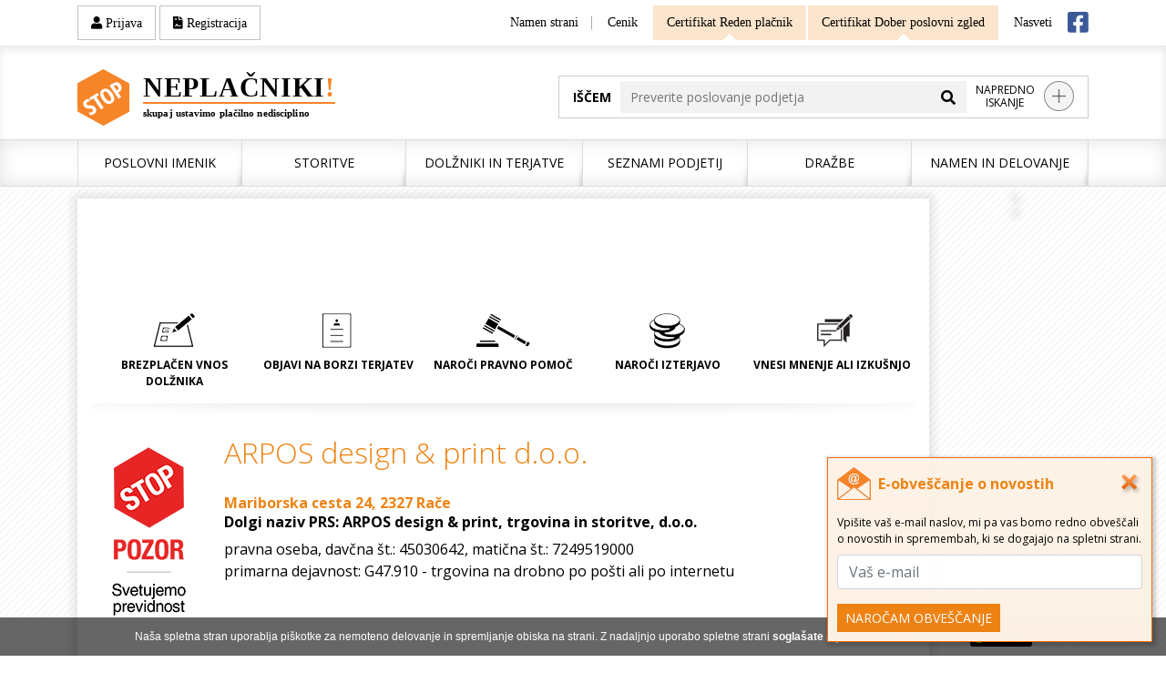

--- FILE ---
content_type: text/html; charset=utf-8
request_url: https://www.stop-neplacniki.si/arpos-international-doo/poslji-povprasevanje/
body_size: 83692
content:

<!DOCTYPE html>
<html lang="sl">
    <head id="ctl00_PageHeader"><title>
	ARPOS design & print d.o.o. - povpraševanje | Stop Neplačniki
</title>
<meta charset="utf-8" />
<meta http-equiv="X-UA-Compatible" content="IE=edge" />
<meta name="viewport" content="width=device-width, initial-scale=1" />
<meta name="robots" content="index,follow" /><link rel="canonical" href="https://www.stop-neplacniki.si/arpos-international-doo/"><meta id="ctl00_pageHeaderControl_pageKeywords" name="keywords" content="ARPOS design &amp; print, trgovina in storitve, d.o.o., Rače, davčna številka, matična številka, kontakti, status, dejavnost, TRR, davčni zavezanec, finančni podatki, terjatve, dolgovi, blokade" /><meta id="ctl00_pageHeaderControl_pageDescription" name="Description" content="ARPOS design &amp; print, trgovina in storitve, d.o.o., Mariborska cesta 24, 2327 Rače. Preverite poslovne, finančne in bonitetne podatke podjetja v poslovnem imeniku na stop-neplacniki.si" /><link rel="image_src" href="http://www.stop-neplacniki.si/images/logo_meta.png" />
<meta name="format-detection" content="telephone=no"/>
<meta name="theme-color" content="#f68428" />
<meta name="msapplication-navbutton-color" content="#f68428">
<meta name="apple-mobile-web-app-status-bar-style" content="#f68428">
<meta name="author" content="Stop neplačniki" />
<meta name="copyright" content="Stop neplačniki" />
<link rel="icon" type="image/png" href="/favicon-32x32.png" sizes="32x32">
<link rel="icon" type="image/png" href="/favicon-16x16.png" sizes="16x16">
<link rel="shortcut icon" href="/favicon.ico" />
<link rel="preload" href="/css/bootstrap.min.css" as="style" onload="this.onload=null;this.rel='stylesheet'"><noscript><link rel="stylesheet" type="text/css" href="/css/bootstrap.min.css" media="all" /></noscript>
<link rel="preload" href="/css/fontawesome-all.min.css" as="style" onload="this.onload=null;this.rel='stylesheet'"><noscript><link rel="stylesheet" type="text/css" href="/css/fontawesome-all.min.css" media="all" /></noscript>
<link rel="preload" href="/css/daterangepicker.css" as="style" onload="this.onload=null;this.rel='stylesheet'"><noscript><link rel="stylesheet" type="text/css" href="/css/daterangepicker.css" media="all" /></noscript>
<link rel="preload" href="/css/jquery-ui.min.css" as="style" onload="this.onload=null;this.rel='stylesheet'"><noscript><link rel="stylesheet" type="text/css" href="/css/jquery-ui.min.css" media="all" /></noscript>

<link rel="stylesheet" type="text/css" href="/css/style.min.css?v=2" />


<link rel="preconnect" href="https://fonts.gstatic.com">
<link href="https://fonts.googleapis.com/css2?family=Open+Sans:wght@300;400;600;700&display=swap" rel="stylesheet">
<link rel="preload" href="/webfonts/fa-regular-400.woff2" as="font" type="font/woff2" crossorigin>
<link rel="preload" href="/webfonts/fa-solid-900.woff2" as="font" type="font/woff2" crossorigin>
<link rel="preload" href="/webfonts/fa-brands-400.woff2" as="font" type="font/woff2" crossorigin>

<script src="/JS/jquery-3.6.0.min.js"></script>

<!-- Google tag (gtag.js) -->
<script async src="https://www.googletagmanager.com/gtag/js?id=G-QPCCRHJRWK"></script>
<script>
  window.dataLayer = window.dataLayer || [];
  function gtag(){dataLayer.push(arguments);}
  gtag('js', new Date());

  gtag('config', 'G-QPCCRHJRWK');
</script>


<script>jQuery.noConflict();</script>


<script language="JavaScript">
    var scriptlocation = "https://www.webterapija.si/metatraffic2/track.asp";
    var pagedata = 'mtpt=' + escape(document.title) + '&mtac=';
    pagedata += '&mtdbusr=9C789C8F9CDD9C8F9CEC9CE89C8F9CEC9CE69CE9&mta=0';
    pagedata += '&mto=&mtr=' + escape(document.referrer) + '&mtt=2';
    pagedata += '&mts=' + window.screen.width + 'x' + window.screen.height + '&mti=1';
    pagedata += '&mtuser=mt_4310033B6C986BDD3D83BF131307_&mtz=' + Math.random();
    document.write ('<img style="position:absolute;" height=1 width=1 ');
    document.write ('src="' + scriptlocation + '?' + pagedata + '">');
</script>
</head>
    <body>    
        <form name="aspnetForm" method="post" action="/arpos-international-doo/poslji-povprasevanje/" id="aspnetForm">
<div>
<input type="hidden" name="__EVENTTARGET" id="__EVENTTARGET" value="" />
<input type="hidden" name="__EVENTARGUMENT" id="__EVENTARGUMENT" value="" />
<input type="hidden" name="__VIEWSTATE" id="__VIEWSTATE" value="kaFkQEHwO1JGvp9FJ8rqYZ/IwkvGLA0N8CyWgC9eDKO/jb6ZKk+nsMArVxqYVJ0MDYhdHidpuEK2QLfpjKTHjsvEJSp82tIoDnXUpj68KSsuE6RllafXXUZYV0cM7BqNbyAhn6t9LV/A+XSEUOuf950xFIgSxWy8wjbSDk3alMwZr2lT4PzjE+jlxp/LGKbvfH2PrGhEZsgXkUIhJ0XXTwjDYj3756HzJ0avC6GvfTNRq1/Su3Peu4yDvzal55BO8YQbDR9AK9wrksK28Ajl9YpXvgelha9FRuAxmaVWHYEtrH0yyHIl7wmIwY9W4+wpC34xyg+6QX603vuxDsMoaBpbUwdL9inLVSs6bauAr4PuCf1TK4Bi0O22knufl5fUBvdgzLu2pW8/dx6mX10ofeXToGE7qOEodtXmYZR7rCGCQb9bwQa2No6Piyf83ZI7gbrk2ltE9HWzOLSJQAJxC+J2IcCI16jCp7zNLReMRZ4nT0HNclJsHU3/K6TfncUfrKgHHd7VH3F3LNz+MyuXaVoqcb1gZYTPijm895nUJrRsj05KtPZt9GUySBglGN+kuePwVIkXS638drQgoclZkqX++p9kA1ibEUQ1UGxoFL6ALacpjAx+2GQQeatHUi/+rHLu0M0e7ER4LQAoj8glXHkr2SH8IJJfuY3WveFUSmqEBKMRTKmerj+lkbMy/wTmJXUu2TZ/Rru4M7OA97ZX6wd8y3t5hplAxIq7PXoV7lFncWWaLhIUhr6OWyjElJFSlTj8fKLv0SAtdEZ2QIqG/Sy8T7V8Q7c0UQbHCm0Bb2qOgVEsPH8eDXgzlEj9EtczrMWY4RUYGVFQeKQf3nFqCREq3VHt2y/9gaoW6OTxiIoZvIiWY7HGO6cLUh4aZUHcBiiscuBhUhx1+GJf1jErJqZrkbCanEMcW2Mj6Dct5LjBffdWBC19hQJwjfCAvKFf6B0howyPT76bPefCWA9Thw7UFvaT97rKUO49+h/EpNPKaZbgoH3C+rVpVC/DUmqOa/Aby8BpZfuHKdlTlCMuSkJ1FBjmMejcicnKiWiX40LD16ty4W4AJXhSxIMY6KfGdyUFyMaGb9quDSJNOOtOKWabdwcqRBQKw1rCb5HVJcEQnrJXTWYJ1u3X/oLdZwa86oVdZVRRBfD2wN+sTf9uryzghsIWjOfpnm/xUauvgheIW4QJYXVRPNUtHp+LRXLCTrpWfte8yElAlOm5PdA+VKgkv6Sk5Jhe6scxrQX3UqWQQZhnsJns/AX/F7WpKhepwoJ4j1MxXJRaAqx9PWikMPVzg/AYh+zwmRXhCGVLGLecIrKWRGiLW7BmL89ePNXlkxsz2EisWfCOeQku03CRWHbBgRyVh5gkwXE6Gqzp4cpynOZBnkIwVO1iDdonckQfFzCE7+2W+C1F0IoC4oURQAMckqprpV2iihf4XkqPhrVxmxgAY/scbMWlBsNQxVVoHp3TjyQQ2pmNrsd8z+4mxYbzZpDmrXf7V9Qpf2vDSGXnL55jSxytYbK0sWxtezCcmHKQQk4xtlbFxRt7hKwbJ1/tNDxNW72Ov/[base64]/uEnbsDECaZxtlyt7ZbIWx0Qs11qqZqLO8Y8ndK+fg+zWUoH8m3E3YDAlHda6q+F1H0y9jgZUQBMmRfbHEVJS1u3DAk0OUwMiyqfmpQViPpo71alR+YIXd15krOsEhtmXrLFSMA/B3WRacznDfS5kJqohZyvKZCbLD4x3sy47WM0++HaRMdWrbY6Ry2nLttRSVIBOE9RpQh7NxknepMnk4B9u608paifMVBtmMaW7eyntFdXOK5FuxRmtSwlaByh7wDJV+wrWHyaNYRZrvd4AYzsG5mZoAqPHZ6r7+InACn/GwFs22/olDeJbQsbZtu5hlK9gpRdz1Qo3scTEtzokT3cUjMES2RhYB9By23rsm92bQ9t0v0O2Hd5KvQSsQ9LNGX18U4/UZ6WsbdcWBKTDxItTfiFAPXNzSdxCcJAjeUqqzBxI+g6Qb/DgmUlM4CzFfVWdwz0F4Vj3wbKlahzTGTU8uC6oyBxfsonNSgvA3DyaxLqudGQmxKRek4mjOKBMGwOq2JAKu+jCTiq23BLWuuAgjZoaqrGtGfwREcMToFWDisW8X77sxHbg73769/vUXckeHh/YZ3QSPLs/QD0LvG3xY6ceIRFoGSc56/Z2CWRkvGqJ+z677kNHtpOBO580tp1qnZvhU+rEYMnJhDcYVBqDc6tkLX2PW7PNzcRhVnWpEEdOXrrsi/BkIk2WU0G11PIo65wo0quD9Yc8NI7rJev9BEdKQwrsS1u/aZdpr+m4r3d5chSADiN22lpZwP1t7ocwGxrjyA01jcyB+hoecqxQ4ilQsHQIjim1+G/bAeSh2lX8yAW0rdj1CYFd/F6t56/i/ru+kohrBSZmWYUjXdiy6IGdDqJard6zLW2bLXPleZCfyuDYhxCV7b3wbxUMWE4Jgtb5p1qXQ3G4TYdQBP5k4u/[base64]/YTWq42u3yd2uMe+rIRylvUVj2tR79BLgSWxZ1IG+Wsrbm+PeNd8RZJbgU8B5hUYrSS9QzkcmgWMMMRzud2nmpTFykFDBwZmmr0wMwxjSnSc9NjwRlv4rdcjKOzEYXLTeOtNZ4s5J/MnLBo74/PCBDaZL4C/fP1C+2zXA5wvumLM56j8XI1JRc+nBJMLR5tIrYVbS3+Mda3hYQ+P50Sm7c7BY2H+jVoZbdZ99wkhMlIQF6/PYOwtkX48q5SxrDRhY69xuGK9maGIMFARhg8AQqry63/dIhsNM/+b37AQN+k0DgiRrQrdXHoDqlqmNgTp3FMoDIEKnMwYg5Qz+DZimeykNo3VR0stNnwOEIIVB3ZLvoWHMxrWGbqMDIm26POA/bKyvzfe8A5r8M/5sGpePYkJecSfPnKRbOU/DQmMpO9LL0XJEm5DT22GhjSutYMf2Z0uqAJLUfqi0jpLLBWIbvdn/CXLi6viwS7K2mWDktn+Jhq7YKCOStPhq2BYIBxWt0zh/rOik4oxNHFOwY9RJVZYNDu6OjRHXnVUzYBKfbu2UPOxnbTMonImjNxkemBqF8Pw4b2AUWhQYSDnF/3kHCiDR9szQS9YVUMvCydepzifHqmu+FURvD+Gz5Po+q/c2H6N1qrVYDbktZq3Yc6miEqHguNwqKMEYYnbT7Ar4nm/nm3t5DGnk3Tg3f2IDclQim8Jsqyum0SpB+9aM4ijRlOd4BTPuun5AJcm9SpTpRD8h0wlC+v10SC5cPagcHQcXsQluWQj/VphWgt/rGj1xLX4oYs+qfBsvxO0sVtud1JxdEMOYnJ2zlQ9tHmdLQLxVkY08ZFBJBfeP3eGYKKOFq47rZ0/qY0cF6O9487gyqX2QPbazppyHXQj15nZptg36SUsNJMvDy1O2mjdzo94o4I4UACaClfMJgqZF/Us1W7zoNKBdI0f+52GazQIXE9CmDpdgpMFKpdKBwrnlB7AM5IlJK8/aqFIkO7ypfRAzBs8y/uZ8BFINRU+AnyKaK+xQwE+bW9rJUiche4WnAIU354TgBtp0pt7JLKPVLeOL2LMrzUTdl0KCHa067vE7H+/tOD9gDX2lPb76akqEObeIUKOS8Kd/Njf/2vvl7UUh2Wd55tMABfm4B4SRVUDEcE76iDn27hBRGwlg2NEmFaaPh8n83PKM5DhcU3dTT3nsMR12aF5aSPIivsVu1a1KqVTy92AyjKLCZKMjD9oOvcc3OF0+inFyKUf5SOvtiGC25obZE5eNAOfFmWQ3Z5qBRHZVQ71yCJI/gZ4/[base64]/XaiJLHV/LwtluPMCYU7lO7Odn6OjTlexq228WP5ZyD1sKGOpXEdyy//qBKyE9ISCNZHZxU7hyLnCf8vMhmZ6dmkJcCmhRYpMdLxUpCd/3VEqjYbNfSCjB9hD+8+XKW9hQw8OwqQ0AnKgvabmia/W6TcOUEvQ/XGq3NF2co9JTgOzce+qbgf4JfzEmHWEdLgSFLaisyBaIIDLjnd8CAR9OZGG9bgrjgzFRjN+sCq5Ha2CzmTXVLONg+Np0rURrXGbaFkiFjUGuNk5PwDrhZMQpTKwoGmTwRIzqTjJ9Kbm0grh4+42M+olv8pv9CAE6IrqGcpzPaRSIhGgGYzeo/OXAchmkhSdeGAbJdbXJBwsVAAfBSfr2pZplNIMxGPGNvbxweqvHHuxZf5GxJjAdcTx0SwEJqFNLb2z487grKgINwWeA5xcCdSakAywQziqk9VQlKnnil0nohqWdy9orw4VyIvSBMYWwOuLvOgq6keH77lcj9pz51DOkc/wCMk4lq3WrZInvZn+HhzSQqIedaRx9xw6IU7QzvFgobawlcYg+hRHLMcll8A0VUaLabHdjDDUsqMdBliIr0KZhKFWwhcH4S2Ln9lEmTZnWEUqJscJ23Jjm6u30rWQ2T5SL2+iANCnRDLkzxqRpV7NQ3t2c9kR/av9kIjgEEtP6EdTdHVIZpSrwh98S1iYAZdZn6KolEnmdTTxi3g5hoKS18VZgbA9R8uD5YwRaLGdQqh/EiB7b6K/erFBjzwABUgWkbw/i6Rvt65hKT7EC5pspCQEi4VuxjGXQmX2VTfj9jhv+XEgLJaq9txjZ3lp+pnzkhTMZas4epZK2k5zoLLweluTwTKFYOlC+HXnYqK3pUwG76WYii+igu5GjNWETcI8DC8cpyVs6cYvtQoV4ZMUxxHXQ8IwnR7raPRzgR6k9KSIZGqJqpF3I/90QHZd0oANc05kX+KBMpPd42RmlP3DrIqHWHBkEhaLC2HrKhM4cW9qHS02e0bPzOEi7WMY5O8NgqnbMEWsFjtxU45Nwjxsu1Kk6uZOmenVx5sMz8D1O7XFWIQ7l62aTgXODIYvzrGOCRvzspKR5NxEze/ERzN+Cmnf+X7FmXoYQv44ufAReUS8mOC59VgDkf+o9RZFhibthi3CO1CUKEd3KMdKLdVLnMeqVrhSc6LK6Gt8hN/0WRDns6UU1BLOR8wD+0c81YnqTaWMV9uJaG+bC8GZlpdYBbNDELIvT6fGNqRctSynT2WHbezoL1MDBJWlx6y5TDHyV9YeiyV6sDXsFwktUobm0Y+dGiSntrc5fog0iZLCO6eX3HN2S7Xvo1aL4bfLccIQ9pxxN2PR0/[base64]/D9zH2kz71DRpv1Xy0Lf5m+UAaQeYID5NRiXFINvd+KqvNRzVvfYEv1qkj3x6XvCntrQ07ly9w8l+wQ1CzaTSlXAUangc/kOeEn6zhM//hX6R2dOwXOHHt2sFdaQ7ALHFYGXvsNxSQZfPbo5cbWBMQs3TXSd+MVmVlKv0kQqpildkn0V8A2XwVbf7qXCVuAk4npV7421TOXakB7FFNsNCww/s42+k6OhbtqOvz3EFqj8VZ47nvc9IlAt1CqmeNFJLRwwgyZkmOdDes+5nE8cUj56P148oPc7XpwsNHKVGwotUyVD5oRH6M9BMv+qwjaoRMxeBCQ27/XuDLtwIVC2ZEdXHeuhCYhF9TIOEwq7BkI0Abnc3bdfMut8cFX9ewA4asXu1+I7aQbEXT5zKVhVNJkgJXX63Q8N/D4HsOmYYhTgC5Cv9Bnbq+08pGubECGXOcDEdWyaOujupGrJwULLIoJEuQCOcsoaQbOV9wRdK3mJeDsNut7h/+Vcbbxdw5qR7zRTdhk7kwfKNAn4PEKwro8gFH2vdzK5/pxMnsFmtO2J4JRdis1ZKEuAmq1Zti0Sq/KKmW6AzHY/yYtZ+qbL9lWHo4yzNIIVyD0MrxZyION+2p5g6Qp/0l34z09O2/qiSjuTJHlpO0sTRXqcPVGah+ICCQVCg2S4Zfvv8TSGr7dwNjGnt73b7oJ5YaifTnLw4kBt1eMbi7Ucl7OdHtB/LeXpqS3bzdgPFsUqkZSYDgdXOLTQ0qK4AT1VSyaShrxkcKecsNhmwPHzf3jGzqJHqCmHZwXr/ool3MBeYxGyyJ91hpGDMSq19d/WHkjEBECQXA2qefth+IYtFb0PsZev6xOkNDYgaYrELebK0Yxr5bd3knXTg2kTxiArbSfS1HH9hcK3rEcz857m95opq8pg+SFkGnmF7rclUbBTUi2s64Dw9LKhGfSpHZUU8dHq+/6ZeXW067uPEIsYfi9vSoUTNlnzSLiqJjvX1Wyk3Vke94tpvT3oDC/v2HmqWNyi7CFib0FWY5ydsu+J4WPGkovyhYciHFTFhdCDiVejGIU5KHFmc0yYF3NlBZF8sZAjIc8q08tWHYm+Do8hbiVCA/+yYjniO/I8zELg9yJwAOLV/EOMX3FB6SZeqEPda5BPVPDAN84QXHQyul8g0bHhJdTdsyr5q2xcHrGE+206rBTsFZigs2npMXeOxyVy5m1pJr+1BUkX4SjwMfBXzSaWp7ojmMYxxzTxzl5apMNad8FiDFWYBOsf4lyblFZgfL8Zs/ecBCIvytgKdIM34j6a+dlGkHblFkxgL4xXawyNPI5lVNioQ5j1bSf5hqltJ2lUEv/TnsCSmlTLOKH4fZZoY8UAjZgl1liwaH+XCVbeXCxlg+lkBvVqGKbspb9jLOCVqgm+vZAvCZ/VKV2iRj7F4ZufxzHyb6++B1cIyG10tTZhp6WNI3Z7VQPQD7u7uorGYYCuXPbry3fEcn9I6hF3x264RHjRTodLJyNNtJGoPOE/FAKJj/SiphGQMb+liqJvHdO34qq97meRUIuVq3JmHg0/Xo1J9ZyPyakXlLSm5Kmb/dyj+3bINM09xq2gxAPGxodyepeC3ZqoER7HZw/ysfFFUY3KMHCm5UIEBceqnwmsDbbrD5oRoZhE+WAe3ezSem66db2hQmYZvjlQexPSJQrafsitpBvnH2MLL9OTENLuBSDG0+nQ6jKNraz3dD42u73ATRkO76x1LgW0I1j+SPRwzDSB7XJvOEonJF5CWunnvB5nk/LfxHRphlkThLBJkkKc6ifvXmZ1xRwcT4jcImNKD7d+izznmDsg32PrMgQn7WMdfd3WvlEtZ+E37POgDx8mjgbITfI+rEImeSFUglogOWRip9Vu7SMJA/d1rVvKuglllKP9AUWVPTJTW6sOh5eV3GGc9c+Fx/Ym88QNjmJizC9g/QJLSF0qgQTiXNjqjjsnNhKZRNpy3TeKK+v8TCb/U1a/FXk0fmtVkmozkWxT+E68cnnyvL4C3FGx43ond5VkFaVxsRv9sUdt0tmFCZzCZgQ51nXDluYd3sP63bLoBW2tIwTf1qgb4en2AVAud5TLcsR96tGTed0KP2d2xXxl+cGO3Wm218kVXV+oat5VH1ngFVQ0UfeSxn/tx/OsDaFiQmZYhv6nXwk5Zb4Yp/Iv1TeZmq9xvD9eO7pdh3HET/qhSEsd5jRWjMGJbDtocCRvNYtLkV1Im3k33AUghV3cdg78l58ekMMcplEw8U+Lnm8glirEewDj6NQ44rXOjjtdtQKa0k/k5M4mF6STjc868oilh5dlsSVJYYnhkztLjDfhvfTTdlf4d/AS10GSPRZP5r4m6c5odioM/c2ALxMYUQbAlBXhF/nVPjId1xf8OFThfowZl+XjnpaSWDvR1C0SxI7g0DNHcIXrNYFn9zTwRLzdM2gefOt80iV+987/OU0o0fLavvZ6CnbSepz8k2YLb1jvsnQyQ8eie1mcyc3D/P2pOqQFELtlXQd1NNcF9znvBdoYe1GJ/Mvv58woWBGJZsCwQqmjniWDPolK0WRm0vCj+PzSJ9nvikcqh9O9c1k3bkvUWVybILVKQSS8NhuRcMTit8HkT9qI8O+81z8NnsmTVovsh00RWiX06Fm05cr0CRQfHBlG3R51HFI1BPgHIdfzkr20gPqUntnZrokIE/f96PL9dhZFGxApdYPILHsdMuMKGlgaPTDFjZXNIKkCZk8/QSPYmrB3ARoS+13ORYJHVE3t3PMb9hk1raCFp30WsupI+edU3zZp/XNqtj04gR9i2H798zYMz7Vkftv+y3+BxCGpDygeTNZE6mJMq16nypwCjq5kRD/sy0nnZ33bAPwBcywevHF8vW8hcBkfPyaO1opRX0H/Lcnwf2/SYYSkelA5Mz1iXa5dTKFtcGaysddMXNJT6FkDwaEF1h+BGwS5gbPcKLFyA+5wTIm41APeijxyA4ESZsIcsswqkMNPPkcRImLGBFjDPyzbi6ldy+LJxVzbYYvE21PLDFS9qUkoQRo8afw4QG64yXFt+dgFkzHfs8sW/pT7IYAQb8SxKs/sS7+SdZl+CjLDh7WGowewi+HCC9fmirR9V8+PvpprUKGAAe/SA7gClbNBCuuDbRk16vGqqeL3dmcvKOuRPKVxCcGGUICNqzc7LnkYMMKIhK+RjTEQ2yfNkCWxCGAJ/PO0/8Qc6Dm6aRsf/dRdc0Zk9ygaUuNThD8VjBoWDMi0iEIlko7L0GHemQGkx7wH8UI8G6xAtJBgqkdYMGXHEdNWYEO5uP9V6cNLB75/OQ7ZLhaf6nujT297OAERM6nO9gKmjZdwQtXUGzRhZ9TXz6gypsMsdBq+NIV0nw9+JRYvSTcNBByTqkBSCkIaIL16qtOE4UyDCXF1+Z6CZmOK12/JdP/U9HZB3XW//9NVL+h0p26SE7SwAKJV1KpcFaxv8SjnAHYO5TpR4SNyGwTAOTa5e8uSrTnWx+H8ov6QXuym/8RxOEOHgQzGD2ingbqycpP2+uO9ktsw/[base64]/X8hzOxZqBeAZv8kuMFlt+tMvKoXjX188l4frj7mAep5eNcHeYXnT81Ly2F6NZqIZiWLHt5IU/ltFl1M7xUaF08pHblj1+B4WYbrSe15JTgd0KvY7rv/6cMIzsRLjwFQn+HtrfK26a0us82K+ZkZPzQ37HqWG" />
</div>

<script type="text/javascript">
//<![CDATA[
var theForm = document.forms['aspnetForm'];
if (!theForm) {
    theForm = document.aspnetForm;
}
function __doPostBack(eventTarget, eventArgument) {
    if (!theForm.onsubmit || (theForm.onsubmit() != false)) {
        theForm.__EVENTTARGET.value = eventTarget;
        theForm.__EVENTARGUMENT.value = eventArgument;
        theForm.submit();
    }
}
//]]>
</script>


<div>

	<input type="hidden" name="__VIEWSTATEGENERATOR" id="__VIEWSTATEGENERATOR" value="CA0B0334" />
</div>
            <header>
                
<div class="top-nav">
    <div class="container d-none d-lg-flex justify-content-between align-items-center py-1 py-lg-0 fs-14">
        <div class="top-nav-left">

    <a href="/prijava/"><i class="fas fa-user"></i> Prijava</a>
    <a href="/registracija-novega-uporabnika/"><i class="fas fa-file-contract"></i> Registracija</a>
</div>
        <div class="top-nav-right">
            <ul class="d-flex">
                <li><a href="/namen-strani-in-kako-deluje/">Namen strani</a></li>
                <li><a href="/cenik/">Cenik</a></li>
                <li><a href="/reden-placnik/" class="certificate">Certifikat Reden plačnik</a></li>
                <li><a href="/dober-poslovni-zgled/"class="certificate">Certifikat Dober poslovni zgled</a></li>
                <li><a href="/nasveti/">Nasveti</a></li>
                <li><a href="https://www.facebook.com/stopneplacniki" target="_blank" class="fb"><i class="fab fa-facebook-square"></i></a></li>
            </ul>
        </div>
    </div>
</div>
<div class="logo-search position-relative">
    <div class="container d-flex justify-content-between align-items-center">
        <a href="/" class="logo d-flex align-items-center py-2 py-lg-0">
            <span class="d-block"><img src="/images/v2/header/stopneplacniki_logo.png" alt="STOP NEPLAČNIKI - skupaj ustavimo plačilno nedisciplino"/></span>
            <span class="d-block"><span>Neplačniki<span>!</span></span><br /><span>skupaj ustavimo plačilno nedisciplino</span></span>
        </a>
        

<script type="text/javascript">

    function fnOpenSearchPopup(optTarget) {

        if (optTarget != undefined) {
            jQuery('#optTarget').val(optTarget);
            if (optTarget == 'conn_ddv') {
                jQuery("#dialogConnections").dialog('close');
            }
        } else {
            jQuery('#optTarget').val('');
        }

        if (jQuery('#addDebtDialog').dialog('isOpen') === true) {
            jQuery('#addDebtDialog').dialog('close');
        }

        jQuery("#dialogSearchPopup").modal('show');
        setTimeout(function () { jQuery('#txtSearchPopup').focus(); }, 500);        

    }

    function fnDoSearchPopup(lIsAdvancedSearch) {

        var bAdvancedSearch = false;

        if (lIsAdvancedSearch != undefined) {
            bAdvancedSearch = lIsAdvancedSearch;
        }

        if (!bAdvancedSearch) {
            fnClearAdvancedSearch();
        }

        var searchString = jQuery('#txtSearchPopup').val().trim();
        jQuery('#txtSearchPopup').val(searchString);

        if ((searchString == '')&&(!bAdvancedSearch)) {
            alert("Vnesite iskalni niz");
            jQuery('#txtSearchPopup').val('');
        } else {

            jQuery('#dialogSearchPopupResults').show();
            jQuery('#dialogSearchPopupResults').html('<i class="fa fa-spinner fa-spin"></i> Iskanje poteka. Prosimo počakajte trenutek ...');

            jQuery.ajax({
                url: "/ajax.aspx?fn=searchCompany",
                type: "POST",
                data: { searchString: "" + searchString + "" },
                success: function (msg) {

                    jQuery('#dialogSearchPopupResults').html('');

                    if ((msg == '[]') || (msg == '') || (msg == 'Napaka!')) {
                        jQuery('#dialogSearchPopupResults').append('<span style="color:red; padding-top:5px;">Ni rezultatov... Popravite iskalni niz in poizkusite znova.</span>');
                    } else {

                        var objJSON = jQuery.parseJSON(msg);

                        jQuery.each(objJSON, function (i, obj) {

                            jQuery('#dialogSearchPopupResults').append(obj['html']);

                            var id = obj['id'];

                            jQuery('.popupSearchResultItem' + id).bind('click', function () {

                                if (jQuery('#optTarget').val() != '') {
                                    fnSetSelectedCompany(id, obj['name'], obj['address'], obj['post'], obj['city'], obj['country'], obj['vat'], obj['ident'], jQuery('#optTarget'));
                                } else {
                                    fnSetSelectedCompany(id, obj['name'], obj['address'], obj['post'], obj['city'], obj['country'], obj['vat'], obj['ident']);
                                }

                                
                                jQuery('#dialogSearchPopup').modal('hide');
                            });

                        });

                    }

                    jQuery("#dialogSearchPopup").modal("handleUpdate");
                }
            });
        };

    }

    function fnClearAdvancedSearch() {

        jQuery.ajax({
            url: "/ajax.aspx?fn=clear-advanced-search",
            type: "POST",
            data: {}
        });

    }

    function fnDoAdvancedSearch() {

        var bEmpty = true;

        jQuery('.dialogAdvancedSearchContainer input').each(function () {
            if (jQuery(this).val().trim() != '') {
                bEmpty = false;
                return false;
            }
        });

        /*if ((bEmpty) && (jQuery('#chkBankrupt').is(':checked')) && (!(jQuery('#chkTrr').is(':checked')))) {
            Redirect('/podjetja-v-stecaju/');
        } else if ((bEmpty) && (jQuery('#chkTrr').is(':checked')) && (!(jQuery('#chkBankrupt').is(':checked')))) {
            Redirect('/blokirani-racuni/');
        }*/

        if (jQuery('#chkBankrupt').is(':checked')) {bEmpty = false;}
        if (jQuery('#chkTrr').is(':checked')) { bEmpty = false; }

        if (!bEmpty){

            var cName = jQuery('#txtCompanyName').val();
            var cAddr = jQuery('#txtCompanyAddress').val();
            var cPost = jQuery('#txtCompanyPostNumber').val();
            var cCity = jQuery('#txtCompanyCity').val();
            var cState = ''; //jQuery('#txtCompanyCountry').val();
            var cVAT = jQuery('#txtCompanyDavcna').val();
            var cIdent = jQuery('#txtCompanyMaticna').val();
            var cBankrupt = 0;
            var cTrr = 0;

            if (jQuery('#chkBankrupt').is(':checked')) { cBankrupt = 1; }
            if (jQuery('#chkTrr').is(':checked')) { cTrr = 1; }

            jQuery.ajax({
                url: "/ajax.aspx?fn=set-advanced-search",
                type: "POST",
                data: { name: "" + cName + "", address: "" + cAddr + "", post: "" + cPost + "", city: "" + cCity + "", country: "" + cState + "", VAT: "" + cVAT + "", ident: "" + cIdent + "", bankrupt: "" + cBankrupt + "", trr: "" + cTrr + "" },
                success: function (msg) {

                    if (msg != 'OK') {
                        alert(msg);
                    } else {

                        if (jQuery('#hfAdvancedSearchType').val() == '0') {

                            jQuery('#ctl00_ctl01_ctl01_txtSearch').val(cName);
                            __doPostBack('ctl00$ctl01$ctl01$btnSearch2', '');

                        } else {
                            jQuery('#txtSearchPopup').val(cName);
                            jQuery("#dialogAdvancedSearch").modal('hide');
                            fnDoSearchPopup(true);

                        }
                    }

                },
                error: function (msg) {
                    alert('Prišlo je do napake pri iskanju. Prosimo, poskusite znova.');
                }
            });

        } else {
            alert('Izpolnite vsaj eno od iskalnih polj.');
        }

    }

    jQuery(document).ready(function () {

        jQuery('#btnSearchAdvanced').click(function () {
            jQuery('#hfAdvancedSearchType').val('0');
            jQuery("#dialogAdvancedSearch").modal('show');
            setTimeout(function () { jQuery("#dialogAdvancedSearch").find('#txtCompanyName').focus(); }, 500);                                
        });

        jQuery('#btnSearchAdvancedPopup').click(function () {
            jQuery('#hfAdvancedSearchType').val('1');
            jQuery("#dialogAdvancedSearch").modal('show');
            setTimeout(function () { jQuery("#dialogAdvancedSearch").find('#txtCompanyName').focus(); }, 500);        
        });

        jQuery('#dialogAdvancedSearch').find('.btn-primary').click(function () {
            fnDoAdvancedSearch();
        });

        jQuery('#dialogSearchPopup').find('.btn-primary').click(function () {
            fnDoSearchPopup();
        });

        jQuery('#txtSearchPopup').keyup(function (e) {
            if (e.which == 13) { fnDoSearchPopup(); }
        });

        jQuery('.dialogAdvancedSearchContainer').find('input[type=text]').keyup(function (e) {
            if (e.which == 13) { fnDoAdvancedSearch(); }
        });

    });
    

</script>

<a id="ctl00_ctl01_ctl01_btnSearch2" href="javascript:__doPostBack(&#39;ctl00$ctl01$ctl01$btnSearch2&#39;,&#39;&#39;)"></a>
<input type="hidden" id="hfAdvancedSearchType" value="0" />



    <script>

        jQuery(document).ready(function () {

            var txtSearch = jQuery('#ctl00_ctl01_ctl01_txtSearch');

            txtSearch.easyAutocomplete({
                url: '/ajax.aspx?fn=quick-search',
                btnSearch: 'ctl00$ctl01$ctl01$btnSearch',
                matchResponseProperty: "phrase",
                categories: [{
                    listLocation: "results",
                    maxNumberOfElements: 10
                }],
                ajaxSettings: {dataType: "json", method: "POST", data: {}},
                preparePostData: function (data) {
                    jQuery('#faIcoSearch').removeClass('fa-search').addClass('fa-spinner fa-spin');
                    jQuery('#ctl00_ctl01_ctl01_btnSearch').prop('disabled', true);
                    data.phrase = encodeURIComponent(txtSearch.val());
                    return data;
                },
                getValue: function (element) {
                    if (element != undefined) {
                        return element.label;
                    }
                },
                template: {
                    type: "custom",
                    method: function (value, item) {
                        return '<a href="' + item.link + '">' + item.label + ((item.REG != '') ? ' <small>(MŠ: ' + item.REG + ')</small>' : '') + '</a>';
                    }
                },
                list: {
                    maxNumberOfElements: 10,
                    onChooseEvent: function () {
                        let selected = txtSearch.getSelectedItemData();
                        if (selected != undefined) {
                            if (selected.link != undefined) {
                                Redirect(selected.link);
                            } else {
                                __doPostBack('ctl00$ctl01$ctl01$btnSearch', '');
                            }                           
                        } else {
                            __doPostBack('ctl00$ctl01$ctl01$btnSearch', '');
                        }
                    },
                    onShowListEvent: function () {
                        jQuery('#faIcoSearch').removeClass('fa-spinner fa-spin').addClass('fa-search');                    
                        jQuery('#ctl00_ctl01_ctl01_btnSearch').prop('disabled', false);
                        txtSearch.trigger('input');
                        jQuery('.easy-autocomplete-container').removeAttr('style');                        
                    },
                    onHideListEvent: function () {
                        jQuery('#faIcoSearch').removeClass('fa-spinner fa-spin').addClass('fa-search');
                        jQuery('#ctl00_ctl01_ctl01_btnSearch').prop('disabled', false);
                        txtSearch.trigger('input');
                        jQuery('.easy-autocomplete-container').removeAttr('style');
                    }
                },
                requestDelay: 200
            });                       

            txtSearch.keyup(function (e) {
                if (e.which == 13) {if (jQuery('#faIcoSearch').hasClass('fa-spin')) {e.preventDefault();}}
            });

        });

    </script>
    
    <span id="btnSearchAdvanced"></span>
    <a id="ctl00_ctl01_ctl01_fooBtnAdvancedSearch" href="javascript:__doPostBack(&#39;ctl00$ctl01$ctl01$fooBtnAdvancedSearch&#39;,&#39;&#39;)"></a>

    <div class="search">
        <div class="search-container">
            <div class="container d-flex justify-content-center">
                <div class="search-input d-flex align-items-center flex-grow-1">
                    <label for="ctl00_ctl01_ctl01_txtSearch" class="bold uppercase d-none d-sm-block">Iščem</label>
                    <input name="ctl00$ctl01$ctl01$txtSearch" type="search" id="ctl00_ctl01_ctl01_txtSearch" placeholder="Preverite poslovanje podjetja" aria-label="Preverite poslovanje podjetja" autocomplete="off" />
                    <a id="ctl00_ctl01_ctl01_btnSearch" class="search-btn" href="javascript:__doPostBack(&#39;ctl00$ctl01$ctl01$btnSearch&#39;,&#39;&#39;)"><i class="fa fa-search" id="faIcoSearch"></i></a>
                </div>
                <div class="search-napredno-iskanje">
                    <a href="javascript:void(0);" onclick="__doPostBack('ctl00$ctl01$ctl01$fooBtnAdvancedSearch', '');" class="d-flex align-items-center text-center">
                        <p class="d-none d-sm-block uppercase">Napredno <br/>iskanje</p>
                        <img src="/images/v2/header/search_advanced.png" alt="Napredno iskanje ikona" class="ml-2 ml-sm-0">
                    </a>
                </div>
            </div>                    
        </div>
        <div class="mobile-search-menu-btns d-flex align-items-center d-lg-none">
            <a href="#" class="search-mobile-show-hide"><i class="fa fa-search"></i></a>
            <button class="navbar-toggler rounded-0 menu-mobile-show-hide ml-3" type="button" aria-controls="main-nav" aria-label="Glavni meni">
                <span></span>
                <span></span>
                <span></span>
            </button>
        </div>
    </div>

                
    </div>
</div>
                
<nav id="main-nav">
    <div class="container">
        <div class="d-lg-none in-mobile-menu mt-3"><div class="services-banner" style="text-align: center;"><a href="/moje-terjatve/"><span>&nbsp;</span><span>Brezplačen vnos dolžnika</span></a><a href="/borza-terjatev/"><span>&nbsp;</span><span>Objavi na borzi terjatev</span></a><a href="/pravna-pomoc/"><span>&nbsp;</span><span>Naroči pravno pomoč</span></a><a href="/izvensodna-izterjava/"><span>&nbsp;</span><span>Naroči izterjavo</span></a><a href="/mnenja/"><span>&nbsp;</span><span>Vnesi mnenje ali izku&scaron;njo</span></a></div></div>
        <ul class="d-lg-flex justify-content-between">
                <li id="ctl00_container_topmenu_ctl00_repMenu_ctl01_liMenu" class="dropdown">
                    <a href="/poslovniimenik/" id="ctl00_container_topmenu_ctl00_repMenu_ctl01_aMenuItem" class="uppercase" onclick="RedirectClearSession(&#39;/poslovniimenik/&#39;, this)">Poslovni imenik</a>
                    <ul><li><a href="/poslovni-imenik/" id="ctl00_container_topmenu_ctl00_repMenu_ctl01_repChildren_ctl01_aMenuItemSub" onclick="RedirectClearSession(&#39;/poslovni-imenik/&#39;, this)">Poslovni imenik</a></li><li><a href="/podjetja-po-krajih/" id="ctl00_container_topmenu_ctl00_repMenu_ctl01_repChildren_ctl02_aMenuItemSub">Podjetja po krajih</a></li><li><a href="/statistika/" id="ctl00_container_topmenu_ctl00_repMenu_ctl01_repChildren_ctl03_aMenuItemSub">Statistika</a></li></ul>
                </li>
            
                <li id="ctl00_container_topmenu_ctl00_repMenu_ctl02_liMenu" class="dropdown">
                    <a href="/storitve/" id="ctl00_container_topmenu_ctl00_repMenu_ctl02_aMenuItem" class="uppercase">Storitve</a>
                    <ul><li><a href="/vse-storitve/" id="ctl00_container_topmenu_ctl00_repMenu_ctl02_repChildren_ctl01_aMenuItemSub">Vse storitve</a></li><li><a href="/pravna-pomoc/" id="ctl00_container_topmenu_ctl00_repMenu_ctl02_repChildren_ctl02_aMenuItemSub">Pravna pomoč</a></li><li><a href="/mnenja/" id="ctl00_container_topmenu_ctl00_repMenu_ctl02_repChildren_ctl03_aMenuItemSub">Mnenja</a></li><li><a href="/skrb-za-kupce/" id="ctl00_container_topmenu_ctl00_repMenu_ctl02_repChildren_ctl04_aMenuItemSub">Skrb za kupce</a></li><li><a href="/predstavite-se/" id="ctl00_container_topmenu_ctl00_repMenu_ctl02_repChildren_ctl05_aMenuItemSub">Predstavite se</a></li><li><a href="/oglasevanje/" id="ctl00_container_topmenu_ctl00_repMenu_ctl02_repChildren_ctl06_aMenuItemSub">Oglaševanje</a></li><li><a href="/dober-poslovni-zgled/" id="ctl00_container_topmenu_ctl00_repMenu_ctl02_repChildren_ctl07_aMenuItemSub">Dober poslovni zgled</a></li><li><a href="/reden-placnik/" id="ctl00_container_topmenu_ctl00_repMenu_ctl02_repChildren_ctl08_aMenuItemSub">Certifikat Reden plačnik</a></li></ul>
                </li>
            
                <li id="ctl00_container_topmenu_ctl00_repMenu_ctl03_liMenu" class="dropdown">
                    <a href="/dolzniki-in-terjatve/" id="ctl00_container_topmenu_ctl00_repMenu_ctl03_aMenuItem" class="uppercase">Dolžniki in terjatve</a>
                    <ul><li><a href="/dolzniki/" id="ctl00_container_topmenu_ctl00_repMenu_ctl03_repChildren_ctl01_aMenuItemSub">Vpisani dolžniki</a></li><li><a href="/borza-terjatev/" id="ctl00_container_topmenu_ctl00_repMenu_ctl03_repChildren_ctl02_aMenuItemSub">Borza terjatev</a></li><li><a href="/povezana-podjetja/" id="ctl00_container_topmenu_ctl00_repMenu_ctl03_repChildren_ctl03_aMenuItemSub">Povezana podjetja</a></li></ul>
                </li>
            
                <li id="ctl00_container_topmenu_ctl00_repMenu_ctl04_liMenu" class="dropdown">
                    <a href="/seznami-podjetij/" id="ctl00_container_topmenu_ctl00_repMenu_ctl04_aMenuItem" class="uppercase">Seznami podjetij</a>
                    <ul><li><a href="/podjetja-v-stecaju/" id="ctl00_container_topmenu_ctl00_repMenu_ctl04_repChildren_ctl01_aMenuItemSub">Podjetja v stečaju</a></li><li><a href="/blokirani-racuni/" id="ctl00_container_topmenu_ctl00_repMenu_ctl04_repChildren_ctl02_aMenuItemSub">Blokirani računi</a></li><li><a href="/nova-podjetja/" id="ctl00_container_topmenu_ctl00_repMenu_ctl04_repChildren_ctl03_aMenuItemSub">Nova podjetja</a></li></ul>
                </li>
            
                <li id="ctl00_container_topmenu_ctl00_repMenu_ctl05_liMenu">
                    <a href="/drazbe/" id="ctl00_container_topmenu_ctl00_repMenu_ctl05_aMenuItem" class="uppercase" onclick="RedirectClearSession(&#39;/drazbe/&#39;, this)">Dražbe</a>
                    
                </li>
            
                <li id="ctl00_container_topmenu_ctl00_repMenu_ctl06_liMenu" class="dropdown">
                    <a href="/namen-in-delovanje/" id="ctl00_container_topmenu_ctl00_repMenu_ctl06_aMenuItem" class="uppercase">Namen in delovanje</a>
                    <ul><li><a href="/namen-strani-in-kako-deluje/" id="ctl00_container_topmenu_ctl00_repMenu_ctl06_repChildren_ctl01_aMenuItemSub">Namen spletne strani in kako deluje</a></li><li><a href="/navodila-za-uporabo/" id="ctl00_container_topmenu_ctl00_repMenu_ctl06_repChildren_ctl02_aMenuItemSub">Navodila za uporabo</a></li><li><a href="/pogosta-vprasanja/" id="ctl00_container_topmenu_ctl00_repMenu_ctl06_repChildren_ctl03_aMenuItemSub">Pogosta vprašanja</a></li><li><a href="/nasveti/" id="ctl00_container_topmenu_ctl00_repMenu_ctl06_repChildren_ctl04_aMenuItemSub">Nasveti</a></li><li><a href="/lahko-pomagate-upnikom/" id="ctl00_container_topmenu_ctl00_repMenu_ctl06_repChildren_ctl05_aMenuItemSub">Postanite partner</a></li><li><a href="/cenik/" id="ctl00_container_topmenu_ctl00_repMenu_ctl06_repChildren_ctl06_aMenuItemSub">Cenik</a></li></ul>
                </li>
            
                <li class="d-lg-none"><a href="/prijava/"><i class="fas fa-user fa-fw"></i> Prijava</a></li>
                <li class="d-lg-none"><a href="/registracija-novega-uporabnika/"><i class="fas fa-file-contract fa-fw"></i> Registracija</a></li>
                </ul>
            
    </div>
</nav>
<script>
    jQuery(document).ready(function () {

        var menuShowHideBtn = jQuery('.menu-mobile-show-hide');
        var nav = jQuery('#main-nav');

        menuShowHideBtn.click(function () {            
            if (!nav.hasClass('show')) {
                nav.addClass('show');
                menuShowHideBtn.addClass('open');
            }
            else {
                nav.removeClass('show');
                menuShowHideBtn.removeClass('open');
            }
        });

        nav.find('.dropdown > a').each(function () {

            jQuery(this).click(function (e) {                
                var w = window.innerWidth || document.documentElement.clientWidth || document.body.clientWidth;
                if (w > 992) return;
                e.preventDefault();
                var navItem = jQuery(e.target);
                if (!navItem.hasClass('dropdown')) {
                    navItem = jQuery(e.target.parentElement);
                    if (!navItem.hasClass('dropdown')) return;
                }
                if (!navItem.hasClass('expended')) {
                    navItem.addClass('expended');
                } else {
                    navItem.removeClass('expended');
                }
            });

        });

        

    });
</script>
            </header>
            <div class="podstran first-div-wrapper">
                <div class="container">
                    <div class="row">
                        <div id="dcl" class="col content-left d-flex">
                            <div class="add-shadow bg-lg-white p-lg-3 w-100">
                                <div class="google-ads mt-0"><ins class="adsbygoogle" style="display:inline-block;" data-ad-client="ca-pub-1049697865365237" data-ad-slot="9749327901" data-full-width-responsive="false"></ins><script>(adsbygoogle = window.adsbygoogle || []).push({});</script></div>
                                




    
    <script type="text/javascript">

        

        function fnSendMessageToAnonym(ID) {
            jQuery('#contactUpnikDialog').dialog('open');
            jQuery('#hfDebtID').val(ID);
        }

        function fnSendPrivateMail(id, isDebtor) {

            jQuery('#txtDebtMailMessage').val('');
            jQuery('#hfDebtMailDebtID').val(id);
            jQuery('#hfDebtMailIsDebtor').val(isDebtor);

            if (isDebtor == 1) {
                jQuery('#debtMailDialogText').html('Vaše sporočilo bo po elektronski pošti poslano upniku, ki je vnesel to terjatev do vas.<br/>Kaj želite sporočiti upniku? (sporočilo je lahko dolgo največ 300 znakov)');
            } else {
                jQuery('#debtMailDialogText').html('Vaše sporočilo bo po elektronski pošti poslano dolžniku, ki ste ga navedli v tej terjatvi.<br/>Kaj želite sporočiti dolžniku? (sporočilo je lahko dolgo največ 300 znakov)');
            }

            jQuery('#debtMailDialog').dialog('open');

        }

        function itemSaveMsgDialog(title, msg, displayButtons, closeDisabled) {

            var bButtons = false;

            if (displayButtons != undefined) {
                bButtons = displayButtons;
            }

            var dialog = '<div id="itemSaveMsgDialog" title="' + title + '" class="ui-dialog" style="display:none;">' + msg + '</div>';

            jQuery(dialog).appendTo(jQuery("form:first"));

            if (bButtons) {
                jQuery('#itemSaveMsgDialog').dialog({
                    autoOpen: false,
                    resizable: false,
                    closeOnEscape: false,
                    width: 'auto',
                    height: 'auto',
                    modal: true,
                    buttons: {
                        "Zapri": function () { jQuery(this).dialog("close"); }
                    },
                    close: function () {

                        jQuery('#itemSaveMsgDialog').remove();

                    }
                });

                jQuery('#itemSaveMsgDialog').parent().find('button').each(function () {

                    if (jQuery(this).text() == 'Zapri') {
                        jQuery(this).addClass('btn btn-outline-secondary');
                    } else {
                        jQuery(this).addClass('btn btn-primary');
                    }

                });

            } else {

                jQuery('#itemSaveMsgDialog').dialog({
                    autoOpen: false,
                    resizable: false,
                    closeOnEscape: false,
                    width: 'auto',
                    height: 'auto',
                    modal: true,
                    open: function (event, ui) {
                        if (closeDisabled == 1) { jQuery(".ui-dialog-titlebar-close", this.parentNode).hide(); };
                    },
                    close: function () { jQuery('#itemSaveMsgDialog').remove(); }
                });

            }


            jQuery('#itemSaveMsgDialog').dialog('open');
        }

        function fnAddComment(id, isDebtor) {

            jQuery('#txtDebtComment').val('');
            jQuery('#hfDebtCommentID').val(id);
            jQuery('#hfDebtCommentIsDebtor').val(isDebtor);

            if (isDebtor == 1) {
                jQuery('#debtCommentDialogText').html('Vpišite svoj komentar. Vnesete lahko le en komentar, ki ne sme biti daljši od 300 znakov.<br/><br/>Komentar bo javno objavljen in bo viden vsem obiskovalcem spletne strani.');
            } else {
                jQuery('#debtCommentDialogText').html('Vpišite odgovor na komentar dolžnika. Vnesete lahko le en odgovor, ki ne sme biti daljši od 300 znakov.<br/><br/>Vaš odgovor bo javno objavljen in bo viden vsem obiskovalcem spletne strani.');
            }

            jQuery("#debtCommentDialog").dialog('open');

        }

        function fnEditComment(id, isDebtor, comment) {
            jQuery('#txtDebtCommentEdit').val(comment);
            jQuery('#hfDebtCommentIDEdit').val(id);
            jQuery('#hfDebtCommentIsDebtorEdit').val(isDebtor);

            if (isDebtor == 1) {
                jQuery('#debtCommentDialogTextEdit').html('Vpišite svoj komentar. Vnesete lahko le en komentar, ki ne sme biti daljši od 300 znakov.<br/><br/>Komentar bo javno objavljen in bo viden vsem obiskovalcem spletne strani.');
            } else {
                jQuery('#debtCommentDialogTextEdit').html('Vpišite odgovor na komentar dolžnika. Vnesete lahko le en odgovor, ki ne sme biti daljši od 300 znakov.<br/><br/>Vaš odgovor bo javno objavljen in bo viden vsem obiskovalcem spletne strani.');
            }

            jQuery("#debtCommentDialogEdit").dialog('open');

        }

        function fnDelComment(id, isDebtor) {

            if (confirm('Ali ste prepričani, da želite izbrisati svoj komentar?')) {

                jQuery.ajax({
                    url: "/ajax.aspx?fn=delCommentFromDebt",
                    type: "POST",
                    data: { debtid: "" + id + "", isdebtor: "" + isDebtor + "" },
                    async: false,
                    success: function (msg) {

                        if (msg == 'OK') {
                            window.location.replace(window.location);
                        } else {
                            alert(msg);
                        }

                    },
                    error: function (msg) {
                        alert('Napaka pri brisanju komentarja.')
                    }
                });

            } else {
                return false;
            }

        }

        function fnBeginMediation(ctype) {

            if (ctype == 1) {
                __doPostBack('ctl00$container_content$ctl00$btnMediationUpnik', '');
            } else {
                __doPostBack('ctl00$container_content$ctl00$btnMediationDolznik', '');
            }

        }

        function fnCaptchaCallback() {

            if (jQuery('.g-recaptcha-response').length > 1) {
                jQuery('#g-recaptcha-response-1').attr('name', 'g-recaptcha-response-1');
            }

        }

        jQuery(document).ready(function () {            

            //fnMediation();
            fnNavPills();

            if (jQuery('.CompanyInfoHiddenForNonReg').length == 0) {
                fnBanners('.json_banners_');
            } else {
                for (let i = 0; i < 99; i++) {
                    jQuery('.json_banners_' + i).hide();
                }
            }

            jQuery(window).on('resize', function () {
                fnNavPills();
            });


            jQuery('.btnAddCompanyConnection').click(function (e) {

                e.preventDefault();

                if (jQuery(this).attr('data-cid') != undefined) {

                    var iCID = jQuery(this).attr('data-cid');
                    var content = jQuery('#conn_uInfo_' + iCID).val();

                    jQuery('#dialogConnUserInfoContent').html(content);
                    jQuery('#dialogConnUserInfo').modal('show');

                }
            });

            jQuery("#contactUpnikDialog").dialog({
                autoOpen: false,
                resizable: false,
                closeOnEscape: true,
                width: 430,
                height: 'auto',
                modal: true,
                close: function (event, ui) {
                    jQuery('#txtMessage').val('');
                    jQuery('#hfDebtID').val('');
                },
                open: function (event, ui) {

                },
                buttons: {
                    "Pošlji sporočilo": function () {

                        var txtForMail = jQuery('#txtMessage').val().trim();
                        if (txtForMail == '') {
                            itemSaveMsgDialog('Napaka!', 'Vnesite sporočilo!', true, 0);
                        }
                        else {

                            var debtID = jQuery('#hfDebtID').val();

                            jQuery.ajax({
                                url: "/ajax.aspx?fn=sendMailToUpniki",
                            type: "POST",
                            data: { debtid: "" + debtID + "", txtmessage: "" + txtForMail + "" },
                            async: false,
                            success: function (msg) {
                                jQuery('#contactUpnikDialog').dialog("close");
                                itemSaveMsgDialog('Obvestilo', msg, true, 0);

                            }
                        });

                        };



                    },

                    "Prekliči": function () {
                        jQuery(this).dialog("close");

                    }
                }
            });

            jQuery("#debtMailDialog").dialog({
                autoOpen: false,
                resizable: false,
                closeOnEscape: true,
                width: 500,
                height: 'auto',
                modal: true,
                open: function () {

                    var debtID = jQuery('#hfDebtMailDebtID').val();
                    var isDebtor = jQuery('#hfDebtMailIsDebtor').val();

                    jQuery.ajax({
                        url: "/ajax.aspx?fn=send-private-mail",                    
                    type: "POST",
                    data: { debtid: "" + debtID + "", isdebtor: "" + isDebtor + "", onlycheck: 1 },
                    async: false,
                    success: function (msg) {

                        if (msg != 'OK') {
                            jQuery('#debtMailDialog').dialog('close');
                            alert(msg);
                        }

                    }
                });
            },
            close: function (event, ui) {
                jQuery('#txtDebtMailMessage').val('');
                jQuery('#hfDebtMailDebtID').val('');
                jQuery('#hfDebtMailIsDebtor').val('');
            },
            buttons: {
                "Pošlji sporočilo": function () {

                    var txtMessage = jQuery('#txtDebtMailMessage').val().trim();
                    var debtID = jQuery('#hfDebtMailDebtID').val();
                    var isDebtor = jQuery('#hfDebtMailIsDebtor').val();

                    jQuery.ajax({
                        url: "/ajax.aspx?fn=send-private-mail",
                        type: "POST",
                        data: { debtid: "" + debtID + "", isdebtor: "" + isDebtor + "", message: "" + txtMessage + "" },
                        async: false,
                        success: function (msg) {

                            if (msg == 'OK') {
                                jQuery('#debtMailDialog').dialog('close');
                                itemSaveMsgDialog('Uspešno poslano!', 'Vaša sporočilo je bilo uspešno poslano.', true, 1);
                            } else {
                                alert(msg);
                            }

                        }
                    });


                    },
                    "Prekliči": function () {
                        jQuery(this).dialog("close");

                    }
                }
            });

            jQuery("#debtCommentDialog").dialog({
                autoOpen: false,
                resizable: false,
                closeOnEscape: true,
                width: 430,
                height: 'auto',
                modal: true,
                close: function (event, ui) {
                    jQuery('#txtDebtComment').val('');
                    jQuery('#hfDebtCommentID').val('');
                    jQuery('#hfDebtCommentIsDebtor').val('');
                },
                buttons: {
                    "Dodaj komentar": function () {

                        var txtComment = jQuery('#txtDebtComment').val().trim();
                        var debtID = jQuery('#hfDebtCommentID').val();
                        var isDebtor = jQuery('#hfDebtCommentIsDebtor').val();

                        jQuery.ajax({
                            url: "/ajax.aspx?fn=addCommentToDebt",                        
                            type: "POST",
                            data: { debtid: "" + debtID + "", isdebtor: "" + isDebtor + "", comment: "" + txtComment + "" },
                            async: false,
                            success: function (msg) {

                                if (msg == 'OK') {
                                    window.location.replace(window.location);
                                } else {
                                    alert(msg);
                                }

                            }
                        });

                    },
                    "Prekliči": function () {
                        jQuery(this).dialog("close");

                    }
                }
            });

            jQuery("#debtCommentDialogEdit").dialog({
                autoOpen: false,
                resizable: false,
                closeOnEscape: true,
                width: 430,
                height: 'auto',
                modal: true,
                close: function (event, ui) {
                    jQuery('#txtDebtCommentEdit').val('');
                    jQuery('#hfDebtCommentIDEdit').val('');
                    jQuery('#hfDebtCommentIsDebtorEdit').val('');
                },
                buttons: {
                    "Shrani spremembe": function () {

                        var txtComment = jQuery('#txtDebtCommentEdit').val().trim();
                        var debtID = jQuery('#hfDebtCommentIDEdit').val();
                        var isDebtor = jQuery('#hfDebtCommentIsDebtorEdit').val();

                        jQuery.ajax({
                            url: "/ajax.aspx?fn=editCommentOnDebt",
                            type: "POST",
                            data: { debtid: "" + debtID + "", isdebtor: "" + isDebtor + "", comment: "" + txtComment + "" },
                            async: false,
                            success: function (msg) {

                                if (msg == 'OK') {
                                    window.location.replace(window.location);
                                } else {
                                    alert(msg);
                                }

                            }
                        });


                    },
                    "Prekliči": function () {
                        jQuery(this).dialog("close");

                    }
                }
            });

        });

    </script>

    <div class="podjetje">
        <div class="mobile-container d-none d-lg-block"><div class="services-banner" style="text-align: center;"><a href="/moje-terjatve/"><span>&nbsp;</span><span>Brezplačen vnos dolžnika</span></a><a href="/borza-terjatev/"><span>&nbsp;</span><span>Objavi na borzi terjatev</span></a><a href="/pravna-pomoc/"><span>&nbsp;</span><span>Naroči pravno pomoč</span></a><a href="/izvensodna-izterjava/"><span>&nbsp;</span><span>Naroči izterjavo</span></a><a href="/mnenja/"><span>&nbsp;</span><span>Vnesi mnenje ali izku&scaron;njo</span></a></div></div>
        <div class="mobile-container">
            
<div class="mb-4 d-xl-flex flex-xl-row">
    <div class="dpz-img-container d-none d-xl-block"><img src="/dpz/1135/arpos-international-doo.webp" alt="ARPOS design & print, trgovina in storitve, d.o.o." title="ARPOS design & print, trgovina in storitve, d.o.o." loading="lazy"/><div class="warnings-container" data-wc="arpos-international-doo"></div></div>
    <div class="dpz-img-container-mobile mb-4 d-xl-none"><img src="/dpz/7957/m/arpos-international-doo.webp" alt="ARPOS design & print, trgovina in storitve, d.o.o." title="ARPOS design & print, trgovina in storitve, d.o.o." loading="lazy"/><div class="warnings-container-mobile"></div></div>
    <div class="company-details flex-xl-grow-1 d-xl-flex flex-xl-column">
        <div class="d-flex align-items-center mb-4"><h1 class="text-orange fs-30 font-weight-light mb-0">ARPOS design & print d.o.o.</h1></div>
        <div class="flex-grow-1 d-xl-flex">
            <div class="flex-grow-1 mb-3"><div class="text-orange bold"><a href="/arpos-international-doo/lokacija/" id="addressMapLink">Mariborska cesta 24, 2327 Rače</a></div><h2 class="bold-md mb-2">Dolgi naziv PRS: ARPOS design & print, trgovina in storitve, d.o.o.</h2><div class="mb-2 mb-md-0">pravna oseba, <br class="d-md-none">davčna št.: 45030642, matična št.: 7249519000</div><div class="mb-2 mb-md-0">primarna dejavnost: G47.910 - trgovina na drobno po pošti ali po internetu</div></div>
            
        </div>        
        
    </div>    
</div><div class="json_banners_1 my-3" data-usage-mobile="3"></div><div class="nav-tabs-container position-relative mb-3"><ul class="nav nav-pills flex-nowrap flex-row justify-content-left text-nowrap" role="tablist" id="companyNavPills"><li><a href="/arpos-international-doo/" Class="nav-link">Osnovni podatki</a></li><li><a href="/arpos-international-doo/financni-podatki/" class="nav-link">Finančni podatki</a></li><li><a href="/arpos-international-doo/lokacija/" id="companyLocationTab" Class="nav-link">Lokacija</a></li><li><a href="/arpos-international-doo/mnenja/" id="companyCommentsTab" Class="nav-link">Mnenja</a></li><li><a href="https://erar.si/podjetje/7249519000/profil/" class="nav-link" rel="nofollow" target="_blank">KPK - Supervizor</a></li><li><a href="/arpos-international-doo/predstavitev/" class="nav-link">Predstavitev</a></li><li><a href="/arpos-international-doo/poslji-povprasevanje/" class="nav-link active">Kontakt</a></li><li class="nav-item-special"><a href="/prijava/" data-toggle="tooltip" title="<strong>Poznate podjetje, ki je povezano s tem?</strong><br/>Kliknite tukaj in ga vnesite." class="nav-link"><i class="fas fa-plus"></i> Povezana podjetja</a></li><li class="nav-item-special"><a href="/prijava/" data-toggle="tooltip" title="<strong>Imate terjatve do tega podjetja?</strong><br/>Kliknite tukaj in jih vnesite." class="nav-link"><i class="fas fa-plus"></i> Terjatve</a></li><li class="d-none" id="companyNavDropdown"><div class="dropdown"><a class="nav-link dropdown-toggle" href="#" role="button" id="nav-pills-as-dropdown" data-toggle="dropdown" aria-haspopup="true" aria-expanded="false">Kontakt</a><div class="dropdown-menu dropdown-menu-right p-0" aria-labelledby="nav-pills-as-dropdown" id="companyNavDropdownItems"><a href="/arpos-international-doo/" Class="dropdown-item">Osnovni podatki</a><a href="/arpos-international-doo/financni-podatki/" class="dropdown-item">Finančni podatki</a><a href="/arpos-international-doo/lokacija/" id="companyLocationTab" Class="dropdown-item">Lokacija</a><a href="/arpos-international-doo/mnenja/" id="companyCommentsTab" Class="dropdown-item">Mnenja</a><a href="https://erar.si/podjetje/7249519000/profil/" class="dropdown-item" rel="nofollow" target="_blank">KPK - Supervizor</a><a href="/arpos-international-doo/predstavitev/" class="dropdown-item">Predstavitev</a><a href="/arpos-international-doo/poslji-povprasevanje/" class="dropdown-item active">Kontakt</a><a href="/prijava/" class="dropdown-item dropdown-item-special"><i class="fas fa-plus"></i> Povezana podjetja</a><a href="/prijava/" class="dropdown-item dropdown-item-special"><i class="fas fa-plus"></i> Terjatve</a></div></div></li></ul></div>
            <script type="text/javascript">var latlng = '46.4562169, 15.6755584';
var balloon = '<div style="white-space:nowrap; font-size:12px;"><strong>ARPOS design & print d.o.o.</strong><br/>Mariborska cesta 24<br/>2327 Rače</div>'; 
var mapTitle = 'ARPOS design & print d.o.o.';
var map;var mapAddress = 'Mariborska cesta 24, Rače'; 
var cd = 325294; 
</script>
                           
                    <h4>Kontaktirajte ARPOS design & print d.o.o.</h4>
                    
            
                        <script type="text/javascript">

                            function strip(html) {
                                var tmp = document.createElement("DIV");
                                tmp.innerHTML = html;
                                return tmp.textContent || tmp.innerText;
                            }

                            jQuery(document).ready(function () {

                                jQuery('#ctl00_container_content_ctl00_ccMsg').keyup(function () {
                                    jQuery(this).val(strip(jQuery(this).val()));
                                });

                            });

                        </script>

                        <div class="form-row">
                            <div class="form-group col-md-4">
                                <label>Naslavljanje</label>
                                <select name="ctl00$container_content$ctl00$ccAddressing" id="ctl00_container_content_ctl00_ccAddressing" class="form-control">
	<option value="g.">gospod</option>
	<option value="ga.">gospa</option>

</select>
                            </div>
                            <div class="form-group col-md-4">
                                <label for="ctl00_container_content_ctl00_ccName">Ime*</label>
                                <input name="ctl00$container_content$ctl00$ccName" type="text" id="ctl00_container_content_ctl00_ccName" class="form-control" autocomplete="given-name" />
                            </div>
                            <div class="form-group col-md-4">
                                <label for="ctl00_container_content_ctl00_ccLastName">Priimek*</label>
                                <input name="ctl00$container_content$ctl00$ccLastName" type="text" id="ctl00_container_content_ctl00_ccLastName" class="form-control" autocomplete="family-name" />
                            </div>
                        </div>
                        <div class="form-group">
                            <label for="ctl00_container_content_ctl00_ccCompany">Podjetje</label>
                            <input name="ctl00$container_content$ctl00$ccCompany" type="text" id="ctl00_container_content_ctl00_ccCompany" class="form-control" autocomplete="organization" />
                        </div>
                        <div class="form-row">
                            <div class="form-group col-md-6">
                                <label for="ctl00_container_content_ctl00_ccMyEmail">E-mail*</label>
                                <input name="ctl00$container_content$ctl00$ccMyEmail" type="email" id="ctl00_container_content_ctl00_ccMyEmail" class="form-control" autocomplete="email" />
                            </div>
                            <div class="form-group col-md-6">
                                <label for="ctl00_container_content_ctl00_ccPhone">Telefon</label>
                                <input name="ctl00$container_content$ctl00$ccPhone" type="tel" id="ctl00_container_content_ctl00_ccPhone" class="form-control" autocomplete="tel" />
                            </div>
                        </div>
                        <div class="form-group">
                            <label for="ctl00_container_content_ctl00_ccMsg">Vaše sporočilo*</label>
                            <textarea name="ctl00$container_content$ctl00$ccMsg" rows="5" cols="20" id="ctl00_container_content_ctl00_ccMsg" class="form-control">
</textarea>
                        </div>
                        <small class="form-text text-muted">Obvezna polja so označena z *</small>
                        <br/>
                        <div class="g-recaptcha" data-sitekey="6Lc9FUoUAAAAAKQhTvrH39ZT-uPpkq0rpjRWYqe1"></div>        
                        <br/>
                        <input type="submit" name="ctl00$container_content$ctl00$btnSendCCMail" value="Pošlji" id="ctl00_container_content_ctl00_btnSendCCMail" class="btn-orange btn-md btn-lg-xs" />
            <hr class="mb-0"/>
            <div class="footnote mb-lg-5"><small>Viri: AJPES - register transakcijskih računov, FURS - podatki o zavezancih, DUTB d.d. - preneseni krediti, KPK - Supervizor, Sodstvo Republike Slovenije, Coface/AJPES - finančni podatki</small></div>
            <div class="json_banners_2 mt-3" data-usage-mobile="4"></div>
        </div>        
    </div>
    <div class="mobile-container"><div class="services-banner" style="text-align: center;"><a href="/moje-terjatve/"><span>&nbsp;</span><span>Brezplačen vnos dolžnika</span></a><a href="/borza-terjatev/"><span>&nbsp;</span><span>Objavi na borzi terjatev</span></a><a href="/pravna-pomoc/"><span>&nbsp;</span><span>Naroči pravno pomoč</span></a><a href="/izvensodna-izterjava/"><span>&nbsp;</span><span>Naroči izterjavo</span></a><a href="/mnenja/"><span>&nbsp;</span><span>Vnesi mnenje ali izku&scaron;njo</span></a></div></div>

<script type="text/javascript">function fnMediation() {return false; }</script>
<a id="ctl00_container_content_ctl00_btnMediationUpnik" href="javascript:__doPostBack(&#39;ctl00$container_content$ctl00$btnMediationUpnik&#39;,&#39;&#39;)"></a>
<a id="ctl00_container_content_ctl00_btnMediationDolznik" href="javascript:__doPostBack(&#39;ctl00$container_content$ctl00$btnMediationDolznik&#39;,&#39;&#39;)"></a>


<div class="modal fade" id="dialogConnUserInfo" tabindex="-1" role="dialog" aria-labelledby="dialogConnUserInfoTitle" aria-hidden="true">
    <div class="modal-dialog modal-dialog-centered" role="document">
        <div class="modal-content">
            <div class="modal-header">
                <h5 class="modal-title" id="dialogConnUserInfoTitle">Povezana podjetja</h5>
                <button type="button" class="close" data-dismiss="modal" aria-label="Close">
                    <span aria-hidden="true"><i class="fas fa-times"></i></span>
                </button>
            </div>
            <div class="modal-body" id="dialogConnUserInfoContent"></div>
        </div>
    </div>
</div>

<div id="contactUpnikDialog" title="Kontaktirajte upnika" class="ui-dialog" style="display:none;">
<input type="hidden" id="hfDebtID" value="" />
<div class="mb-2">Vaše sporočilo bo po elektronski pošti poslano upniku, ki je anonimno vnesel to terjatev do vas.<br />Kaj želite sporočiti upniku, ki vas je navedel kot dolžnika?</div>
<textarea rows="4" id="txtMessage" class="form-control"></textarea>
</div>

<div id="debtMailDialog" title="Pošljite sporočilo" class="ui-dialog" style="display:none;">
<input type="hidden" id="hfDebtMailDebtID" value="" />
<input type="hidden" id="hfDebtMailIsDebtor" value="" />
<div id="debtMailDialogText" class="mb-2"></div>
<textarea id="txtDebtMailMessage" rows="4" class="form-control"></textarea>
</div>

<div id="debtCommentDialog" title="Dodajte komentar" class="ui-dialog" style="display:none;">
<input type="hidden" id="hfDebtCommentID" value="" />
<input type="hidden" id="hfDebtCommentIsDebtor" value="" />
<div id="debtCommentDialogText" class="mb-2"></div>
<div><textarea rows="4" id="txtDebtComment" class="form-control"></textarea></div>
</div>

<div id="debtCommentDialogEdit" title="Uredite komentar" class="ui-dialog" style="display:none;">
<input type="hidden" id="hfDebtCommentIDEdit" value="" />
<input type="hidden" id="hfDebtCommentIsDebtorEdit" value="" />
<div id="debtCommentDialogTextEdit" class="mb-2"></div>
<div><textarea rows="4" id="txtDebtCommentEdit" class="form-control"></textarea></div>
</div>

<script type="text/javascript" src="https://www.google.com/recaptcha/api.js?hl=sl&onload=fnCaptchaCallback" async defer></script>
                                <div class="google-ads mt-0"><ins class="adsbygoogle" style="display:inline-block;" data-ad-client="ca-pub-1049697865365237" data-ad-slot="3977152707" data-full-width-responsive="false"></ins><script>(adsbygoogle = window.adsbygoogle || []).push({});</script></div>
                                
                            </div>
                        </div>
                        <div id="dcr" class="col content-right pl-0 d-none d-lg-block">
<div class="right-banners d-flex flex-lg-column justify-content-between align-items-center">
    <div class="side_json_banners_1" data-usage-desktop="1" data-desktop-bp="992" data-pre-uuid="201"></div><div class="side_json_banners_2" data-usage-desktop="1" data-desktop-bp="992" data-pre-uuid="194"></div>
    <script type="text/javascript">
        jQuery(document).ready(function () {
            fnBanners('.side_json_banners_');
        });
    </script>
</div></div>
                    </div>
                </div>
            </div>
              
<footer class="bg-white mt-4 pt-3 pt-sm-4 pt-lg-5 fs-14">
    <div class="container">
        <div class="row mx-xl-n4">
            <div class="footer-vsebina col-md-6 col-xl-4 px-xl-4">
                <h6 class="uppercase font-weight-normal">Vsebina</h6>
                <ul class="d-flex flex-wrap">
                    <li><a href="/poslovni-imenik/">Poslovni imenik</a></li>
                    <li><a href="/nova-podjetja/">Nova podjetja</a></li>
                    <li><a href="/podjetja-po-krajih/">Podjetja po krajih</a></li>
                    <li><a href="/drazbe/">Dražbe</a></li>
                    <li><a href="/statistika/">Statistika</a></li>
                    <li><a href="/seznam/">Seznam dejavnosti</a></li>
                    <li><a href="/dolzniki/">Vpisani dolžniki</a></li>
                    <li><a href="/registracija-novega-uporabnika/">Registracija</a></li>
                    <li class="orange bold"><a href="/borza-terjatev/">Borza terjatev</a></li>
                    <li><a href="/povezana-podjetja/">Povezana podjetja</a></li>
                    <li><a href="/prijava/">Prijava uporabnika</a></li>
                    <li><a href="/podjetja-v-stecaju/">Podjetja v stečaju</a></li>
                    <li><a href="/blokirani-racuni/">Blokirani računi</a></li>
                    <li class="orange bold"><a style="margin-top: 20px;" href="/vpisite-dolznika/">Vpišite dolžnika</a></li>
                </ul>
            </div>
            <div class="footer-namen col-md-6 col-xl-4 px-xl-4 mt-5 mt-md-0">
                <h6 class="uppercase font-weight-normal">Namen in delovanje</h6>
                <ul class="orange">
                    <li><a href="/namen-strani-in-kako-deluje/">Namen spletne strani in kako deluje</a></li>
                    <li><a href="/navodila-za-uporabo/">Navodila za uporabo</a></li>
                    <li><a href="/lahko-pomagate-upnikom/">Postanite partner</a></li>
                    <li><a href="/cenik/">Cenik</a></li>
                    <li><a href="/splosni-pogoji-uporabe/">Splošni pogoji uporabe</a></li>
                    <li><a href="/pogoji-uporabe-za-registrirane-uporabnike/">Pogoji uporabe za registrirane uporabnike</a></li>
                </ul>
            </div>
            <div class="footer-pogosta-vprasanja col-xl-4 px-xl-4 mt-5 mt-xl-0">
                <div class="row">
                    <div class="col-md-6 col-xl-12">
                        <h6 class="uppercase font-weight-normal">Pogosta vprašanja in nasveti</h6>
                        <ul>
                            <li><a href="/pogosta-vprasanja/" class="d-flex align-items-center">
                                <img src="/db/neplacniki/image/Noga/neupravicen_dolg.png" alt="Neupravičen dolg">
                                <p class="m-0">So vam upniki pripisali dolg, za katerega menite, da je neupravičen?</p>
                            </a></li>
                            <li><a href="/nasveti/" class="d-flex align-items-center">
                                <img src="/db/neplacniki/image/Noga/nasveti.png" alt="Nasveti">
                                <p class="m-0">Nasveti</p>
                            </a></li>
                        </ul>
                    </div>
                    <div class="col-md-6 col-xl-12 mt-4 mt-xl-0">
                        <h6 class="uppercase font-weight-normal">Postanite del rešitve</h6>
                        <ul>
                            <li><a href="/postanite-del-resitve/" class="d-flex align-items-center">
                                <img src="/db/neplacniki/image/Noga/podprite_idejo.png" alt="Podprite idejo strani Stop Neplačniki">
                                <p class="m-0">Podprite idejo strani Stop Neplačniki!</p>
                            </a></li>
                            <li><a href="/kampanja-ozavescanja/" class="d-flex align-items-center">
                                <img src="/db/neplacniki/image/Noga/sirite_zgodbo.png" alt="Širite svojo zgodvo in pomagajte zaustaviti nedisciplino">
                                <p class="m-0">Širite svojo zgodvo in pomagajte zaustaviti nedisciplino</p>
                            </a></li>
                        </ul>
                    </div>
                </div>
            </div>
        </div>
        <div class="footer-storitve position-relative mt-4 mt-xl-0">
            <h6>STORITVE</h6>
            <ul class="d-flex flex-nowrap flex-row py-2 overflow-auto">
		
		<li><a href="/pravna-pomoc/">Pravna pomoč</a></li>
                <li><a href="/predstavite-se/">Predstavite se</a></li>
                <li><a href="/skrb-za-kupce/">Skrb za kupce</a></li>
                <li><a href="/dober-poslovni-zgled/">Certifikat Dober poslovni zgled</a></li>
                <li><a href="/reden-placnik/">Certifikat Reden plačnik</a></li>
            </ul>
        </div>
        <div class="footer-piskoti-social d-flex justify-content-between flex-column flex-md-row py-2">
            <ul class="d-flex flex-wrap flex-column flex-md-row align-items-start">
                <li><a href="/piskotki/" class="d-flex align-items-center justify-content-center">
                    <i class="fas fa-cookie-bite"></i>
                    <span>Piškoti</span>
                </a></li>
                <li><a href="/pisite-nam/" class="d-flex align-items-center justify-content-center">
                    <i class="far fa-star"></i>
                    <span>Predlagajte izboljšavo</span>
                </a></li>
                <li><a href="/oglasevanje/" class="d-flex align-items-center justify-content-center">
                    <i class="fas fa-ad"></i>
                    <span>Oglaševanje na strani</span>
                </a></li>                
            </ul>
            <div class="footer-social d-flex">
                <a href="/pisite-nam/"><i class="fa fa-envelope"></i></a>
                <a href="https://www.facebook.com/stopneplacniki" target="_blank"><i class="fab fa-facebook-f"></i></a>
            </div>
        </div>
        <div class="authors d-flex justify-content-end pb-2">
            <div class="d-flex flex-wrap">
                <div><a href="http://www.4web.si" target="_blank">Izdelava spletnih strani</a> 4WEB d.o.o.</div>
                <div class="d-none d-md-block px-md-3">|</div>
                <div>&copy; 2013-2026 Stop Neplačniki. Vse pravice pridržane.</div>
            </div>
        </div>
    </div>
</footer>




    <div id="cookie_notification">
        Naša spletna stran uporablja piškotke za nemoteno delovanje in spremljanje obiska na strani. Z nadaljnjo uporabo spletne strani <strong>soglašate s piškotki</strong>. 
        <a href="/piskotki/">Več o piškotkih.</a>
        <div id="cookie_ok" onclick="fnCookieConfirm();">V redu</div>
    </div>
       
 

 <script type="text/javascript">
   
     jQuery(document).ready(function () {
         setTimeout(function () {
             fnMailingOpenPopup();
         }, 2000);
     });

     function fnMailingOpenPopup() {

         jQuery('.mailing-popup').addClass('fade-in');
         jQuery('#txtMailingMail').val('');
         jQuery('#txtMailingAddressing').val('gospod');
         jQuery('#txtMailingName').val('');
         jQuery('#txtMailingSurname').val('');

         setTimeout(function () { jQuery('.mailing-popup').removeClass('fade-in').addClass('shaking'); }, 3000);

         jQuery('#btnMailingMail').click(function () {

             jQuery('#btnMailingMail').attr('disabled', true);
             jQuery('.MailingPopupSuccess').addClass('d-none');
             jQuery('#MailingPopupForm').removeClass('d-none');

             jQuery.ajax({
                 url: "/ajax.aspx?fn=subscribe-maillist",
                 type: "POST",
                 data: { mail: "" + jQuery('#txtMailingMail').val().trim() + "" },
                 async: true,
                 success: function (msg) {
                     if (msg == 'OK') {
                         jQuery('.MailingPopupSuccess').removeClass('d-none');
                         jQuery('#MailingPopupForm').addClass('d-none');
                         setTimeout(function () { fnCloseMailingPopup(true); }, 3000);
                     } else {
                         jQuery('#btnMailingMail').removeAttr('disabled');
                         alert(msg);
                         jQuery('#txtMailingMail').focus();
                     }
                 }
             });

         });

     }

     function fnCloseMailingPopup(autoclose) {

         jQuery('.mailing-popup').removeClass('shaking').hide();

         if (!autoclose) {

             jQuery.ajax({
                 url: "/ajax.aspx?fn=subscribe-maillist-hide",
                 type: "POST",
                 async: true
             });

         }
     }

 </script>

<div class="mailing-popup orange">
    <div id="MailingPopupForm">
        <div class="mb-3 d-flex align-items-center">
            <img src="/images/mailing-icon.png" alt="E-obveščanje o novostih" class="mr-2">
            <span class="text-orange fs-16 bold"> E-obveščanje o novostih</span>
            <a href="javascript:void(0);" class="close-mailing-popup ml-auto" onclick="fnCloseMailingPopup(false);"><img src="/images/close.png" alt="Zapri"></a>
        </div>    
        <p class="fs-12 mb-2">Vpišite vaš e-mail naslov, mi pa vas bomo redno obveščali o novostih in spremembah, ki se dogajajo na spletni strani.</p>
        <div class="mb-3">
            <input type="email" name="txtMailingMail" id="txtMailingMail" autocomplete="email" placeholder="Vaš e-mail" class="form-control">
        </div>
        <button type="button" id="btnMailingMail" class="uppercase btn-orange btn-sm">Naročam obveščanje</button>
    </div>
    <div class="MailingPopupSuccess alert alert-success mb-0 d-none" role="alert">Uspešno ste se naročili na obveščanje!</div>
</div>



    <div class="modal fade" id="dialogSearchPopup" tabindex="-1" role="dialog" aria-labelledby="dialogSearchPopupLabel" aria-hidden="true">
        <div class="modal-dialog modal-lg modal-dialog-centered" role="document">
            <div class="modal-content">
                <div class="modal-header">
                    <h5 class="modal-title" id="dialogSearchPopupLabel">Iskanje podjetja</h5>
                    <button type="button" class="close" data-dismiss="modal" aria-label="Close"><span aria-hidden="true">&times;</span></button>
                </div>
                <div class="modal-body">
                    <input type="hidden" id="optTarget" />
                    <input ID="txtSearchPopup" type="search" class="form-control mr-2 flex-grow-1" aria-describedby="dialogSearchPopupHelp" />
                    <small id="dialogSearchPopupHelp" class="form-text text-muted">Vpišete lahko naziv, naslov, davčno št. ali matično št. podjetja.</small>
                    <div id="dialogSearchPopupResults" class="mt-3 overflow-auto" style="display:none; overflow-x:hidden !important; max-height:315px;"></div>
                </div>
                <div class="modal-footer">
                    <button type="button" class="btn btn-secondary" id="btnSearchAdvancedPopup">Napredno iskanje</button>
                    <button type="button" class="btn btn-primary" id="btnSearchPopup">Išči</button>
                </div>
            </div>
        </div>
    </div>

    <div class="modal fade" id="dialogAdvancedSearch" tabindex="-1" role="dialog" aria-labelledby="dialogAdvancedSearchLabel" aria-hidden="true">
        <div class="modal-dialog modal-dialog-centered" role="document">
            <div class="modal-content">
                <div class="modal-header">
                    <h5 class="modal-title" id="dialogAdvancedSearchLabel">Napredno iskanje</h5>
                    <button type="button" class="close" data-dismiss="modal" aria-label="Close"><span aria-hidden="true">&times;</span></button>
                </div>
                <div class="modal-body">
                    <div class="dialogAdvancedSearchContainer">
                        <div class="form-group mb-1 form-row">
                            <label for="txtCompanyName" class="col-sm-4 col-form-label">Naziv:</label>
                            <div class="col-sm-8"><input type="text" class="form-control form-control-sm" id="txtCompanyName" autocomplete="off"></div>                        
                        </div>
                        <div class="form-group mb-1 form-row">
                            <label for="txtCompanyAddress" class="col-sm-4 col-form-label">Naslov:</label>
                            <div class="col-sm-8"><input type="text" class="form-control form-control-sm" id="txtCompanyAddress" autocomplete="off"></div>                        
                        </div>
                        <div class="form-group mb-1 form-row">
                            <label for="txtCompanyPostNumber" class="col-sm-4 col-form-label">Poštna številka:</label>
                            <div class="col-sm-8"><input type="text" class="form-control form-control-sm" id="txtCompanyPostNumber" autocomplete="off"></div>                        
                        </div>
                        <div class="form-group mb-1 form-row">
                            <label for="txtCompanyCity" class="col-sm-4 col-form-label">Kraj:</label>
                            <div class="col-sm-8"><input type="text" class="form-control form-control-sm" id="txtCompanyCity" autocomplete="off"></div>                        
                        </div>
                    
                        <div class="form-group mb-1 form-row">
                            <label for="txtCompanyDavcna" class="col-sm-4 col-form-label">Davčna številka:</label>
                            <div class="col-sm-8"><input type="text" class="form-control form-control-sm" id="txtCompanyDavcna" autocomplete="off"></div>                        
                        </div>
                        <div class="form-group mb-1 form-row">
                            <label for="txtCompanyMaticna" class="col-sm-4 col-form-label">Matična številka:</label>
                            <div class="col-sm-8"><input type="text" class="form-control form-control-sm" id="txtCompanyMaticna" autocomplete="off"></div>                        
                        </div>
                        <div class="form-group form-check mb-1 form-row">
                            <div class="offset-sm-4 pl-3">
                                <input type="checkbox" class="form-check-input" id="chkBankrupt">
                                <label class="form-check-label" for="chkBankrupt">V stečaju</label>
                            </div>
                        </div>
                        <div class="form-group form-check mb-1 form-row">
                            <div class="offset-sm-4 pl-3">
                                <input type="checkbox" class="form-check-input" id="chkTrr">
                                <label class="form-check-label" for="chkTrr">Blokiran račun</label>
                            </div>
                        </div>
                    </div>
                </div>
                <div class="modal-footer">
                    <button type="button" class="btn btn-secondary" data-dismiss="modal">Prekliči</button>
                    <button type="button" class="btn btn-primary">Išči</button>
                </div>
            </div>
        </div>
    </div>


<div class="modal" id="popupAd" tabindex="-1" role="dialog" aria-hidden="true">
    <div class="modal-dialog modal-dialog-ad modal-dialog-centered justify-content-center">
        <div class="modal-content d-block popup_json_banners_1" data-usage-desktop="5" data-usage-mobile="5"></div>
    </div>
</div>
<script type="text/javascript">
    jQuery(document).ready(function () {
        fnBanners('.popup_json_banners_');
    });
</script>

        </form>
        
<script src="/JS/jquery-ui.min.js"></script>
<script src="/JS/popper.min.js"></script>
<script src="/JS/bootstrap.min.js"></script>
<script src="/JS/jquery.easy-autocomplete.min.js?u=230418" defer></script>
<script src="/JS/moment.min.js" defer></script>
<script src="/JS/daterangepicker.js" defer></script>
<script src="/JS/wwwCompany.js?u=230321"></script>

<script async src="https://pagead2.googlesyndication.com/pagead/js/adsbygoogle.js"></script>    
    </body>
</html>

--- FILE ---
content_type: text/html; charset=utf-8
request_url: https://www.google.com/recaptcha/api2/anchor?ar=1&k=6Lc9FUoUAAAAAKQhTvrH39ZT-uPpkq0rpjRWYqe1&co=aHR0cHM6Ly93d3cuc3RvcC1uZXBsYWNuaWtpLnNpOjQ0Mw..&hl=sl&v=7gg7H51Q-naNfhmCP3_R47ho&size=normal&anchor-ms=20000&execute-ms=30000&cb=kj8asmwzzgqc
body_size: 49128
content:
<!DOCTYPE HTML><html dir="ltr" lang="sl"><head><meta http-equiv="Content-Type" content="text/html; charset=UTF-8">
<meta http-equiv="X-UA-Compatible" content="IE=edge">
<title>reCAPTCHA</title>
<style type="text/css">
/* cyrillic-ext */
@font-face {
  font-family: 'Roboto';
  font-style: normal;
  font-weight: 400;
  font-stretch: 100%;
  src: url(//fonts.gstatic.com/s/roboto/v48/KFO7CnqEu92Fr1ME7kSn66aGLdTylUAMa3GUBHMdazTgWw.woff2) format('woff2');
  unicode-range: U+0460-052F, U+1C80-1C8A, U+20B4, U+2DE0-2DFF, U+A640-A69F, U+FE2E-FE2F;
}
/* cyrillic */
@font-face {
  font-family: 'Roboto';
  font-style: normal;
  font-weight: 400;
  font-stretch: 100%;
  src: url(//fonts.gstatic.com/s/roboto/v48/KFO7CnqEu92Fr1ME7kSn66aGLdTylUAMa3iUBHMdazTgWw.woff2) format('woff2');
  unicode-range: U+0301, U+0400-045F, U+0490-0491, U+04B0-04B1, U+2116;
}
/* greek-ext */
@font-face {
  font-family: 'Roboto';
  font-style: normal;
  font-weight: 400;
  font-stretch: 100%;
  src: url(//fonts.gstatic.com/s/roboto/v48/KFO7CnqEu92Fr1ME7kSn66aGLdTylUAMa3CUBHMdazTgWw.woff2) format('woff2');
  unicode-range: U+1F00-1FFF;
}
/* greek */
@font-face {
  font-family: 'Roboto';
  font-style: normal;
  font-weight: 400;
  font-stretch: 100%;
  src: url(//fonts.gstatic.com/s/roboto/v48/KFO7CnqEu92Fr1ME7kSn66aGLdTylUAMa3-UBHMdazTgWw.woff2) format('woff2');
  unicode-range: U+0370-0377, U+037A-037F, U+0384-038A, U+038C, U+038E-03A1, U+03A3-03FF;
}
/* math */
@font-face {
  font-family: 'Roboto';
  font-style: normal;
  font-weight: 400;
  font-stretch: 100%;
  src: url(//fonts.gstatic.com/s/roboto/v48/KFO7CnqEu92Fr1ME7kSn66aGLdTylUAMawCUBHMdazTgWw.woff2) format('woff2');
  unicode-range: U+0302-0303, U+0305, U+0307-0308, U+0310, U+0312, U+0315, U+031A, U+0326-0327, U+032C, U+032F-0330, U+0332-0333, U+0338, U+033A, U+0346, U+034D, U+0391-03A1, U+03A3-03A9, U+03B1-03C9, U+03D1, U+03D5-03D6, U+03F0-03F1, U+03F4-03F5, U+2016-2017, U+2034-2038, U+203C, U+2040, U+2043, U+2047, U+2050, U+2057, U+205F, U+2070-2071, U+2074-208E, U+2090-209C, U+20D0-20DC, U+20E1, U+20E5-20EF, U+2100-2112, U+2114-2115, U+2117-2121, U+2123-214F, U+2190, U+2192, U+2194-21AE, U+21B0-21E5, U+21F1-21F2, U+21F4-2211, U+2213-2214, U+2216-22FF, U+2308-230B, U+2310, U+2319, U+231C-2321, U+2336-237A, U+237C, U+2395, U+239B-23B7, U+23D0, U+23DC-23E1, U+2474-2475, U+25AF, U+25B3, U+25B7, U+25BD, U+25C1, U+25CA, U+25CC, U+25FB, U+266D-266F, U+27C0-27FF, U+2900-2AFF, U+2B0E-2B11, U+2B30-2B4C, U+2BFE, U+3030, U+FF5B, U+FF5D, U+1D400-1D7FF, U+1EE00-1EEFF;
}
/* symbols */
@font-face {
  font-family: 'Roboto';
  font-style: normal;
  font-weight: 400;
  font-stretch: 100%;
  src: url(//fonts.gstatic.com/s/roboto/v48/KFO7CnqEu92Fr1ME7kSn66aGLdTylUAMaxKUBHMdazTgWw.woff2) format('woff2');
  unicode-range: U+0001-000C, U+000E-001F, U+007F-009F, U+20DD-20E0, U+20E2-20E4, U+2150-218F, U+2190, U+2192, U+2194-2199, U+21AF, U+21E6-21F0, U+21F3, U+2218-2219, U+2299, U+22C4-22C6, U+2300-243F, U+2440-244A, U+2460-24FF, U+25A0-27BF, U+2800-28FF, U+2921-2922, U+2981, U+29BF, U+29EB, U+2B00-2BFF, U+4DC0-4DFF, U+FFF9-FFFB, U+10140-1018E, U+10190-1019C, U+101A0, U+101D0-101FD, U+102E0-102FB, U+10E60-10E7E, U+1D2C0-1D2D3, U+1D2E0-1D37F, U+1F000-1F0FF, U+1F100-1F1AD, U+1F1E6-1F1FF, U+1F30D-1F30F, U+1F315, U+1F31C, U+1F31E, U+1F320-1F32C, U+1F336, U+1F378, U+1F37D, U+1F382, U+1F393-1F39F, U+1F3A7-1F3A8, U+1F3AC-1F3AF, U+1F3C2, U+1F3C4-1F3C6, U+1F3CA-1F3CE, U+1F3D4-1F3E0, U+1F3ED, U+1F3F1-1F3F3, U+1F3F5-1F3F7, U+1F408, U+1F415, U+1F41F, U+1F426, U+1F43F, U+1F441-1F442, U+1F444, U+1F446-1F449, U+1F44C-1F44E, U+1F453, U+1F46A, U+1F47D, U+1F4A3, U+1F4B0, U+1F4B3, U+1F4B9, U+1F4BB, U+1F4BF, U+1F4C8-1F4CB, U+1F4D6, U+1F4DA, U+1F4DF, U+1F4E3-1F4E6, U+1F4EA-1F4ED, U+1F4F7, U+1F4F9-1F4FB, U+1F4FD-1F4FE, U+1F503, U+1F507-1F50B, U+1F50D, U+1F512-1F513, U+1F53E-1F54A, U+1F54F-1F5FA, U+1F610, U+1F650-1F67F, U+1F687, U+1F68D, U+1F691, U+1F694, U+1F698, U+1F6AD, U+1F6B2, U+1F6B9-1F6BA, U+1F6BC, U+1F6C6-1F6CF, U+1F6D3-1F6D7, U+1F6E0-1F6EA, U+1F6F0-1F6F3, U+1F6F7-1F6FC, U+1F700-1F7FF, U+1F800-1F80B, U+1F810-1F847, U+1F850-1F859, U+1F860-1F887, U+1F890-1F8AD, U+1F8B0-1F8BB, U+1F8C0-1F8C1, U+1F900-1F90B, U+1F93B, U+1F946, U+1F984, U+1F996, U+1F9E9, U+1FA00-1FA6F, U+1FA70-1FA7C, U+1FA80-1FA89, U+1FA8F-1FAC6, U+1FACE-1FADC, U+1FADF-1FAE9, U+1FAF0-1FAF8, U+1FB00-1FBFF;
}
/* vietnamese */
@font-face {
  font-family: 'Roboto';
  font-style: normal;
  font-weight: 400;
  font-stretch: 100%;
  src: url(//fonts.gstatic.com/s/roboto/v48/KFO7CnqEu92Fr1ME7kSn66aGLdTylUAMa3OUBHMdazTgWw.woff2) format('woff2');
  unicode-range: U+0102-0103, U+0110-0111, U+0128-0129, U+0168-0169, U+01A0-01A1, U+01AF-01B0, U+0300-0301, U+0303-0304, U+0308-0309, U+0323, U+0329, U+1EA0-1EF9, U+20AB;
}
/* latin-ext */
@font-face {
  font-family: 'Roboto';
  font-style: normal;
  font-weight: 400;
  font-stretch: 100%;
  src: url(//fonts.gstatic.com/s/roboto/v48/KFO7CnqEu92Fr1ME7kSn66aGLdTylUAMa3KUBHMdazTgWw.woff2) format('woff2');
  unicode-range: U+0100-02BA, U+02BD-02C5, U+02C7-02CC, U+02CE-02D7, U+02DD-02FF, U+0304, U+0308, U+0329, U+1D00-1DBF, U+1E00-1E9F, U+1EF2-1EFF, U+2020, U+20A0-20AB, U+20AD-20C0, U+2113, U+2C60-2C7F, U+A720-A7FF;
}
/* latin */
@font-face {
  font-family: 'Roboto';
  font-style: normal;
  font-weight: 400;
  font-stretch: 100%;
  src: url(//fonts.gstatic.com/s/roboto/v48/KFO7CnqEu92Fr1ME7kSn66aGLdTylUAMa3yUBHMdazQ.woff2) format('woff2');
  unicode-range: U+0000-00FF, U+0131, U+0152-0153, U+02BB-02BC, U+02C6, U+02DA, U+02DC, U+0304, U+0308, U+0329, U+2000-206F, U+20AC, U+2122, U+2191, U+2193, U+2212, U+2215, U+FEFF, U+FFFD;
}
/* cyrillic-ext */
@font-face {
  font-family: 'Roboto';
  font-style: normal;
  font-weight: 500;
  font-stretch: 100%;
  src: url(//fonts.gstatic.com/s/roboto/v48/KFO7CnqEu92Fr1ME7kSn66aGLdTylUAMa3GUBHMdazTgWw.woff2) format('woff2');
  unicode-range: U+0460-052F, U+1C80-1C8A, U+20B4, U+2DE0-2DFF, U+A640-A69F, U+FE2E-FE2F;
}
/* cyrillic */
@font-face {
  font-family: 'Roboto';
  font-style: normal;
  font-weight: 500;
  font-stretch: 100%;
  src: url(//fonts.gstatic.com/s/roboto/v48/KFO7CnqEu92Fr1ME7kSn66aGLdTylUAMa3iUBHMdazTgWw.woff2) format('woff2');
  unicode-range: U+0301, U+0400-045F, U+0490-0491, U+04B0-04B1, U+2116;
}
/* greek-ext */
@font-face {
  font-family: 'Roboto';
  font-style: normal;
  font-weight: 500;
  font-stretch: 100%;
  src: url(//fonts.gstatic.com/s/roboto/v48/KFO7CnqEu92Fr1ME7kSn66aGLdTylUAMa3CUBHMdazTgWw.woff2) format('woff2');
  unicode-range: U+1F00-1FFF;
}
/* greek */
@font-face {
  font-family: 'Roboto';
  font-style: normal;
  font-weight: 500;
  font-stretch: 100%;
  src: url(//fonts.gstatic.com/s/roboto/v48/KFO7CnqEu92Fr1ME7kSn66aGLdTylUAMa3-UBHMdazTgWw.woff2) format('woff2');
  unicode-range: U+0370-0377, U+037A-037F, U+0384-038A, U+038C, U+038E-03A1, U+03A3-03FF;
}
/* math */
@font-face {
  font-family: 'Roboto';
  font-style: normal;
  font-weight: 500;
  font-stretch: 100%;
  src: url(//fonts.gstatic.com/s/roboto/v48/KFO7CnqEu92Fr1ME7kSn66aGLdTylUAMawCUBHMdazTgWw.woff2) format('woff2');
  unicode-range: U+0302-0303, U+0305, U+0307-0308, U+0310, U+0312, U+0315, U+031A, U+0326-0327, U+032C, U+032F-0330, U+0332-0333, U+0338, U+033A, U+0346, U+034D, U+0391-03A1, U+03A3-03A9, U+03B1-03C9, U+03D1, U+03D5-03D6, U+03F0-03F1, U+03F4-03F5, U+2016-2017, U+2034-2038, U+203C, U+2040, U+2043, U+2047, U+2050, U+2057, U+205F, U+2070-2071, U+2074-208E, U+2090-209C, U+20D0-20DC, U+20E1, U+20E5-20EF, U+2100-2112, U+2114-2115, U+2117-2121, U+2123-214F, U+2190, U+2192, U+2194-21AE, U+21B0-21E5, U+21F1-21F2, U+21F4-2211, U+2213-2214, U+2216-22FF, U+2308-230B, U+2310, U+2319, U+231C-2321, U+2336-237A, U+237C, U+2395, U+239B-23B7, U+23D0, U+23DC-23E1, U+2474-2475, U+25AF, U+25B3, U+25B7, U+25BD, U+25C1, U+25CA, U+25CC, U+25FB, U+266D-266F, U+27C0-27FF, U+2900-2AFF, U+2B0E-2B11, U+2B30-2B4C, U+2BFE, U+3030, U+FF5B, U+FF5D, U+1D400-1D7FF, U+1EE00-1EEFF;
}
/* symbols */
@font-face {
  font-family: 'Roboto';
  font-style: normal;
  font-weight: 500;
  font-stretch: 100%;
  src: url(//fonts.gstatic.com/s/roboto/v48/KFO7CnqEu92Fr1ME7kSn66aGLdTylUAMaxKUBHMdazTgWw.woff2) format('woff2');
  unicode-range: U+0001-000C, U+000E-001F, U+007F-009F, U+20DD-20E0, U+20E2-20E4, U+2150-218F, U+2190, U+2192, U+2194-2199, U+21AF, U+21E6-21F0, U+21F3, U+2218-2219, U+2299, U+22C4-22C6, U+2300-243F, U+2440-244A, U+2460-24FF, U+25A0-27BF, U+2800-28FF, U+2921-2922, U+2981, U+29BF, U+29EB, U+2B00-2BFF, U+4DC0-4DFF, U+FFF9-FFFB, U+10140-1018E, U+10190-1019C, U+101A0, U+101D0-101FD, U+102E0-102FB, U+10E60-10E7E, U+1D2C0-1D2D3, U+1D2E0-1D37F, U+1F000-1F0FF, U+1F100-1F1AD, U+1F1E6-1F1FF, U+1F30D-1F30F, U+1F315, U+1F31C, U+1F31E, U+1F320-1F32C, U+1F336, U+1F378, U+1F37D, U+1F382, U+1F393-1F39F, U+1F3A7-1F3A8, U+1F3AC-1F3AF, U+1F3C2, U+1F3C4-1F3C6, U+1F3CA-1F3CE, U+1F3D4-1F3E0, U+1F3ED, U+1F3F1-1F3F3, U+1F3F5-1F3F7, U+1F408, U+1F415, U+1F41F, U+1F426, U+1F43F, U+1F441-1F442, U+1F444, U+1F446-1F449, U+1F44C-1F44E, U+1F453, U+1F46A, U+1F47D, U+1F4A3, U+1F4B0, U+1F4B3, U+1F4B9, U+1F4BB, U+1F4BF, U+1F4C8-1F4CB, U+1F4D6, U+1F4DA, U+1F4DF, U+1F4E3-1F4E6, U+1F4EA-1F4ED, U+1F4F7, U+1F4F9-1F4FB, U+1F4FD-1F4FE, U+1F503, U+1F507-1F50B, U+1F50D, U+1F512-1F513, U+1F53E-1F54A, U+1F54F-1F5FA, U+1F610, U+1F650-1F67F, U+1F687, U+1F68D, U+1F691, U+1F694, U+1F698, U+1F6AD, U+1F6B2, U+1F6B9-1F6BA, U+1F6BC, U+1F6C6-1F6CF, U+1F6D3-1F6D7, U+1F6E0-1F6EA, U+1F6F0-1F6F3, U+1F6F7-1F6FC, U+1F700-1F7FF, U+1F800-1F80B, U+1F810-1F847, U+1F850-1F859, U+1F860-1F887, U+1F890-1F8AD, U+1F8B0-1F8BB, U+1F8C0-1F8C1, U+1F900-1F90B, U+1F93B, U+1F946, U+1F984, U+1F996, U+1F9E9, U+1FA00-1FA6F, U+1FA70-1FA7C, U+1FA80-1FA89, U+1FA8F-1FAC6, U+1FACE-1FADC, U+1FADF-1FAE9, U+1FAF0-1FAF8, U+1FB00-1FBFF;
}
/* vietnamese */
@font-face {
  font-family: 'Roboto';
  font-style: normal;
  font-weight: 500;
  font-stretch: 100%;
  src: url(//fonts.gstatic.com/s/roboto/v48/KFO7CnqEu92Fr1ME7kSn66aGLdTylUAMa3OUBHMdazTgWw.woff2) format('woff2');
  unicode-range: U+0102-0103, U+0110-0111, U+0128-0129, U+0168-0169, U+01A0-01A1, U+01AF-01B0, U+0300-0301, U+0303-0304, U+0308-0309, U+0323, U+0329, U+1EA0-1EF9, U+20AB;
}
/* latin-ext */
@font-face {
  font-family: 'Roboto';
  font-style: normal;
  font-weight: 500;
  font-stretch: 100%;
  src: url(//fonts.gstatic.com/s/roboto/v48/KFO7CnqEu92Fr1ME7kSn66aGLdTylUAMa3KUBHMdazTgWw.woff2) format('woff2');
  unicode-range: U+0100-02BA, U+02BD-02C5, U+02C7-02CC, U+02CE-02D7, U+02DD-02FF, U+0304, U+0308, U+0329, U+1D00-1DBF, U+1E00-1E9F, U+1EF2-1EFF, U+2020, U+20A0-20AB, U+20AD-20C0, U+2113, U+2C60-2C7F, U+A720-A7FF;
}
/* latin */
@font-face {
  font-family: 'Roboto';
  font-style: normal;
  font-weight: 500;
  font-stretch: 100%;
  src: url(//fonts.gstatic.com/s/roboto/v48/KFO7CnqEu92Fr1ME7kSn66aGLdTylUAMa3yUBHMdazQ.woff2) format('woff2');
  unicode-range: U+0000-00FF, U+0131, U+0152-0153, U+02BB-02BC, U+02C6, U+02DA, U+02DC, U+0304, U+0308, U+0329, U+2000-206F, U+20AC, U+2122, U+2191, U+2193, U+2212, U+2215, U+FEFF, U+FFFD;
}
/* cyrillic-ext */
@font-face {
  font-family: 'Roboto';
  font-style: normal;
  font-weight: 900;
  font-stretch: 100%;
  src: url(//fonts.gstatic.com/s/roboto/v48/KFO7CnqEu92Fr1ME7kSn66aGLdTylUAMa3GUBHMdazTgWw.woff2) format('woff2');
  unicode-range: U+0460-052F, U+1C80-1C8A, U+20B4, U+2DE0-2DFF, U+A640-A69F, U+FE2E-FE2F;
}
/* cyrillic */
@font-face {
  font-family: 'Roboto';
  font-style: normal;
  font-weight: 900;
  font-stretch: 100%;
  src: url(//fonts.gstatic.com/s/roboto/v48/KFO7CnqEu92Fr1ME7kSn66aGLdTylUAMa3iUBHMdazTgWw.woff2) format('woff2');
  unicode-range: U+0301, U+0400-045F, U+0490-0491, U+04B0-04B1, U+2116;
}
/* greek-ext */
@font-face {
  font-family: 'Roboto';
  font-style: normal;
  font-weight: 900;
  font-stretch: 100%;
  src: url(//fonts.gstatic.com/s/roboto/v48/KFO7CnqEu92Fr1ME7kSn66aGLdTylUAMa3CUBHMdazTgWw.woff2) format('woff2');
  unicode-range: U+1F00-1FFF;
}
/* greek */
@font-face {
  font-family: 'Roboto';
  font-style: normal;
  font-weight: 900;
  font-stretch: 100%;
  src: url(//fonts.gstatic.com/s/roboto/v48/KFO7CnqEu92Fr1ME7kSn66aGLdTylUAMa3-UBHMdazTgWw.woff2) format('woff2');
  unicode-range: U+0370-0377, U+037A-037F, U+0384-038A, U+038C, U+038E-03A1, U+03A3-03FF;
}
/* math */
@font-face {
  font-family: 'Roboto';
  font-style: normal;
  font-weight: 900;
  font-stretch: 100%;
  src: url(//fonts.gstatic.com/s/roboto/v48/KFO7CnqEu92Fr1ME7kSn66aGLdTylUAMawCUBHMdazTgWw.woff2) format('woff2');
  unicode-range: U+0302-0303, U+0305, U+0307-0308, U+0310, U+0312, U+0315, U+031A, U+0326-0327, U+032C, U+032F-0330, U+0332-0333, U+0338, U+033A, U+0346, U+034D, U+0391-03A1, U+03A3-03A9, U+03B1-03C9, U+03D1, U+03D5-03D6, U+03F0-03F1, U+03F4-03F5, U+2016-2017, U+2034-2038, U+203C, U+2040, U+2043, U+2047, U+2050, U+2057, U+205F, U+2070-2071, U+2074-208E, U+2090-209C, U+20D0-20DC, U+20E1, U+20E5-20EF, U+2100-2112, U+2114-2115, U+2117-2121, U+2123-214F, U+2190, U+2192, U+2194-21AE, U+21B0-21E5, U+21F1-21F2, U+21F4-2211, U+2213-2214, U+2216-22FF, U+2308-230B, U+2310, U+2319, U+231C-2321, U+2336-237A, U+237C, U+2395, U+239B-23B7, U+23D0, U+23DC-23E1, U+2474-2475, U+25AF, U+25B3, U+25B7, U+25BD, U+25C1, U+25CA, U+25CC, U+25FB, U+266D-266F, U+27C0-27FF, U+2900-2AFF, U+2B0E-2B11, U+2B30-2B4C, U+2BFE, U+3030, U+FF5B, U+FF5D, U+1D400-1D7FF, U+1EE00-1EEFF;
}
/* symbols */
@font-face {
  font-family: 'Roboto';
  font-style: normal;
  font-weight: 900;
  font-stretch: 100%;
  src: url(//fonts.gstatic.com/s/roboto/v48/KFO7CnqEu92Fr1ME7kSn66aGLdTylUAMaxKUBHMdazTgWw.woff2) format('woff2');
  unicode-range: U+0001-000C, U+000E-001F, U+007F-009F, U+20DD-20E0, U+20E2-20E4, U+2150-218F, U+2190, U+2192, U+2194-2199, U+21AF, U+21E6-21F0, U+21F3, U+2218-2219, U+2299, U+22C4-22C6, U+2300-243F, U+2440-244A, U+2460-24FF, U+25A0-27BF, U+2800-28FF, U+2921-2922, U+2981, U+29BF, U+29EB, U+2B00-2BFF, U+4DC0-4DFF, U+FFF9-FFFB, U+10140-1018E, U+10190-1019C, U+101A0, U+101D0-101FD, U+102E0-102FB, U+10E60-10E7E, U+1D2C0-1D2D3, U+1D2E0-1D37F, U+1F000-1F0FF, U+1F100-1F1AD, U+1F1E6-1F1FF, U+1F30D-1F30F, U+1F315, U+1F31C, U+1F31E, U+1F320-1F32C, U+1F336, U+1F378, U+1F37D, U+1F382, U+1F393-1F39F, U+1F3A7-1F3A8, U+1F3AC-1F3AF, U+1F3C2, U+1F3C4-1F3C6, U+1F3CA-1F3CE, U+1F3D4-1F3E0, U+1F3ED, U+1F3F1-1F3F3, U+1F3F5-1F3F7, U+1F408, U+1F415, U+1F41F, U+1F426, U+1F43F, U+1F441-1F442, U+1F444, U+1F446-1F449, U+1F44C-1F44E, U+1F453, U+1F46A, U+1F47D, U+1F4A3, U+1F4B0, U+1F4B3, U+1F4B9, U+1F4BB, U+1F4BF, U+1F4C8-1F4CB, U+1F4D6, U+1F4DA, U+1F4DF, U+1F4E3-1F4E6, U+1F4EA-1F4ED, U+1F4F7, U+1F4F9-1F4FB, U+1F4FD-1F4FE, U+1F503, U+1F507-1F50B, U+1F50D, U+1F512-1F513, U+1F53E-1F54A, U+1F54F-1F5FA, U+1F610, U+1F650-1F67F, U+1F687, U+1F68D, U+1F691, U+1F694, U+1F698, U+1F6AD, U+1F6B2, U+1F6B9-1F6BA, U+1F6BC, U+1F6C6-1F6CF, U+1F6D3-1F6D7, U+1F6E0-1F6EA, U+1F6F0-1F6F3, U+1F6F7-1F6FC, U+1F700-1F7FF, U+1F800-1F80B, U+1F810-1F847, U+1F850-1F859, U+1F860-1F887, U+1F890-1F8AD, U+1F8B0-1F8BB, U+1F8C0-1F8C1, U+1F900-1F90B, U+1F93B, U+1F946, U+1F984, U+1F996, U+1F9E9, U+1FA00-1FA6F, U+1FA70-1FA7C, U+1FA80-1FA89, U+1FA8F-1FAC6, U+1FACE-1FADC, U+1FADF-1FAE9, U+1FAF0-1FAF8, U+1FB00-1FBFF;
}
/* vietnamese */
@font-face {
  font-family: 'Roboto';
  font-style: normal;
  font-weight: 900;
  font-stretch: 100%;
  src: url(//fonts.gstatic.com/s/roboto/v48/KFO7CnqEu92Fr1ME7kSn66aGLdTylUAMa3OUBHMdazTgWw.woff2) format('woff2');
  unicode-range: U+0102-0103, U+0110-0111, U+0128-0129, U+0168-0169, U+01A0-01A1, U+01AF-01B0, U+0300-0301, U+0303-0304, U+0308-0309, U+0323, U+0329, U+1EA0-1EF9, U+20AB;
}
/* latin-ext */
@font-face {
  font-family: 'Roboto';
  font-style: normal;
  font-weight: 900;
  font-stretch: 100%;
  src: url(//fonts.gstatic.com/s/roboto/v48/KFO7CnqEu92Fr1ME7kSn66aGLdTylUAMa3KUBHMdazTgWw.woff2) format('woff2');
  unicode-range: U+0100-02BA, U+02BD-02C5, U+02C7-02CC, U+02CE-02D7, U+02DD-02FF, U+0304, U+0308, U+0329, U+1D00-1DBF, U+1E00-1E9F, U+1EF2-1EFF, U+2020, U+20A0-20AB, U+20AD-20C0, U+2113, U+2C60-2C7F, U+A720-A7FF;
}
/* latin */
@font-face {
  font-family: 'Roboto';
  font-style: normal;
  font-weight: 900;
  font-stretch: 100%;
  src: url(//fonts.gstatic.com/s/roboto/v48/KFO7CnqEu92Fr1ME7kSn66aGLdTylUAMa3yUBHMdazQ.woff2) format('woff2');
  unicode-range: U+0000-00FF, U+0131, U+0152-0153, U+02BB-02BC, U+02C6, U+02DA, U+02DC, U+0304, U+0308, U+0329, U+2000-206F, U+20AC, U+2122, U+2191, U+2193, U+2212, U+2215, U+FEFF, U+FFFD;
}

</style>
<link rel="stylesheet" type="text/css" href="https://www.gstatic.com/recaptcha/releases/7gg7H51Q-naNfhmCP3_R47ho/styles__ltr.css">
<script nonce="ENV-IyibZ3_Hc0Zi5DzTew" type="text/javascript">window['__recaptcha_api'] = 'https://www.google.com/recaptcha/api2/';</script>
<script type="text/javascript" src="https://www.gstatic.com/recaptcha/releases/7gg7H51Q-naNfhmCP3_R47ho/recaptcha__sl.js" nonce="ENV-IyibZ3_Hc0Zi5DzTew">
      
    </script></head>
<body><div id="rc-anchor-alert" class="rc-anchor-alert"></div>
<input type="hidden" id="recaptcha-token" value="[base64]">
<script type="text/javascript" nonce="ENV-IyibZ3_Hc0Zi5DzTew">
      recaptcha.anchor.Main.init("[\x22ainput\x22,[\x22bgdata\x22,\x22\x22,\[base64]/[base64]/[base64]/KE4oMTI0LHYsdi5HKSxMWihsLHYpKTpOKDEyNCx2LGwpLFYpLHYpLFQpKSxGKDE3MSx2KX0scjc9ZnVuY3Rpb24obCl7cmV0dXJuIGx9LEM9ZnVuY3Rpb24obCxWLHYpe04odixsLFYpLFZbYWtdPTI3OTZ9LG49ZnVuY3Rpb24obCxWKXtWLlg9KChWLlg/[base64]/[base64]/[base64]/[base64]/[base64]/[base64]/[base64]/[base64]/[base64]/[base64]/[base64]\\u003d\x22,\[base64]\\u003d\x22,\x22eRnCoGLDlsOtwr7DpDcXw5DCn8OGQsOLa8OiwqYyS0xTw6nDksOKwpgJZXbDnMKTwp3ClFwvw7DDmsO9SFzDkcOZFzrCusOtKjbCl20DwrbClSTDmWVew6F7aMKbAV13wpfChMKRw4DDiMKEw7XDpW1ML8KMw6/Ct8KDO0d6w4bDplFdw5nDlndOw4fDksOqCnzDjVzCisKJL31bw5bCvcOcw4IzwpnCrMOuwrp+w43CqsKHIVtzcQxfKMK7w7vDmXUsw7QoHUrDosOMTsOjHsOfdRlnwr/DrQNQwr7CtS3Do8OQw4kpbMOpwqJna8KARcKPw48Cw4DDksKFYD3ClsKPw7/Dh8OCwrjCsMKuQTMXw648WH7DsMKowrfCqcOXw5bCisOPwonChSPDtWxVwrzDg8KyAwVjWDjDgQdLwobCkMKvwq/Dqn/CmsKlw5Bhw7fCosKzw5B2UsOawojCggbDjjjDqlpkfjLCg3Mzezg4wrFOWcOwVBk9YAXDp8ORw599w4VKw4jDrQ7DonjDosKDwqrCrcK5wr0DEMO8csOjNUJAEsKmw6nCjTlWPWnDqcKaV1LCg8KTwqEKw5jCthvCr1zCol7Cmm3ChcOSbMKWTcOBN8OgGsK/[base64]/CpVlCwpzDll1aZMKBwobDo8KywpJiw4t3worDi8KFwqTClcOpIcKNw5/[base64]/Dr8OnbxxBwo4mZyPCl2odcMKNF8ONw57CjQrCm8KYwofCsMOYVsONfB7CtgI8w5bDqGTDncO/w6s8wqTDnsKXFB3DlD4fwqnDigpNczbDhsOPwoYnw6nDsl5lCMKxwrlNwp/DvcKvw4DDn1dRw6zCh8KWw7JQwpB0HsOBw5vCgcK7GcO5PMKjwoXCicKQw6N8w7DCuMK4w7RYUMKUQsOVAMO7w5HCq2vDm8O0AAnDg3TCnnk/wqfCuMKBXMOcwqEWwp0RFnM/wrUxI8OHw6s5EDQMwrUFw6PDqGzCusKrMUg3w7HCjB5DIsOLwovDn8Olwp/CkFXCssK6aB5CwobDq0JWEMOTwrhqwqXCs8OSw5NMw5dDwrbCg299QRvCmcOIMBViw5vCj8KSCjdcwpvCmW7CoC4gPT/DqHRtEjzCm0fCviJeBmXCu8OZw7HDmwfCvkMTLcOAw7ECFsOUw5Qkw7bCpcOeCxFGwrrCg2nCuTjDsnXCqQciZ8OCNcOWwoYcw6rDqTxVwpLCicKgw5bCqhvCvF1ONU/Cl8O/w44wC3V4JcK/[base64]/Dj3PDsmbChcO3QU3Co1jCt8OqwrzDglnCrcOmwrkNKyh6wqB3w6tFw5PDgMKjDMKcK8KfOwjCvMKtVMO9ThNLw5XDucK8wqvDg8K8w5bDhMKJw4Rqwo/Cs8O2U8OwLcKuw5ZKwo5two4+Bk7Du8OEb8O1w5QSwr9rwp8lIw5Dw55nw5B7FMOwA1pBw6nDssOQw6vCu8KRPR7DvAXDqi/[base64]/Cm8K/[base64]/a8OiLVbDpMOcEMK5wpLCjTR7w4nDmXTCiw/Dp8Oww5nDocOlwpEZw4QXMyMywqMYYCRJwrfDmsOUGsKow7nClMK4w7oiNsKcETBzw4E/D8KIw40Gw6d4YsKkw6JTw7AXwqTClsOGPS/DtxnCosKFw5bCvH1CBMO0w4zDngM9LVzDskA4w6gxKsOww7hCRUPDtcKjVjA/[base64]/CmMOQccK/[base64]/[base64]/GWLDmsK2TcOewq4nwrlSDDVUw6LCv8OZKsKjwoJQw5DCscOnYsO4D38JwooIfcOWwpjCiQ/Cp8O5S8OOXVDDuHxsBMORwpwcw5vDp8OeE3hpB1sYwppWwrYcEcKIw6czwpHDkGVnwoTDjXNowqjDmTx3R8Olw5jDo8Ktw6LDoStSHmjCpsOHVhZMfcKhfSvClHfCuMOTdXzCqxgfKXjDiDnCmsO+w6DDnMOHcmvCkSVLwqvDtThHwq/[base64]/Ds39Lw5fDlB7CpBbDrMOXFcKnHMK2wq1vWw7Dv8KpJ27DlsOwwo3DsiPCskQ0wrPDvzAMwovCvxHDnMOFw59dwp/DiMOQw6tywpwSwq5jw6k5MMKRN8ObJm3DnsK/G3QlU8KBw7AAw4PDi0XCsD5Qw4/CpMOowrRJDMKlbVnDlcO0O8O6dDPDrnzDhcKWTQo2A3zDtcOfXkPCvsOGwqXCjRDDpEbDiMKnwr4zDycqIMO9XWp7w6Igw6xNV8K/w75bCHvDk8OEw4nCqcKdd8O5w51ORCHDkV/CgMK5FMOzw6fDv8KBwrzCpcO5w6/[base64]/DrjfCvFTCjMKABVUrVsKUw7fDlF/[base64]/[base64]/Dr8OOTSrDqn1tXn/DtMKaPMOYw4AKPHURT8KLS8KEwrUSfsKew7rDlGQGMCzCsBd6wpIywpLCnE7DsyxXw49wwoXCkwPCtMKhT8KdwoHCpixCwp/DnFF8TcKeaF4Uw5h6w7dZw5Z/wrFJZcO8A8OoVMOUPMOJMMOcw6DDgEzCsArCrcK2wprDgcKkdn/DgAhdw4rCscOqwp/DkcKmFTp0wrBpwrrDvT8aD8OZwpnCqDo9wql/[base64]/NMOvayHCssOXQcOxMm3CsnEzw73ClcOPw5/DhcKpwosQOMOqeTHDqsOfw4oHw4/Cqj/DmsOda8OoAcOeBMKnTxppw55II8OpIW/DmMOiRiXCrETDvC0WRcKawqsKwr98w5xOw6l9w5R3w7Zjc2J5w4QIwrJTfBPDvcKAPcORVcKFPsKTfcOEYmPCpQ89w5xFfAjCncK9FX0MTMKvaTXDrMO2ZsOOwqnDjsKgRCrDi8KlXRPCj8K/wrPChMOgw7hpbcKWwqprDyvDn3fCnE/[base64]/ClMKbwrXDs8OwwqnCiAAHNcKqw58adFHDjsOsw5w/[base64]/CqW3DksOLw5LDrsOfFRUkR8O0ajXCg8K/wqFww6TCu8OtC8Kzw5rCt8ONw7o0SsKJw7spRifDtBIGYMK1w7jDrcOzwossXGDDki7Dl8OCbArDgjNEX8KFOX/[base64]/DlsOpAsOuw4HDi2QLw6/Dg8OmEFHCoMK2wqzClwcFKXhSw4ZvLMKkVT3ClgfDoMKsCMK3HMOEwoDDqxfCv8OeVsKJwo/DscKwO8OJwrthw6jDkyVHaMKiw7QJY3XCvUXCksKbwozDoMKmw5NlwrrCj0dFPMOBw6VmwqVlw5RTw7XCusKRdcKKwprDmsO5VmAtfATDpFZGB8KRwpg+d3MQZEjDsXvDjMK6w5QXHsKXw5k5YsOZw7jDjMKkW8KtwpRxwotow6vCmE/CkXTDrMO6OsOhasKlwpPCpUh/bHkRwqDCrsOxBcObwoMCE8ODJivDnMOkwprCgALCiMK7w4vCusOME8OQKjRMRMKEGyAUwoJTw53DuyZ4wqZzw4YdbibDi8Kuw5p9DcKow4/CtSV+LMOcw4jDjyTCk3IOwogawrQRVsKpamIxw53DuMOKFGUOw6sew7XDjzZGwrHCpQkELQzCtChAPMK0w5nDgV5KCcOEW1YgCMOBDgsowpjDlcOiB2TCmcOwwrfDtjZUwqbDrMOlw4w/[base64]/Ci07CtMOzw5bDt3HCtA3CpQbDjcODRm3DgBzDvcOlwpDCmsKiasKOXMKZIsO2M8Ocw4jCj8O8wpvCtGN+KBQvEV1AcMOYDsOZw7nDhcONwqh5w7LDi1Q/[base64]/[base64]/[base64]/DisKjOjI/McK1DQnCkcOywoxAw4FMwpwvwrHDp8KlQsKJw5DDp8KUwrM/Xl3DjsKZw4rCjsKTAQxnw67DtMKnHFPCvcO7wqjDmcO/w4nCksOGwp4Kw7/Cm8ORbMOuUMKBESPDpA7Ck8KbXXLCu8OEwoLCsMOaSnw1DVY4w7tzwpZDw6FJwrBxV0bCkm3CjQ7CkmdwTcO/KHskwp8KwrXDqx7CkcO4wqBKRMKaXwLDmETCkMK+Sg/Dnk/DrkYXA8OsBSMcbQrCiMOEw48LwrU2V8Oww63Dgk3DgsO8w6ggwqbCrlrDsg0bTi3Ckk06WsKkccKaFcORSsOGEMOxalTDkcKIPsKvw5/DvMO4CMKqw6YoJE7CpW3DoRzCk8OJw6VKcWrCvjLDn1M0wr0Aw7FGw6pdS11zwrU/F8Olw45lwoZZM3/DiMOpw5/DhcONwqI/[base64]/Cq8K+EsOHwqDDsGfDqcK2VcK5TsK9wqxiw5rDhT4kw4zDjMO/w67DjF7Cm8K9ZsKrG0pLIQNLeh9Tw4B2eMKFGcOmw5XChMOww6zDpQ3CtMKzDjTCllzCoMOiw4RrGxkdwqN/woJdw5LCvMOnw6HDpcKVIcOTDWA5wqg+wqRZwrAIw6zChcOxahHCkMKjMGbCkxTCsR3Dk8O1w6zCvMOdc8KdT8OEw6cQN8OGA8Knw4sJOjzCsDjDh8Kjwo7DjFQBZMKLw6g4EH8DXWAnwrXCiwvDuFwmbXjCtmbDmsOzwpLDsMOgw6fCm1VDwr7DjH/[base64]/FMOjw5XCv8Onw5t6w5JWw5rCm8ObLMKew4pNNlrDg8O2IMOaw4ozw5AYw7vCtsOrwoQMwo/[base64]/CtMOqeB/[base64]/GcKdMVfDvsKUw7NRwr/CtcOARwbDmMKSwpAYw7Rxw7bCtDQ7f8KrEjthQUfCgsOtGx4kwoXDk8KFNsOswoPClSkdKcKxZ8KJw5/CmmxIcCbClSRxYsO7IcKsw6cOPjDCrcK9SitHAh0zR2FdKMOUYlDDk2zCqUs/wpnCiypUw6MBw77DjnvCjXV1GjvDksOSY3HDu3wNw4XCh2LCh8OAcsKLCRt1w57DpVPDuGVGwrvCrcO3NMOMTsOvwpTDpMOvUhRAEGTCl8OzFRPDl8KDC8KifcKTCQ3Cl1g/wq7DrznDmXjDsCMQwonDscKdw5TDoHxYTMO2w6olMSwDwoRbw4h1AcKsw5MqwpYuDHdjwpxpIMKCw5TDtsKEw7UwCsOcw6rDkMO8wrQhHRXCqsK4V8K1cj/CkQ8ow7TDrD/CuFVHwrDCocOFVMKlPn7CnsKXw5QMNMOUw6/DhR4ZwqgGYcO5Z8ODw4XDscOEHcK/wpZcKsOFH8OJCXVfwojDuSjCsjvDrT7CtH3CrTtaf2kZR01xw7nDucOQwrRNCsK9Y8KTw7/DnHbCucKSwoApEsKnXAxOw6U+w64+GcOKPhUSw6UDFMKTdcKkDinCu3RnDMOuMH/[base64]/wrQDFsKYOHdmw61gBMKZKh1hwrjDh0EYRUwCw5zDm0oRwqI6w5IeewAfUMKhwqc5w4JpW8Kiw5gfFMOJA8KhPTLDr8ObOShNw6PCoMOtVSk7GW/DnMOWw7JmKzIaw6sRw6zDosK9dMK6w48tw4/DlXPDmsK2wobCuMOdB8O3AcK5wp/CmMKNGMKoSMKJwqvDhyfCuGnCq29SEi/Dl8OYwrnDjBfCssO8wqRnw4HDi2c7w5zDhyk+X8K7c2TDkkTDkX/Dmx3CjMKow5l8WsKNRcOKF8K3G8OowovCgsK5w7low7Miw6dIUT7Dhk3DvsKjZsOZwpZRw5fCuljDlcOuX18NasKXF8K2ATHCtcKaJiRdFcO1woIPFUjDgHJ/wocCRsKQEVwSw6vDp3nDs8O9wrtIH8OEwqrClisxw4BcSMOOHQXCvQHDml47Ty3CnMOlw5DDuhQ5Y1AwPsK4wrkvwpZjw4LDqmcffhzCkDHDlcKXSBbDlcO9wosLw5gXwq07wodbA8KdQURmX8OPwoLCiGwgw4HDr8ONwr5pa8KIJ8OSwpsUwqPCk1bCgMKtw4fCpMO/wpFjwoLDtsK8ax9Ww7rCqcKmw7sRecOpTwM9w4o8QWjDg8KXw6wAbMK/VnpJw73CjltaUlVqGMO/wrLDlXFjw413TcKwIcOgw4zDmE3CkQvCkcOiVMOOaznCpcKRwrzCqlIUwqlQw6s/[base64]/wqtowoQnXMKwP8K8NjlYwr3DrMK4w7zDtlDDkgYKwpLDjDg9BMOFHGJrw5VRw4QHTgvDmnkHw7V+wpPDl8KIwpTCkypbNcKuwqzCgMKsNsOIC8Obw5JOwqbCjsOCR8OLQ8OhN8OFShHDrCdBw7jDvcOxwqLDhznCs8O1w6BrBCzDp31Twrt/Z3rCnCbDocOhe15qdsKaNMKAwrLDkkBkw7TClh3DlDnDq8OSwqsXd33ClcK6dx5qwpk2wo4vwqPDhMOZCR8kwqTCiMKKw5wkFUTDoMO/w7PCi2ZowpbDvMKWK0dcc8OpS8O2w6nDi27ClcOewrDCt8KBOcOJRMKnJMKbw4DDuA/DuzF/woXChhlBGT8twpsYcDA8woTCqxPCqcKTNsOTa8O+WMOhwozDjsKLSsOxwrjCpMOwfMKrw67Dj8KdAjvDkhjDgnfDlUt/dhM6w5LDri/CscKTw5DCq8KvwoB/LsKAwo9/TDBhw6wqw6oLwonChEMQwqPDiA8XT8KgwovCncKld17CpMOSLcOKLsKIGjB3R0PCrcKeV8Kvwph/w5/CliUgwpUqw47Cv8OCFngMUmwdwq3DrC3CgU/[base64]/w4UETVQGwqrDp8OiVFPCpMO8woPCpsOawqM5YMKhXUINBUxnDcOdVMKMZ8OIBh3CqBHDlcOxw61fQQvDosOtw67DlGhybMOawplww65Aw7Mdw6XCgnsUYR7DnlHCscO3QcOhwqRlworDoMKrwpHDkMOOK2JqQVLDhlY6wovDoiEgB8ONGsK0w63DuMO/wr7Dn8KUwrcuY8OowoDCpcKeesK1w4cgWMKCw6fCp8OkQsKODCHDhwTDhMOBw5VfPm0lY8Kcw7bCq8KAwr5xw7lXw7UEwpVhwo9Jw6oKNsKeN3AHwofCvsO0woTCnMKTTB8TwqPCi8OJw5pGSgTDlsODwqMeAMKMcR1WF8OdeSY2wplNGcOpUTd4ccOewqtwYsKefT/CiUMUwrp1wrPDk8Ofw67DnG3Cv8OPL8KnwpzClMKuJyTDssKmwp3DjSLCr2czwpTDjjktw7JkWGDCpsK3wpvDoknCr03CusKgwoQFw485w7UGwok/wp7DhRBuCsOXSsOCw73CoA9tw71ZwrE9KMOBwpbCqSnChcK3AsO/d8KAwpDCjwrDlA5qwqrCtsOow68fwptkw4/CrMOwRl3Dsm1VQlPCpHHDnQXDqm8TAyrCtcKQMyN5worDm2LDqsONDsK2HG9VS8OCRsKNw6TCv2jCqMOEFsOxw6XCrMKOw5N2CVbCqMKhw6RRw4PDn8OaEcKDe8KTwpLDlsOCwog4fcOdbsKVVcO3wpQdw4VZZUZkQxjCg8KtTW/[base64]/Cj8OTwp5jwqFdw7LCqcO+w5dxXcKJw6UkXw7Dn8Orw68zwoYTR8Orwp9VF8Kww4LCmXvDtzHCo8O7wpYDYl0mw45Ac8KCaUcjwpc/EMKNwrTDv3tbDMOZTcKFecK9ScO/MyvCjWzDt8K1dsKNK09kw7BxJHjDqcKBwpgLeMK7GcKgw5TDuiPCpSzDtRtEC8KUPMK9wojDrH3CkT9odQTDiRIgwr50w7l+w6PCtW/DmMOFAj3DlsO0wopHEMKzwqfDtG7CgMKmwrgJw6l7WMKmIcOsFMKVXsKdOsOXcU7Cu2jCgsKhw6/DvnzCsDkxw4AOF0DDscKBw5jDpMOyThHDmznDqMKew6bCh1t4R8KuwrV4w5DDkwDDpcKIwrs2wrcoe0vDiD8CABfDqsO+ecO6NcKqwpHDqCk0W8OVwp4zw6LCpS1lZMKlw60ewqvDkcOhw6xQwopFYQRew6wSHjTCtMK/w5Abw7DDujomwq01dCRTfgjCoUV7w6TDtcKNW8K3JsO5cTXCpMK/wrTDj8Kkw7ZywoFGPwDCvQrDl1ddwq7DkCEACGvDlXtMUAEaw5HDlcKXw40zw5fCh8OOLsOFBMKcJsKLN2RWwpzCmxnDgBPDtibCj0PCq8KfJcOOUFMYHlNiBsObw4Fjw7RmUcKFwrDDsmABBz0Ew5PCmhkCeiLDoHIjw7fDngEqXcKpccKSwp/DgRJQwoQpw4nCvcKqwpvDvD4Wwph2wrViwpvDokBcw5VHFAMQwrocCMOPw6rDhV0Xw6kSIcOFw4vCrMKwwpDDv0R3UzwrNh7DhcKbdTrCsDVqe8OwC8Okwo4ow5bDjMKqWEE9GsKbR8OVGMOKw5VIw6zDo8OmFcOqc8O+w4kxbipnwoZ6wrluJj8HFAzCsMO/TBPDtsKew43Drh3DvMKKw5bDrEg2CEAxwpXCrsOKSDhFw7djKHkRXBjDkVADwo7CqMOyP0M5ZWIOw7zChlDCiAfCrcK/w5LDpSJrw5huw4cULsOvw5PDoX5iwppyB3h/w5ooNMOKOxDDoBw6w7ARw5nCg1VlBBhbwpEOAcOQGUpWLsKKBsKsAnBEw4HDlcKxw5NcfHHClRvCjU7Cq3tvFQvCjxzCksK0BMO7w7IlEQ9Mw78caHXChi1gJAQ3JwVJGgUIwptsw613w7IuHMK8TsOIV1/CpixVKybCn8OMwpDDn8O/wopgesOaJUXCrVfDklJfwqp5XcO+fh1uw7wOwpzCqcO3w51tKhM8w6ZrHlzDrMOqUms4aFw5Tk5oSj5xwrd/wonCsxM0w44Xw5kRwqMGw4gOw445wocew5zDtxbCuRNJwrDDpkxQSTwwUj4TwrFjdWtSTXXCpMOfw6HDk0jCkmfDqB7Cunc6J1JuKsKVwrvCtg1jZcOTw7sFwqHDucO/[base64]/[base64]/CvzPDpMKAwpvDkGQgE8KKworDhMKpbXEXDhfCl8KcZBnDksO1bsKvwrfCph1gX8K1wr57XsOow4BHSMKMD8KTQmxqw7TClcO5wrbCrkwvwqVowprCkz/CrMKKTnNUw6VQw45JBxLDm8One23ClHEuwrZDw61dQsOcdAMrw4zCscKCPMKPw5tjw7c6aBEQITLDj2F3HcOCXh3DoMOlWsKEf1AdDMOSLsOJwprCmjPDn8K3wqMnw4AYElwPwrDDsi4YZcOPw7d9w5HDksKCMxYow4bDom9Bwp/DnEVWD1LCqWnDlMOFYH54w6/DlMOxw701wo7DtX/Ch3DCgUfDv30vfQnCisKhw65VMMKzMwRTwq9Ow7Eowr3CriEMEMOtwpbDgMK8wo7DncK/JMKYccOeDcOYScKlXMKtw5TCkMKrSsKYe3c0wpvDtcKnR8KTb8ODagfDtj3Cn8OuwrXDj8ONMnFOw47DnsKCw7tXw7vDmsOFwpLDicOEAEvDq1vCokzDuV3CncKdPXbCjVA4W8Kew6pLLMKDasODw5YCw6DDoHHDth4Tw4TCgMOiw4slRMKUFjUSD8OCHFDCkA/Dm8OARhkfcsKlZTccwoFVfVfDtXo8Em7CncOiwqw4S0LDp3rCqlTDggYIw7BPw4XDn8OfwoHDsMO1wqDDj2PCnMO9M2TCusKtJcKTwpV4HsKOR8Kvw5Aow6l4H13Dm1fClwo6MMKFACLCrirDi08eXQ54w485w6hzw4AKw5PCvjbDs8KPw6dQZMOSBB/CqjVVw7zDvsOKaE1tQ8OEA8OIYmbDmcKhNg4yw5E6JcKvY8KEak1tGcK/w4XDgnVawpkCwoDCplfCvh/CixEET27Cp8OAwp3CqsKQLG/CmsO5Qy4XGTgHw43Ci8K0R8KlKi7CmsOvADFrcQgiw581X8KNwoDCn8O7wplBZMOhMkQTwpLDhQ9XdcKpwobCmlkqbSNsw7nDpMO5MsKvw5bCqgR3McKDXXTDg2nCuVwqw7kkDcOcT8OtwqPCmAjDgwdCMMOkw7A5bsO/w4XDpcKRwqQ4HWMKw5DCqcOJeRZASSfCvzEBccOfb8KpD2Z5wr7DlwLDv8KBU8OlRcKUOcObaMKcK8O1wp9hwpV5DhLDiAs1HUvDqSXDgiEPwoUwLCQyVWYdExHCrsOPS8ORBMOCw6XDvz7CgHzDlMOZw4PDpWFEw4LCr8OIw4oMCsKabsOswq3CmiHCnj/[base64]/Ds8O2wqXDlRzDrW4qw68DPcOjX8OvwrvDi3/DnEPDpWfDt0t6XFsDwpUpwoTClVsVQMOxHMOGw4tNIToNwrUdJ1PDrRTDlsO/w4/DjsKVwpYqwo5Rw5VTVcKdwqsqwqXDqcKNw4ADwqvCtcKBesKjcMOkIsOTNTYjw68yw5NCEMO1wq0hWifDosK1PcKtehTCp8ObwpTDrg7CuMKuw6Y/wr8WwrgMw7bCkys5IMKENWFMAcO6w54pGQQnw4PCnDfCpzxUw7DDuGbDs17CmlVHw5odwp/[base64]/AFEkwrfDpcKNKcK4b8K4wr/CusO4w4dzZ3o8NMOUUxVsHVIywqHCnsKMdFdHU3xVB8KMwpZ2w4VJw7QUwpYHw4PCt2Q0K8OHw4pZX8OzwrfCnhc5w6vDrnjCvcKmbEHDtsOEcTcSw4x1w51gw6BCRMKvUcKiP1PCjcOsDMOUdXQHfsOBwqsww4x3GsOOQ3AVwrXCn3YsLcK/DnHDiAjDhsKhw6vCj1scfcKVM8KICi3DicOuHSfCj8OFfkzCpcOIRWvDpsKdJgjCij/ChAzCnRjCjm/DtDpyw6bCtsOsFsKkw7YYwqJbwrTCmsKfP1tfAgd5wr/Cl8Kbw7hew5DDpVPCuwINLH3ChsKTcjXDlcK3AGzDm8KeEFXDrjjDmsO1DD/CuSzDqcKbwqlccMOwKG9nw6Vjwr3Cg8K9w6Y3HUYYw4fDv8KMDcOqwonCk8OUwrRmwr43dwMDCDfDjsK4W1rDh8ORwqrCmHvCrT3ChcKrL8Kjw7dDwo3Cg2x7MyhQw6/[base64]/DlEDCscKjwoDCn8Kiw6V6IcKtYcKuwoDDqMOBw6hTw5zDqjDClsK9w6UCEytBFk8Nwq/ChcKKacOMeMKsIxTCoSfCrMKUw4wYwo4gLcOTVFFDw4zCi8KNbCtFJy/DlcOIJSbDpRNte8ObQcKhZw1+woLCi8ONw6rDvD8qB8OcwpTCp8OPw5Ecw583w6dbwoLCkMOVAcOcK8Ofw7QWwp1uGsKSdHN1w4XCpCQFw77CsylHwrLDig/Cr1QXw5XCocO8wo1PCCzDu8OTwpcCNcO5YsKow5ctMMOKKlE4d2rDhMOJXcOQGMOaNA9pdMOgLcOGb0R+FybDmsOkw4ZCRsOaTHkgCyhbw4bCscOwbnzCgAvCrgjCggfCtMKjw5QRPcO9wozDiT/[base64]/w6Z9f8Kqw7oqLsO3w4xow7x7A3xWU17Dlnpze19Aw41wwr/DpMKAwonDmQdtwqpIwqI5ClQ2wqrDq8O0V8O/QcKsecKCX0I/wrJew77Dn3XDkwrDt0FiO8KVwopkFsOfwohpwrzDpW3DimcbwqjDsMKrw57CoMO/I8OowrzDpsKRwrZCYcKVUB0uw5XCscOgw6/ChGkvIzoHNsKvJWzCr8KCRC3DvcKTw6/DoMKew73CqsOXa8OKw77CusOKR8KuUsKkw5MWAHnChWRDRMKmw6bDlsKccsOofMOww40QD1nCozjDkB1PIgFfSiNvHXIMwqM/w5ESwoXCmsKecsK9w47DhAUwDn09AsKycizDkMKRw4HDksKDWk7CosO3KHzDqsKGPXjDoTYxwqnDtlYQwoTCqAdZeE/Cm8Olanc3My9kw4zDtUFREycEwpseCMKNw7YDWcKww5gaw4kbA8OdwpTCqyM7woPDgUDCv8ODek/DocK/WsOoT8KewqvDnsKsCnoTw4DDrgZ3FcKlwpslTSHDpz4Hw4NPBiZuw7LChi90wrXDj8OMe8OxwrrCngjDiXo/w7TCkz82XQJfA3HDqDotFcOWI1nDqMOAw5ROTDYxw649w7sFEE7ChMK9FlVUDWUDwqDDqsO6EAjDsSTCpVpHQsOyecOuwoFrwpnDh8OGw6fDgsKGw6cuW8OpwrxJHMOew7bDtmzDl8OIwrnCpiMQw6XCkmbCjwbCu8KIVyHDpEV6w4/CoxgZw7jDvsKowobDqTfCv8Odw7BewprCmVzCiMKTFi4vw7PDjzDDnMKIesK0Z8O0LDPCu0lfbcKVdsOtNxHCv8Oww65mHnfDn0N1dMKBwrfDrMKhM8OeY8O8A8K4w4XCsW/DjU/CoMOqV8O6wr9ow4fCggl+dRXDgzTCv0wNX1V5worDj1zCrMOUEjTCgcKpQsKUScK8Q07Cp8KDw6vDncKGDRDCikPCtk0Pw4DCqcKFw7zDh8KPw716GCbCvsK/[base64]/CtGdXwqfCmCtsMVDDvilbwrDDrC3Ds8OTbVk9JcOLw6fCosKHw58WbcKCw7DCtWjCnTnDpAMiw55GNEcowoR6wow4w6s3CMKeZSfDkcO5ahbDkkPDqgXDssKcZT8/[base64]/Dp8KkU8O5w6tAwp1wEzsZCAYjwrjCg8KdXx/Dp8KDD8OyOMKBC3fCqsOvwp/DizAzd3/Dt8KVQsOZwrwnWBLCsUp+wobDvjbCrF3Dl8OaUsOGS1/DmWDDpx3Dl8OHwpXChMOhwrvDhz0fwo3DqMK9AMOKw5xZR8KgfcK2w6EsB8KTwrpvcsKCw7HCsBshDCPCgsOyRTRVw653w5zCpsK+P8Kywp1Yw6zCosOdLn1DJ8KhH8O6wqfCt0fDt8K0w5XDocOqFMKAw5/DuMKNTHTCgcKAU8KQwpEpBE4BCMOdw4NLG8ObwqXCggPDmcK9RQzDi1LDoMOIDsK4w7DDm8Ktw4s8w6oFw7Izw4MBwp3DjmZLw7LDp8OtUWAVw6gQwo1qw6Mpw5EfJ8KuwqPDrw5kRcK/e8KLwpLCkcKFAxzCgAvChMOGRcOfe1bDpMK/wpHDr8O8b1PDnXo5w6MZw4zCgQNywpULRAPCisKwAcOVw5vCljsvwq4CJTvDlXLCuhYmI8O/LDvDnTnDk1HDssKgaMO5akbDjMO6MSQIbMK/dUzCicKnS8OndsO/wqVASwTDi8KYJcOhEcOmwqzDvMKPwprDrGbCmEcdHcOCfG/DksO8wrFOwqjCkcKEwqvClxABw4o8wpfCsgDDryNOFQdhGcO2w6jDu8O8G8KlY8O4VsOyZCNSfRh1RcKVwp5oBgzDr8KuwqrCmks5w4/CjmZPJsKMWC/Dm8K8w47DosOEfQBmDcKkI3nCqy8Sw53Cg8KjB8OPw5/[base64]/CgsKvw7hGw6sqOAnDlFZ6wrQNwoPDpknDg8Kww4R9MQTDjijCusO/BcKBw7Yrw68hFsKww4jDm2zCuAfCq8OKOcOIWnXDsCEEGMKVAT4Ww6fCnsOfXkLCr8KQw6YdcgrDiMKgwqDDtMO7w5lyB1XCkgHDnMKrJhwQFMOEPcKLw4vCssKqOVs/[base64]/DhHnDncO4w4zCnhRzw4AcwqbChsOqwq7DtmNRVGnDnUTDm8O1BsKCBiN7FjI3fMKWwoF5wpHCh1lSw6x/wqEQNGRew6odOgvChGrDoh9/wocIw5XCjsKeUcKEJRUcwqfCk8OKRwNhw7kfw7dxYGTDv8OHw7gTQMO5wo/DszREPMOkwrHDulBqwqN1E8OKXnDClVPCnMOOw55sw7DCqcK9w7vCv8KkdGPDjsKXwpYICsOfw4DDtyF0woUoJg86wpR1w5/DucOfUgcpw45uw5bDg8K3GsKBw7BFw40jJsKSwqQuwoLDkxxdAxNrwoAKw5bDucKhwrXDqW1uwptOw4XDoRXDhcOHwpwYT8OhCyTComkUfF3Di8O6A8KXw7ZPX1DCiyQOCcOLwqvCpMKew7TCrsOEwqTCr8O9Gz/[base64]/[base64]/CmcKUJUFYwqjCtMKpw57CgTjDksKGJzZTw7xldVFIwprDjjc0w5h0w6odVMKfewsnwppUesOyw5UHMMKhwrPDuMOfwoEtw5/CjcOST8Kbw5DCpsO1PMOISsKPw5sYw4fDlDFTNlfCqAtJPTzDlMKDwrDDl8ORwprCuMOswp7CvXNgw6DDmcKrw7XDsTNjI8ODPBgWWH/Doy/[base64]/DrA0wwr3Cg8O5w5p/BcO/[base64]/CuzMeQiMWw57ChMKsd8OWw4TDicOkwrDCq8KTwo8FwqBtKitoTcO3woXDvzoyw57Dj8KqYMKbw6fDoMKPwo3DqsKowofDtMKnwoPCsQzDnk/Cq8KVwp1Xa8O3woQFP3rClyZfOw/DlMOLV8KeSsOZwqHDkRliJcK5FmXDv8KKcMOCwrd3wol0wqNDHcKAw5tiZ8KdDWhzwrUOw57DsTnCmGQecCTCs3nDgW5+wrcMw7/Cq0Eaw6/[base64]/[base64]/Dgg/CpRZmf2shJl7DpsOAcsKhIcKcAMO7bMKzZ8O2dsO7w6rDh1wkbsKEMXoew5XDhEXClMOKw6zCpzPDrUgXw5I/w5HCmH0/w4PCosKTwpjCsEPDtWjCqg/CnHxHw5TCnBBMBsKXWG7DucOuHsOZw7nCtQtLQMKuAx3CrmzCsEk+w7Zvw6TCnDrDlknDknXCrE5jZsK6MMOBB8OIQ3DDocO/wqpPw7bDvcOGwp3CmsOVworCjsOBw6rDpMK1w6wDdlxbYGjCrMKyK2MywqUCw64gwr/CvxLCu8ONeCTCtAvCg0rCtXFmcS3DswxQKiIawoIVw588aQjDpsOrw7TDgMOIETlKw6JkIMKww5Abwrl0c8KswoXCnTwMwp4Rwq7DuHVlw5xsw67CsjTDuxjCksOLw6nDg8KdO8Oww7TDinolw6obwr1+w44QZ8OLwod+UBBaMSvDt3rCn8O/w7TDmxLDrMKRRDTDlcK+w5/CrcKTw53Co8K5wrU+wpsMwr1HZ2AIw5wwwoEvwqPDvDbCrXNROnVwwp/DpTxww6vDqMKlw5HDuF4EPsKpwpQ/[base64]/w7RGw7gGOjoZHGLCmcK6RynDrsODwodYDBPCk8KQwrXCpDDDs1zDkcKXTzPDrBw1BUvDrcOIwr7CisKvY8O6EUd4wrwlw6/Dk8ONw63DoisEeH05XylTw59rwoMqwoNOAsKaw5Zawrk1wq7CpcOdHcK7GzF7WjHDnsOsw6wSD8KKw7w0a8KcwoZnX8O2GcOZcMOXAcKKwqTDm33DhcKTWHwqYMOUw7FRwq/Cq0Z7QcKSw6YtOAfCpD8oOAY+XC/[base64]/DqsKEZsOpwpLDnC3Cn8OTwpMtwrckwpRhCVfCo1ZwcsOWwpgKEk/DtsK+wox8w70SDcKsa8KQYCJnwpNkwqNnw7EPw7N8w4EswqTDq8OQIsOpQsOow5JtWMKrSsK4wrd3w7zCtsO4w6PDgkzDmsKyZQA/ccK3wpLDncOZGsOSwrzCsy4qw7grw5xJwprCpVjDg8OXY8OAVMKiLcOmBMOaJsKmw7rCr3vCo8K4w6rCgWTClWHCtDfCoCvDt8KQwolpSsOzMcKZAMKww41mw4Jiwr4Tw4pHw64ZwpoYLVFmDcK3wo0SwofCrSl0OggCw7PCiE0mw6cVw4YNw7/[base64]/CliHDr8KXQMOtXMKYwpbDgcKsSMKYw4nDiMO7MsKYw6oWwpkxA8KrbsKBQ8Oxw4MaRkjChcONw5zDkG5uVU7DnMO9VsOOwqdEZ8Kxw5zDgcOhw4TCg8KBwqfCsyfCrcKiWcK6O8K6UsOVwqg1M8OmwoVZw4MKw4M9b0fDpMOIa8O6BQ3DjMKgw7jCmE8SwpIhfnkvw6/ChzjCtMOFwopDwpUiJ0XCh8KoeMOsVGsyYsOhwpvCslvDmg/[base64]/CkA/[base64]/DgVzDnj7DrMOyXjoFPH55F2gAQcKfw4F9dwI5WsOPbsO2P8Kdw7cDbBNmSiQ4wqnCgcOjBWMwOBrDtMKSw5hmw6nCrwJCw48dZgAZC8KswrgTLcKLOzlwwqXDuMOAwp0ewpsnw6wuA8Kzw5PCu8OdM8Oaf2VEwo/CjsOfw7fDkn7DqAHDs8KAYsOKFGwdwojCqcK/wpckCCYrwqnDplbDt8KnScKiwo92ayrCiBTDpmptwqpsDk9Ewr9UwrzDmMKHBHnCkwDCrcOHVy/CjDjDpcOAwrNiwpbDoMOTNm7DiXovdArCscOiwrPDpcOvw4BFTsK0TcKrwq1eXA5jd8OlwpwCw6AMCkAlWQcfYcKlw5UmfVIVcmzCl8OqAMOoworDim/Di8KTYDDCkj7ClXhyUMO0w5kmwqnChMOHwpIqw5BZw7dtDno0cEc0bgrCq8KoV8OMQHIfUsKmwokJHMODwodDNMKFASYVw5YTKMKawpLCtMKrHyFlwrQ4w6XDhw/DssKow5lcJzTCoMK9wrHCmHJxf8KKwpjDkFbDqcK9w7U9wop9EFfCgMKZw5TDqDrCusKhU8OXOBlowo/CtjdBUQYVw5BqwovCscKMwp/DnsOnwrfCskvCmsKyw50sw4IPw7ZaH8Kqw7fCvEzCoyzCkx1CI8KiNMKuPE8xw5kOU8OFwogZwq9AbsOEw7Ucw6B7UcOhw6BIE8OxE8ODwrwQwrQJAMOlwpggTxV0b11ww417Bw3DqhZxwrTDv1nDsMKkfB/CkcKPwpLDksOEwpYMwqZUIzwgOi9wLcOEw5IhAXRXwrkmYMOzw4/DnsOGVE7CvMKxw7AbNAzDqkMowrhCw4ZwaMKkw4fCqGg5GsOiw6sdw6PDiB/[base64]/wo7Cq8KqADAewqxQMsKvTMO6esOEcg/DkA0aT8O/woLCq8O4wrI9wpUVwrB4woM6wrgYZkLDsQN/[base64]/CmcOEE8O4TsK7a04cw47CrnMMeVhswpTCgQrCu8KLwpHDni3Ci8OyCmXCucKEGMOgwp/CkGw+HMKvAsKCY8K7P8K4w4vCsFnCqMOQQXsNwp9uBcOVJnQcB8K4MsO4w6jDh8K/w4HCh8O6C8K1dSlyw7rCpsKYw7BowrrDvHfCgsO5woPCjFbCjCTDrVIow6fCiEt1woTDtRLDhHNEwoTDuGXDrMKPUkPCrcO8wrZ/[base64]/CpiVBwpFbw7jCoX9WA3gYMS84wqLDmBbDhcOTVDPCtcOiSR9wwp4AwrV8wqdTwqjCqHAWw6TDiDXCmsOnPl3DsX0VwrrCrWsEB2nDvz0yY8KXNGbCvyIJw5zDjMK7wpAka1bCsXE+FcKbOMOiwqLDiQzCl37DlMOXW8KIw5bCusOlw74gBA/DrcK/ZcK/w7ZZNcONw48kwoXChcKYZMKgw5oQw5JiSsOwT2PDtMOawp5Ww5XCj8KOw5LDm8OeHyXCmsKKIzfCpVfCtWbCqMK8w7kKb8OrSkgdKgVEPFV3w7/ChzAKw4LDjX7Do8OgwqpBw4zCuVJMFynDmRwjPWvCmzQLw7dcWmzCosKOwq3CixgLw7Jlw43ChMKiw5jCjiLDscOUwpdcwqXCucOBO8KvMiBTw5sxG8OgJsKzX31zbMKZw4zCsBvDiw4IwoBONMKOw7LDgMOZw6pMRsO0w4/Cul3CnmklXGREw6Z4Fz/CpcKjw74SIThcTn4Nwo5Tw6k+FcK2PnVewpoWw4JvHxTDqMOnwpNFw4fDgk1WRcOlI1MxXcOqw7fDn8O8Z8K7P8O9TcKGw4MMD1RpwoptA0XCkz/Cm8Kew6Exwr8kwqBgD17CsMK/[base64]/Cl8KjSXLCkHXDp8OIDsKia8OUB8O1dcKJw4HCqsOsw71NIXTClybDvMOmZsK3w7vCjcOaFwcBdcOEwrtdawtdwqI7CgzCjcOcP8KKwoFOdsKvw4Edw5bDisKfw4zDicOUwp7CiMKLUh/[base64]/[base64]/Ds2XCogDCr8OTw57DiQJCbMKwwqfCly7CvB8wwr8gwr/[base64]/CpknCqsOLDSUSJW3DthzCrMONIBbDpwrDocO0fMKGw4Yuw6bCmMOLwqlhwqvDtyV5w73CtzDCgEfDv8Oqw6JZazbClcOHw6jDhTjCscKpUMOrw4oQIsONRE3CuMKEw4/DtELDlhlswrk9T2wsa2cfwqkiw5nCi2lcP8Kpw7RjLMK6wqvChsKowp/DkQcTwq1xw6hTw5NWFmfDggUxfMOxwprDp1XCh0VgDGvCoMO6FsOLwp3CmCvCqFlgwp8IwqHCsmrDhQvCosKFTcKhwo0gfhnCuMOELMKqWsKjTsOad8OUH8K6w6LCrQQsw4xMIUQrwpVzwqBI\x22],null,[\x22conf\x22,null,\x226Lc9FUoUAAAAAKQhTvrH39ZT-uPpkq0rpjRWYqe1\x22,0,null,null,null,1,[21,125,63,73,95,87,41,43,42,83,102,105,109,121],[-1442069,888],0,null,null,null,null,0,null,0,1,700,1,null,0,\[base64]/tzcYADoGZWF6dTZkEg4Iiv2INxgAOgVNZklJNBoZCAMSFR0U8JfjNw7/vqUGGcSdCRmc4owCGQ\\u003d\\u003d\x22,0,0,null,null,1,null,0,0],\x22https://www.stop-neplacniki.si:443\x22,null,[1,1,1],null,null,null,0,3600,[\x22https://www.google.com/intl/sl/policies/privacy/\x22,\x22https://www.google.com/intl/sl/policies/terms/\x22],\x22I6ikgMqSsSJCIzALoF5FjgUUhpiJcFKIYJ2/AOGxhjg\\u003d\x22,0,0,null,1,1767763549678,0,0,[184,205,227,191,99],null,[69,94,242,76,20],\x22RC-l5eJDaiy7Z3lyw\x22,null,null,null,null,null,\x220dAFcWeA5qhQhM33QuVObRWUmi-ewBjYFUNXntHMWZRFXcPzOcGhL5rw5R3DIRABw0BM_7TNpUgDzauKiE5Tg855rGtk2h6V0wJQ\x22,1767846349828]");
    </script></body></html>

--- FILE ---
content_type: text/html; charset=utf-8
request_url: https://www.google.com/recaptcha/api2/aframe
body_size: -272
content:
<!DOCTYPE HTML><html><head><meta http-equiv="content-type" content="text/html; charset=UTF-8"></head><body><script nonce="uy_4vAtfBXsfDnMizb41_Q">/** Anti-fraud and anti-abuse applications only. See google.com/recaptcha */ try{var clients={'sodar':'https://pagead2.googlesyndication.com/pagead/sodar?'};window.addEventListener("message",function(a){try{if(a.source===window.parent){var b=JSON.parse(a.data);var c=clients[b['id']];if(c){var d=document.createElement('img');d.src=c+b['params']+'&rc='+(localStorage.getItem("rc::a")?sessionStorage.getItem("rc::b"):"");window.document.body.appendChild(d);sessionStorage.setItem("rc::e",parseInt(sessionStorage.getItem("rc::e")||0)+1);localStorage.setItem("rc::h",'1767759951629');}}}catch(b){}});window.parent.postMessage("_grecaptcha_ready", "*");}catch(b){}</script></body></html>

--- FILE ---
content_type: text/css
request_url: https://www.stop-neplacniki.si/css/style.min.css?v=2
body_size: 87253
content:
a,body{color:#000}.btn-orange,.btn-orange-outline,a{transition:.3s ease-in-out}ol li,ul.plus li{margin-bottom:5px}.ui-widget button,.ui-widget input,.ui-widget select,.ui-widget textarea,body{font-family:'Open Sans',sans-serif}.tablePackages,table.tblGray{border-spacing:0;border-collapse:collapse}.debtPreview,.divForTable table,.tablePackages,table.tblGray{border-collapse:collapse}#hider,.nav-tabs-container li.nav-item-special:not(.d-none)~.nav-item-special{margin-left:0}#cookie_ok,#hider,.navbar-toggler>span{background-color:#000}*,::after,::before{margin:0;padding:0}body{background-image:url(../images/v2/page/bg.png);font-size:16px;font-weight:400;overflow-x:hidden}ul{list-style:none;margin:0}label{margin-bottom:0;font-size:14px}select{background:#fff}a:active,a:focus,a:hover,footer .footer-piskoti-social a:hover{text-decoration:none;color:#ee8314}.hover-underline:hover,.more:hover,.underline a,.zadnje-novice a:hover,a.underline,footer a:hover{text-decoration:underline}.gallery-item-container video,.navodila-za-uporabo img,img{max-width:100%}.as-dejavnost-tree-sel,.bold,.comment-meta span,.kontaktni-podatek>div:first-child,.nav-pills .nav-link.active,.terjatev-details h2 a{font-weight:700}.accordion .collapse-header:before,.collapse-tabs .collapse-header::before,.more::after,.ui-dialog .ui-dialog-titlebar-close:after{font-family:"Font Awesome\ 5 Free";font-weight:900}.seznam-sojenj-item strong,.uppercase{text-transform:uppercase}.as-container .colapsable:hover,.link{cursor:pointer}.help{cursor:help}h1{font-size:24px;color:#ee8314;font-weight:300;margin-bottom:1rem}h2,h3{font-size:18px;margin-bottom:0}h2{font-weight:400}.navodila h2,h5{font-weight:700}h5{font-size:16px;margin-bottom:0}.oh{overflow:hidden}.fl{float:left}.fr{float:right}.hide,.lg-actions .lg-next:before,.lg-actions .lg-prev:after,.navbar-toggler.open>span:nth-child(2){display:none}.bg-lines,.btn-orange,.btn-orange-outline{display:inline-block}.clr{clear:both}#CalendarContainer,#um-notification-main-title,.alphabet ul li,.easy-autocomplete,.relative,.suggestionsBoxContainer,.vhodna-stran .namen-spletne-strani .uncle-sam,header .logo-search .search .search-input{position:relative}.podjetja-po-krajih .red-bullets li,.text-gray{color:#999}.text-orange,.text-orange a{color:#ee8314!important}.obvestila .obvestila-item .fa-check:hover,.terjatev-details .podjetje-icons .upnik,.text-green{color:green}.blog-container>a:focus,.blog-container>a:hover,.fa-lock,.lg-toolbar .lg-icon,.lg-toolbar .lg-icon:hover,.text-black,.text-black:active,.text-black:hover,.zadnje-novice .zadnje-novice-item a:hover,header .logo-search .logo:active,header .logo-search .logo:focus,header .logo-search .logo:hover{color:#000}#comments-holder a,#cookie_notification a:hover,.blog .blog-date .blog-header p:hover,.hover-nounderline a:hover,a.hover-nounderline:hover{text-decoration:none}.more{color:#ee8314;font-weight:600;text-transform:uppercase;white-space:nowrap;position:relative;padding-right:18px}.more::after{position:absolute;top:50%;transform:translateY(-50%);content:"\f101";margin-left:5px}.btn-orange{background-color:#ee8314;color:#fff;font-size:14px;border:1px solid #ee8314;border-radius:0}.btn-orange.active,.btn-orange:focus,.btn-orange:hover{background-color:#fbe5cc;color:#000}.btn-orange-outline{border:2px solid #ee8314;font-size:14px;padding:11px 30px}.btn-orange-outline:hover{background:#ee8314;color:#fff}.btn-outline-secondary{border-color:#ced4da;background-color:#fff}.btn,.btn:active,.btn:active:focus,.btn:focus,.btn:hover{box-shadow:none!important;border-radius:0}.input-group .btn{border-radius:.25rem}.btn-primary{border:1px solid #ee8314;background-color:#ee8314;color:#fff}.btn-primary:active,.btn-primary:active:focus,.btn-primary:focus,.btn-primary:hover{background-color:#fff!important;color:#ee8314!important;border-color:#ee8314!important}.btn-secondary{background-color:rgba(238,131,20,.6);border-color:transparent;color:#fff}.btn-secondary:active,.btn-secondary:active:focus,.btn-secondary:focus,.btn-secondary:hover{background-color:rgba(238,131,20,.9)!important;color:#fff!important;border-color:transparent!important}.btn-xs{padding:3px 15px!important}.btn-sm2{padding:3px 10px!important}.btn-md{padding:10px 20px!important}.bg-lines{background:url("../images/v2/cmn/bg_lines.png");padding:1rem 1.5rem}.orange{background-color:#fdf2e5!important;border:none!important}.form-control:focus{border-color:#ee8314;box-shadow:0 0 0 .2rem rgba(238,131,20,.25)}.form-control:disabled,.form-control[readonly],.podjetje .mobile-container.transparent::after{box-shadow:none}.mobile-container.overflow-auto,.mobile-container::after,.namen-spletne-strani,.vhodna-stran .content-left .gray-box,.zadnje-novice,footer{box-shadow:0 0 10px 5px rgba(0,0,0,.1)}.form-control:disabled:focus,.form-control[readonly]:focus{border-color:#ced4da}.rounded-right-0{border-top-right-radius:0;border-bottom-right-radius:0}.fs-30,.vhodna-stran .box .box-header .box-header-icon i{font-size:30px}.fs-24,.terjatev-details .podjetje-icons span,.terjatev-details h1{font-size:24px}.fs-22{font-size:22px}.fs-21{font-size:21px}.company-details .fa-bolt,.company-details .fa-lock,.fs-18{font-size:18px}#more-about-cookies h3,.CompanyInfoHiddenForNonReg strong,.comment-body,.company-details h2,.fs-16{font-size:16px}.fs-15{font-size:15px}#more-about-cookies .tip label,.comment-body-index,.dober-poslovni-zgled .dober-poslovni-zgled-dodajte,.fs-14,.list-navigation,.modal-body,.prijava-obrazec a,.zgodovina .col,ul.bullets li,ul.bullets li strong,ul.crowns li,ul.crowns li strong,ul.plus li,ul.ticks li{font-size:14px}.comment-avatar .fa-star,.debtTableNew tr td a,.fs-12,.modal-content .modal-body .form-form label,.tablePackages .freeNote,.zadnje-novice .zadnje-novice-item .date{font-size:12px}.fs-11{font-size:11px;line-height:14px}.comment-reply .comment-reply .comment-reply .fa-star,.fs-10{font-size:10px}.h-40{height:40px}.dashed-line{margin:5px;border-bottom:1px dashed #efefef}.dashed-line2{margin:16px 0;height:1px;font-size:0;background:url('../images/v2/cmn/dash.png') repeat-x}.ol-normal,.tabs.no-icons .nav-tabs li a{padding-left:15px}.tablePackages td.secondHeader,.tablePackages tr td:first-child,.tablePackages tr:first-child th:first-child{padding-left:20px;text-align:left}.limit-2,.limit-3,.limit-4{position:relative;display:block;display:-webkit-box;-webkit-box-orient:vertical;overflow:hidden;text-overflow:ellipsis;width:100%}.limit-2{-webkit-line-clamp:2;height:calc(1em * 1.5 * 2)}.limit-3{-webkit-line-clamp:3;height:calc(1em * 1.5 * 3)}.limit-4{-webkit-line-clamp:4;height:calc(1em * 1.5 * 4)}.mobile-container{position:relative;background:#fff;margin-bottom:1rem;padding:15px}.mobile-container::after{position:absolute;z-index:-1;content:'';top:0;left:0;width:100%;height:100%}.services-banner{width:100%;display:-ms-flexbox!important;display:flex!important;-ms-flex-wrap:wrap!important;flex-wrap:wrap!important}#hider,.TownList:not(.active),.holder-changes+.comment-actions,.tabs.no-icons .nav-tabs li a::before,.trrDate,.trrDivSepData,.vse-storitve .vse-storitve-ul>li:last-child::after,header nav .container>ul>.dropdown:not(.expended) ul{display:none}.services-banner a{text-align:center;display:block;text-transform:uppercase;-ms-flex:0 0 50%;flex:0 0 50%;max-width:50%}.services-banner a span:last-child{display:block;max-width:110px;margin:0 auto;font-size:12px;font-weight:700;-webkit-transition:color .2s ease-in-out;-moz-transition:color .2s ease-in-out;-o-transition:color .2s ease-in-out;-ms-transition:color .2s ease-in-out}.services-banner a:hover,.services-banner a:hover span:last-child{text-decoration:none;color:#f68428}.services-banner a span:first-child{margin:0 auto 8px;background-image:url(../images/company/pasica-storitev-2.png);background-repeat:no-repeat;height:40px;display:block;font-size:0;text-indent:-9999px}.services-banner a:first-child span:first-child{background-position:-254px -2px;width:60px}#more-about-cookies,.services-banner a:nth-child(n+3),.tabs-seznam-podjetij,.vse-storitve .vse-storitve-ul>li .vse-storitve-item p.bg-lines{margin-top:20px}.services-banner a:nth-child(2) span:first-child{background-position:-215px -2px;width:45px}.services-banner a:nth-child(3) span:first-child{background-position:6px -2px;width:70px}.services-banner a:nth-child(4) span:first-child{background-position:-120px -2px;width:52px}.services-banner a:nth-child(5) span:first-child{background-position:-62px -2px;width:60px}.services-banner a:nth-child(6) span:first-child{background-position:-175px -2px;width:42px}.connected-company>div:nth-child(2){-ms-flex:0 0 4%;flex:0 0 4%;max-width:4%;position:relative;content:''}.connected-company>div:nth-child(2):before{content:'';display:block;height:2px;position:absolute;top:50%;transform:translateY(-50%);left:0;right:0;background-color:#fc6c02}.connected-company>div:not(:nth-child(2)){-ms-flex:0 0 48%;flex:0 0 48%;max-width:48%;border-color:#fc6c02!important;background-color:#fdedde}.navodila h2{margin-top:2rem;margin-bottom:.5rem}.numbered-terms li,ol li{font-weight:400}ol,ul.arrows,ul.bullets,ul.crowns,ul.plus,ul.ticks{margin:0;padding:0;list-style-type:none}.bankrupt,.fa-circle.fa-circle-red,.fa-trash,.fa-trash-alt,.podjetja-item.red,.terjatev-details .podjetje-icons .dolznik{color:red}.border-yellow{border:3px solid #feedbc}.border-gray{border:1px solid #ccc!important}.black-bullets li::before,.red-bullets li::before{content:'';width:3px;height:3px;border-radius:50%;position:absolute;top:10px;left:0}ul.arrows li,ul.bullets li,ul.crowns li,ul.ticks li{background-repeat:no-repeat}ul.ticks li{line-height:16px;background-image:url(../images/v2/cmn/li_tick_in_circle.png);background-position:0 0;padding:5px 0 10px 35px}ul.ticks li.times{background-image:url(../images/v2/cmn/times.png)}ul.bullets li{line-height:17px;background-image:url(../images/v2/cmn/li_black_bullet.png);background-position:0 6px;padding:0 0 10px 10px}ul.bullets+p{margin-top:6px}ul.crowns{margin-left:-17px}ul.crowns li{line-height:17px;background-image:url(../images/v2/cmn/li_crown.png);background-position:-2px 0;padding:7px 0 14px 53px}ul.plus{padding-left:1em;text-indent:-1em}ul.plus li:before{content:"+";padding-right:7px}ul.arrows li{line-height:17px;background-image:url(../images/v2/cmn/li_arrow.png);background-position:0 1px;padding:0 0 12px 40px}.accordion,.red-bullets{margin:20px 0}.black-bullets li,.red-bullets li{position:relative;padding-left:10px;margin-bottom:0}.numbered-options li,.numbered-terms li{counter-increment:counter;margin-bottom:15px;position:relative}.red-bullets li::before{background:red}.black-bullets,.podjetja-item .icons i+i,.ui-dialog .ui-dialog-buttonpane button+button{margin-left:10px}.black-bullets li::before{background:#000}ol{counter-reset:item}ol li{position:relative;counter-increment:item;padding-left:25px}ol li:before{content:counter(item) ".";color:#f68428;position:absolute;left:0;top:0}.numbered-options,.numbered-terms{margin:20px 0;counter-reset:counter}.numbered-options li{padding-left:40px}.numbered-options li::before{content:counter(counter);position:absolute;left:0;top:-5px;font-size:24px;color:#f68428}.numbered-options li::after{content:'';position:absolute;left:30px;top:2px;background:#f68428;width:1px;height:24px}.numbered-terms li::before{content:counter(counter) ". ";padding-right:5px;font-size:13px;color:#f68428}.orange-dashed-borders{position:relative;background:#fbe5cc;padding:20px}.orange-dashed-borders a{position:relative;z-index:2}.orange-dashed-borders::after{content:'';position:absolute;top:10px;bottom:10px;right:10px;left:10px;border:1px dashed #ee8314}.mailing-popup{position:fixed;bottom:15px;right:15px;max-width:357px;margin-left:10px;padding:10px;border:1px solid #fc6c02!important;box-shadow:2px 2px 4px 2px rgba(0,0,0,.2);z-index:1000}#hider,.trrDate,.trrSep{position:absolute}.mailing-popup:not(.fade-in):not(.shaking):not(.fade-out){transform:translateY(calc(100% + 15px))}.mailing-popup.fade-in{-webkit-animation:.7s cubic-bezier(.25,.46,.45,.94) both slide-in-elliptic-top-fwd;animation:.7s cubic-bezier(.25,.46,.45,.94) both slide-in-elliptic-top-fwd}.mailing-popup:not(:hover).shaking{-webkit-animation:10s cubic-bezier(.455,.030,.515,.955) 10s infinite shaking;animation:10s cubic-bezier(.455,.030,.515,.955) 10s infinite shaking}.mailing-popup.fade-out{-webkit-animation:.45s cubic-bezier(.755,.050,.855,.060) both slide-out-blurred-bottom;animation:.45s cubic-bezier(.755,.050,.855,.060) both slide-out-blurred-bottom}@-webkit-keyframes slide-in-elliptic-top-fwd{0%{-webkit-transform:translateY(-600px) rotateX(-30deg) scale(0);transform:translateY(-600px) rotateX(-30deg) scale(0);-webkit-transform-origin:50% 100%;transform-origin:50% 100%;opacity:0}100%{-webkit-transform:translateY(0) rotateX(0) scale(1);transform:translateY(0) rotateX(0) scale(1);-webkit-transform-origin:50% 1400px;transform-origin:50% 1400px;opacity:1}}@keyframes slide-in-elliptic-top-fwd{0%{-webkit-transform:translateY(-600px) rotateX(-30deg) scale(0);transform:translateY(-600px) rotateX(-30deg) scale(0);-webkit-transform-origin:50% 100%;transform-origin:50% 100%;opacity:0}100%{-webkit-transform:translateY(0) rotateX(0) scale(1);transform:translateY(0) rotateX(0) scale(1);-webkit-transform-origin:50% 1400px;transform-origin:50% 1400px;opacity:1}}@-webkit-keyframes shaking{0%,10%,100%{-webkit-transform:translateX(0);transform:translateX(0)}1%,3%,5%,7%{-webkit-transform:translateX(-10px);transform:translateX(-10px)}2%,4%,6%{-webkit-transform:translateX(10px);transform:translateX(10px)}8%{-webkit-transform:translateX(8px);transform:translateX(8px)}9%{-webkit-transform:translateX(-8px);transform:translateX(-8px)}}@keyframes shaking{0%,10%,100%{-webkit-transform:translateX(0);transform:translateX(0)}1%,3%,5%,7%{-webkit-transform:translateX(-10px);transform:translateX(-10px)}2%,4%,6%{-webkit-transform:translateX(10px);transform:translateX(10px)}8%{-webkit-transform:translateX(8px);transform:translateX(8px)}9%{-webkit-transform:translateX(-8px);transform:translateX(-8px)}}@-webkit-keyframes slide-out-blurred-bottom{0%{-webkit-transform:translateY(0) scaleY(1) scaleX(1);transform:translateY(0) scaleY(1) scaleX(1);-webkit-transform-origin:50% 50%;transform-origin:50% 50%;-webkit-filter:blur(0);filter:blur(0);opacity:1}100%{-webkit-transform:translateY(1000px) scaleY(2) scaleX(.2);transform:translateY(1000px) scaleY(2) scaleX(.2);-webkit-transform-origin:50% 100%;transform-origin:50% 100%;-webkit-filter:blur(40px);filter:blur(40px);opacity:0}}@keyframes slide-out-blurred-bottom{0%{-webkit-transform:translateY(0) scaleY(1) scaleX(1);transform:translateY(0) scaleY(1) scaleX(1);-webkit-transform-origin:50% 50%;transform-origin:50% 50%;-webkit-filter:blur(0);filter:blur(0);opacity:1}100%{-webkit-transform:translateY(1000px) scaleY(2) scaleX(.2);transform:translateY(1000px) scaleY(2) scaleX(.2);-webkit-transform-origin:50% 100%;transform-origin:50% 100%;-webkit-filter:blur(40px);filter:blur(40px);opacity:0}}#hider{top:0;left:0;width:100%;height:100%;margin-top:0;z-index:99;opacity:.3}#searchLoaderDIV,#vpisPlacilaDIV{position:absolute;top:50%;left:50%;margin-top:-50px;margin-left:-160px;width:320px;height:100px;z-index:100;display:none;background-color:#fff;border:2px solid #000}.debtTableNew tr:nth-child(odd),.divForTable table th,.lg-backdrop{background-color:#fff}.lg-actions .lg-next,.lg-actions .lg-prev,.lg-toolbar,.podjetje .mobile-container.transparent,.podjetje .trejatve-podjetja-text .bg-lines{background:0 0}.lg-actions .lg-next svg,.lg-actions .lg-prev svg{height:80px}.lg-actions .lg-next:hover polyline,.lg-actions .lg-prev:hover polyline{stroke-width:3;stroke:#000000}.lg-outer .lg-thumb-item img{object-fit:cover}.lg-outer .lg-thumb-item.active,.lg-outer .lg-thumb-item:hover{background-color:#fff;border-color:#e2151a}.blog .blog-date .blog-header,.ui-dialog{padding:0}.ui-dialog.ui-widget{max-width:90vw}.ui-dialog.ui-widget:not(.ui-dialog-custom-width){width:800px!important}.ui-widget.ui-widget-content{border:1px solid rgba(0,0,0,.2)}.ui-dialog .ui-dialog-content{padding:1rem}.ui-widget,.ui-widget-content,.ui-widget-header{font-family:'Open Sans',sans-serif;color:#000}.ui-widget-overlay{z-index:1031;background:#000;opacity:.5}.ui-widget-header{background:0 0;border:none;font-size:16px;line-height:1.5;border-bottom:1px solid #dee2e6;padding:1rem!important;border-bottom-left-radius:0;border-bottom-right-radius:0}.ui-dialog .ui-dialog-titlebar-close{border:none;background:0 0;opacity:.5;width:auto;height:auto;margin:0;padding:0;transform:translateY(-50%);right:1rem}.ui-dialog .ui-dialog-titlebar-close:focus{outline:0!important}.ui-dialog .ui-dialog-titlebar-close:hover{opacity:.75}.ui-dialog .ui-dialog-titlebar-close:after{content:"\f00d";font-size:1.5rem}.ui-dialog .ui-dialog-buttonpane{margin:0;padding:1rem}.modal-content .modal-body .form-form p,.prijava hr,.ui-dialog .ui-dialog-buttonpane button{margin:0}#addDebtDialog .form-group{margin-bottom:.25rem}.debtPreview{width:100%;font-size:12px;margin-top:10px}.debtPreview td{padding:3px;border:1px solid #999}.debtPreview th{padding:3px}.debtPreview tr td:first-child{color:#666}.modal-content .modal-body .form-form .gray{color:#757575}.modal-content .modal-body .form-form input.h-43{height:43px;width:100%;background:#ececec}.modal-content .modal-body .form-form input[type=text]{padding-left:6px;font-size:11px;outline:0;border:1px solid #999;height:25px;border-radius:0}.navbar-toggler>span{-webkit-transition:transform .1s ease-in-out;-o-transition:transform .1s ease-in-out;transition:transform .1s ease-in-out;display:block;height:2px;width:20px;margin-left:auto}.navbar-toggler{padding:15px;margin-right:-15px;border:none;height:100%}.navbar-toggler>span:nth-child(2){width:16px}.navbar-toggler>span:last-child{width:12px}.navbar-toggler>span+span,.signed-in-menu .show-hide-signed-in-menu div+div{margin-top:4px}.navbar-toggler.open>span{height:4px;width:20px}.navbar-toggler.open>span:first-child{transform:rotate(45deg)}.navbar-toggler.open>span:last-child{transform:rotate(-45deg);margin-top:-4px}.overflow-auto{-ms-overflow-style:none;overflow:-moz-scrollbars-none;-webkit-overflow-scrolling:touch}.overflow-auto::-webkit-scrollbar,.overflow-md-auto::-webkit-scrollbar,.overflow-sm-auto::-webkit-scrollbar{width:10px;height:10px}.overflow-auto::-webkit-scrollbar-button,.overflow-md-auto::-webkit-scrollbar-button,.overflow-sm-auto::-webkit-scrollbar-button{display:none}.overflow-auto::-webkit-scrollbar-track,.overflow-auto::-webkit-scrollbar-track-piece,.overflow-md-auto::-webkit-scrollbar-track,.overflow-md-auto::-webkit-scrollbar-track-piece,.overflow-sm-auto::-webkit-scrollbar-track,.overflow-sm-auto::-webkit-scrollbar-track-piece{background:#f8f8f8;-webkit-border-radius:0px;border-radius:0}.overflow-auto::-webkit-scrollbar-thumb,.overflow-md-auto::-webkit-scrollbar-thumb,.overflow-sm-auto::-webkit-scrollbar-thumb{-webkit-border-radius:5px;border-radius:5px;background:#8a8a8a;border:3px solid #f8f8f8}.overflow-auto::-webkit-scrollbar-thumb:hover,.overflow-md-auto::-webkit-scrollbar-thumb:hover,.overflow-sm-auto::-webkit-scrollbar-thumb:hover{background:#f68428}.nav-tabs.overflow-auto::-webkit-scrollbar-track,.nav-tabs.overflow-auto::-webkit-scrollbar-track-piece{background:#fff}.nav-tabs.overflow-auto::-webkit-scrollbar-thumb{border-color:#fff}table.tblGray{width:100%;font-size:14px}table.tblGray tr td{border:1px solid #c0c5c7;padding:5px 15px;vertical-align:top}.tablePackages tr td:last-child,.tablePackages tr th:last-child,table.tblGray tr td:first-child{border-right:none}table.tblGray tr td:last-child{border-left:none}table.tblDotted tr td{background:url('../images/v2/cmn/dash.png') bottom repeat-x;border-bottom:none;border-top:none;padding:10px 15px}table.tblDotted tr:first-child td{border-top:1px solid #c0c5c7}table.tblDotted tr:last-child td{border-bottom:1px solid #c0c5c7;background:0 0}.tablePackages{width:100%;font-size:14px}.tablePackages th{border:none;color:#000;font-size:14px;text-align:center;padding:7px;background-color:#ffddba}.tablePackages td,.tablePackages th{border-right:6px solid #fff;white-space:nowrap}.divForTable table th.h-date,.tablePackages th.colWidth{width:101px}.tablePackages td.packageIncluded{background:url(../images/v2/tick.png) center no-repeat}.tablePackages td.price{font-size:30px;color:#f68428}.tablePackages td{padding:8px 5px;text-align:center;vertical-align:middle}.debtTableNew tr,.tablePackages tr:nth-child(odd) td:not(.secondHeader){background-color:#fff5ea}.tablePackages td.secondHeader{color:#000;font-size:14px;padding-top:7px;padding-bottom:7px;background-color:#ffddba}.form-form{margin:10px 0}.form-form .row{margin:-10px}.form-form .row>div{padding-left:10px;padding-right:10px;margin-bottom:10px}.form-form .row>div input,.form-form .row>div select,.form-form .row>div textarea{font-size:12px;padding:2px 5px;border-radius:3px;border:1px solid #ccc;outline:0;transition:.2s ease-in-out}.form-form .row>div textarea{resize:none}.form-form .row>div input[type=submit]{font-size:14px;padding:3px 15px;border-radius:0;outline:0;border:1px solid #ee8314}.form-form .row>div input:focus,.form-form .row>div textarea:focus{background:#f4f4f4;border:1px solid #000}h4+.divForTable{margin-top:1rem}.divForTable,.trrCont{box-shadow:0 3px 7px 0 rgba(0,0,0,.15)}.divForTable table td,.divForTable table th{font-size:14px;padding:1rem;border:1px solid #e5e5e5;white-space:nowrap;vertical-align:middle;color:#494949}.divForTable table td{padding:.8rem 1rem}.divForTable table tbody tr:nth-child(odd){background:#f4f4f4}.divForTable table tbody tr:nth-child(2n){background:#efefef}.divForTable i,.responsive-table i,.zadnje-novice .zadnje-novice-item .date i{margin-right:5px}.divForTable .text-truncate{max-width:235px}.dolgovi-terjatve .divForTable table td,.dolgovi-terjatve .divForTable table th{text-align:right}.dolgovi-terjatve .divForTable table tr>:first-child,.dolgovi-terjatve .divForTable table tr>:nth-child(4){text-align:left}.dolgovi-terjatve .divForTable table tr>:last-child{text-align:center;width:70px}.trrTitle{margin-top:20px;margin-bottom:5px;font-style:italic;font-size:12px}.trrCont{width:100%;height:80px}.trrSep{width:1px;background-color:rgba(0,0,0,.1);top:0}.custum-ads,.google-ads{background:#fff}.trrDate{font-family:Courier New;bottom:0;padding-left:4px;font-size:10px}.divTrrHistory{position:relative;height:60px}.trrDay{top:0;width:10px;height:40px;position:absolute}.trrDay:hover{background-color:#ddd}.trrDay div{width:10px;height:7px;margin-top:16px}.blokade{color:#f68428;font-size:12px}.blokadaExplanation{position:absolute;z-index:1;cursor:pointer;top:0;font-size:10px;color:#0083ff;width:10px;text-align:center}.zgodovina .col.text-orange{-ms-flex:0 0 90px;flex:0 0 90px;max-width:90px}#tabChartContent #chart1{min-width:600px}#townStatsContent .form-group select{max-width:100px}.borza-terjatev .text-truncate{max-width:120px}.borza-terjatev .img-icons img{width:26px;min-width:26px}.borza-terjatev .img-icons img[src="/images/nplr.png"]{width:24px;min-width:24px}.borza-terjatev .img-icons img+img,.warning-icons>i+i{margin-left:5px}.footnote small{color:#999;font-size:70%}.tableCreditReport td,.tableCreditReport th{text-align:right;width:158px}.ustanovitelji .overflow-hidden{max-width:calc(100vw - 60px);white-space:nowrap}.ustanovitelji .overflow-hidden img{width:400px;min-width:400px;vertical-align:text-bottom;margin-bottom:1px}.list-navigation select{width:100%;display:inline;font-size:inherit}.tabs .nav-tabs{border-bottom:1px solid #c0c5c7}.tabs .nav-tabs li a{position:relative;display:inline-block;padding:5px 15px 5px 30px;border:1px solid #c0c5c7;margin-right:5px;margin-bottom:5px}.tabs .nav-tabs li a.active,.tabs .nav-tabs li a:hover{background:#fff5ea;color:#000}.tabs .nav-tabs li a::before{content:'';position:absolute;left:5px;width:20px;height:20px;background:url('../images/tabs-nav-icon.png')}.statistika .tabs .tab-content.overflow-auto img{min-width:1000px}.statistika .tabs .tab-content{padding-top:10px}.dolgovi-terjatve h4{display:block;font-size:1rem;font-weight:700}.overflow-auto li a,.podjetja-item .icons,header .mobile-search-menu-btns{white-space:nowrap}.nav-tabs-container li.nav-item-special{margin-left:auto}.nav-tabs-container li.nav-item-special .nav-link{background-color:#6c757d;color:#fff;border-color:#6c757d}.nav-tabs-container li.nav-item-special .nav-link:hover{background-color:#fff;color:#6c757d}.google-ads,.google-ads ins,.nav.nav-tabs.overflow-auto{max-width:calc(100vw - 30px)}.custom-control-input:focus:not(:checked)~.custom-control-label::before,.nav-tabs,.nav-tabs .nav-link:focus,.nav-tabs .nav-link:hover{border-color:#ee8314}.nav-tabs .nav-link{border-radius:0;font-size:14px;padding:5px 15px;margin-bottom:0;color:#000;border-color:#c0c5c7;border-bottom:none}.nav-tabs .nav-link.active{background-color:#fff5ea;border-color:#ee8314;color:#000}.nav-pills>li:not(:last-child),.nav-tabs>li:not(:last-child),footer .footer-vsebina ul li:nth-child(odd){margin-right:3px}.nav-pills .nav-link{border:1px solid #ee8314;background-color:#ee8314;padding:5px 10px;font-size:14px;color:#fff}.nav-pills .nav-link.active,.nav-pills .nav-link:hover{background-color:#fff5ea;color:#000}#companyNavDropdown .dropdown-item{font-size:14px;padding:6px 10px}#companyNavDropdown .dropdown-item.active{background-color:#fff5ea;color:#000;font-weight:700}#companyNavDropdown .dropdown-item.active:not(.rounded-top){border-top:1px solid #ee8314}#companyNavDropdown .dropdown-item.active:not(.rounded-bottom){border-bottom:1px solid #ee8314}#companyNavDropdown .dropdown-item:active,.vhodna-stran .registrirajte-se a:hover{background-color:#ee8314;color:#fff}#companyNavDropdown .dropdown-item-special,.comment-body a,.signed-in-menu ul li.li-user a.active,header nav .container li a.active,header nav .container li.active>a{color:#ee8314}#companyNavDropdown .dropdown-item-special.active,#companyNavDropdown .dropdown-item-special:active,.registracija a:hover .registracija-option p,td.CalendarDayDarkOrange,td.CalendarDayHover,td.CalendarDayOrange,td.CalendarDaySelected,td.CalendarDayToday{color:#fff}.collapse-tabs .collapse-header{position:relative;background:#ee8314;color:#fff;display:block;padding:18px;font-weight:700}.collapse-tabs .collapse-header.collapsed{background:#fbe5cc;color:#000}.accordion .collapse-body>div,.collapse-tabs .content,.um-no-notifications{padding:10px}.collapse-tabs .tab-pane{margin-bottom:8px}.blog-container p,.cenik p,.collapse-tabs .tab-pane:last-child,.content-right .right-banners>div:last-child,.nastavitve p,.prijava-obrazec p,.registracija a:last-child,.vse-storitve p{margin-bottom:0}.collapse-tabs .tab-content .content{border:1px solid #c0c5c7}.collapse-tabs .nav-tabs,.signed-in-menu ul li:last-child,.suggestionList ul>li:last-child a,header nav .container>ul>li:last-child{border-bottom:none}.collapse-tabs .nav-tabs .nav-item .nav-link{color:#000;margin-bottom:1px;border-radius:0;border:1px solid #c0c5c7;border-bottom:none;margin-right:3px;padding:6px 15px}.collapse-tabs .nav-tabs .nav-item .nav-link.active,.collapse-tabs .nav-tabs .nav-item .nav-link:hover{background:#fff5ea}.as-dejavnosti>li:nth-child(3n),.collapse-tabs .nav-tabs .nav-item:last-child .nav-link,.podjetje .border-yellow li:last-child,footer .footer-social a:last-child{margin-right:0}.collapse-tabs .collapse-header::before{content:'\f077';position:absolute;top:50%;right:18px;transform:translateY(-50%)}.accordion .collapse-header.collapsed::before,.collapse-tabs .collapse-header.collapsed::before,.collapse-tabs .collapse-header.no-arrow::before{content:'\f078'}.accordion>div,img.company-icon{margin-bottom:2px}.accordion .collapse-header{position:relative;padding:7px 7px 7px 30px;background:#fbe5cc;font-size:14px;cursor:pointer}.accordion .collapse-header:before{content:'\f077';position:absolute;top:50%;left:10px;transform:translateY(-50%)}.content-right .right-banners>div{box-shadow:0 0 10px 5px rgba(0,0,0,.1);margin-bottom:1rem}.google-ads{box-shadow:0 0 10px 5px rgba(0,0,0,.1);margin:15px auto}.bottom-mobile-ads .bottom-ad img,.custum-ads img{display:block;margin:0 auto;width:100%;max-width:320px}.bottom-mobile-ads{position:fixed;bottom:0;width:100%;z-index:900}.relative>div:not(.cover-content-ad-container){filter:blur(2px);opacity:.5}.relative.no-blur>div:not(.cover-content-ad-container){filter:blur(0);opacity:1}.cover-content-ad-container{position:absolute;padding:60px 40px;z-index:100;top:0;left:0;bottom:0;right:0;width:100%;height:100%;background:rgba(0,0,0,.3)}.cover-content-ad-container .cover-content-ad{margin:0 auto;max-width:100%;max-height:100%;overflow:hidden}.cover-content-ad-container .cover-content-ad img{min-width:100%;min-height:100%;object-fit:contain}.cover-content-ad-container .cover-content-ad-cancel{position:absolute;top:20px;right:15px;font-size:20px;color:#fff}.lahko-pomagate-upnikom h2,.prijava p.fs-30{margin-bottom:15px;margin-top:20px}.prijava-obrazec{max-width:320px;margin:10px 10px 20px}.prijava-obrazec .input-img{width:40px;height:40px;background:#d8dbdc}.prijava-obrazec .col-12{margin-bottom:10px;padding:0}.prijava-obrazec input.flex-grow-1{font-size:14px;border:0;background:#efefef;padding-left:10px;outline:0}.prijava p span{font-style:italic;font-size:12px}.prijava p i{font-size:20px;margin-right:10px}#regOptionsDIV{max-width:700px;margin:0 auto}.registracija a{display:inline-block}.registracija .registracija-options a{display:block;width:100%;margin-bottom:15px}.registracija h1{color:#000;font-weight:400;margin-bottom:25px}.blog,.cenik .btn-orange-outline,.cenik h4,.navodila-za-uporabo p,.registracija h2,.zadnje-novice .zadnje-novice-item p{margin-bottom:15px}.registracija button.btn-secondary,.registracija h3{background-color:#fbe5cc;font-size:16px;font-weight:600;padding-top:11px;padding-bottom:11px}#more-about-cookies h2,.registracija button.btn-secondary{font-size:20px}.registracija #divFizicnaStep2 .row>div,.registracija .step1buttons>div{padding-left:20px;padding-right:20px}#divPravnaStep2>div>div:last-child,.registracija .step1buttons>div>div{font-size:12px;line-height:14px}.registracija #divFizicnaStep2 strong{padding-left:35px}.registracija #divFizicnaStep2 b{color:#c87014}.namen-strani .stop-divs,.registracija p{margin-bottom:16px}.registracija .intro{font-style:italic;font-size:14px;padding:0 1rem;text-align:center;line-height:18px;margin-top:50px}.registracija .step2buttons,.registracija ul.ticks{font-weight:600}.registracija ul.ticks li{line-height:18px}.registracija ul.ticks em,a.as-dejavnost-backlink span{font-weight:400}.registracija .step2buttons button{width:100%;margin-left:auto;margin-right:auto}.registracija .alert p{margin-bottom:.5rem;font-size:14px}.registracija .registracija-content-right img{min-width:256px;width:256px;margin:0 10px}.registracija .registracija-options{margin:0 -8px}.registracija a .registracija-option{position:relative;transition:.3s ease-in-out;background:#fbe5cc;margin:0 8px}.registracija .registracija-option p{color:#000;transition:.3s ease-in-out;padding:35px 10px 33px;margin-bottom:0}.podjetja-po-krajih .red-bullets li:before,.red-bullets.orange-bullets li:before,.registracija a:hover .registracija-option{background:#ee8314}.registracija .registracija-option::after{content:'';position:absolute;top:5px;left:5px;bottom:5px;right:5px;border:1px solid #fff}.registracija .registracija-option .registracija-price{position:absolute;z-index:1;top:5px;left:-7px;background:#ee8314;color:#fff;padding:5px;transition:.3s ease-in-out}.registracija a:hover .registracija-option .registracija-price{color:#000;background:#fbe5cc}.registracija .registracija-option .registracija-price::after{content:'';position:absolute;bottom:-4px;left:2px;z-index:0;border:4px solid transparent;border-bottom-color:#ac600f;transform:rotate(45deg)}.registracija-form .form-group .col-md-8{max-width:450px}.registracija .registracija-form .form-check input,.ui-dialog .form-check input{position:absolute;margin-left:-1.25rem;margin-top:.25rem}.registracija .registracija-form .btn-orange.fs-12{line-height:12px}.bonitetno-porocilo-page h1,.namen-strani h1,.pravna-pomoc h1,footer>.row>div{margin-bottom:20px}.namen-strani .uncle-sam{position:relative;max-width:335px}.namen-strani .uncle-sam img{min-width:335px}.namen-strani .uncle-sam span{color:#fff;position:absolute;bottom:10px;left:60px}.namen-strani .stop-divs .stop-div,.reden-placnik h4{margin-bottom:25px}.namen-strani .stop-divs .stop-div img{min-width:56px;margin-right:15px}.cenik ul.arrows{margin-top:0;margin-left:20px}.cenik .img-reden-placnik{min-width:292px}.cenik .text-reden-placnik{padding-right:20px}.cenik .dashed-line2{margin:30px 0}.reden-placnik .reden-placnik-img-container{min-width:238px}.reden-placnik .btn-orange-outline{margin-top:10px}.dober-poslovni-zgled .dober-poslovni-zgled-img-container{min-width:238px;margin-left:20px}.dober-poslovni-zgled .dober-poslovni-zgled-dodajte textarea{padding:2px 5px;resize:both;width:100%}.nasveti select{border:2px solid #ee8314;outline:0;border-radius:4px;font-size:12px;min-width:190px;padding:2px 10px;margin-bottom:30px}.navodila-za-uporabo h2{margin-bottom:15px;margin-top:10px}.table-drazbe li{padding-bottom:5px!important}.debtTableNew tr:first-child{background-color:#ffddba}.debtTableNew tr td{border-right:5px solid #fff;border-bottom:5px solid #fff;padding:0 15px!important;background:0 0!important}.debtTableNew tr td:last-child{background-color:#f68428!important}.debtTableNew tr:first-child td:last-child{background-color:#fff!important}.debtTableNew tr:nth-child(2){font-size:14px;font-weight:700!important}.debtTableNew tr:nth-child(2) td:last-child{background:url(../images/plus3.png) 50% 50% no-repeat!important}.debtTableNew .debtsDivList_borza{background:0 0;height:auto}.debtTableNew tr td:last-child,.debtTableNew tr td:last-child a{font-size:12px;color:#fff;text-transform:uppercase;border-right:none}.debtsDivList_borza{font-family:Tahoma;font-size:12px;color:#000}.oglasevanje .oglasevanje-img-container{min-width:255px;width:255px;margin-top:20px}.oglasevanje .orange-box{background:#ffefd7;padding:10px;margin-top:10px}.oglasevanje .oglasevanje-img-container2{width:100%;margin-top:20px;margin-bottom:20px}.oglasevanje .oglasevanje-img-container2 img{max-width:360px}.predstavite-se .img-container{min-width:256px;margin-left:20px;margin-top:10px}.predstavite-se .primeri-imgs{margin:30px 0 0}.predstavite-se .primeri-imgs>a{margin-bottom:30px;display:inline-block}.pravna-pomoc .img-container,.verizna-kompenzacija .img-container{min-width:255px;margin-top:20px}.bonitetno-porocilo-page .img-container,.izvensodna-izterjava .img-container{min-width:255px}.vse-storitve .vse-storitve-ul>li{position:relative;margin-bottom:60px;padding-bottom:35px}.vse-storitve .vse-storitve-ul>li::after{content:'';position:absolute;bottom:0;left:0;width:100%;height:1px;background:#c5cacb}.vse-storitve .vse-storitve-ul>li:last-child{margin-bottom:15px;padding-bottom:0}.vse-storitve .vse-storitve-ul>li h2{padding-left:15px;margin-bottom:15px}.vse-storitve .vse-storitve-ul>li::before{content:'';position:absolute;top:-2px;left:0;width:3px;height:25px;background:#ee8314}.vse-storitve .vse-storitve-ul>li .vse-storitve-item{position:relative;margin-top:30px;padding-top:15px}.vse-storitve .vse-storitve-ul>li .vse-storitve-item::before{content:'';position:absolute;top:0;left:0;width:100%;height:1px;background:url('../images/v2/cmn/dash.png')}.vse-storitve .vse-storitve-ul>li .vse-storitve-item h3{margin-top:10px;line-height:30px;display:flex;align-items:start}.vse-storitve .vse-storitve-ul>li .vse-storitve-item h3 span.text-danger{color:#f68428!important;position:relative;padding-right:15px;margin-right:5px;font-size:24px}.vse-storitve .vse-storitve-ul>li .vse-storitve-item h3 span.text-danger::after{content:'';position:absolute;top:4px;right:0;width:1px;height:24px;background:red}.vse-storitve .vse-storitve-item .img-container{margin-top:30px;min-width:255px}.alphabet{background:#fef2e6;padding:10px;border:1px solid #ee8314}#more-about-cookies .divForTable,.alphabet.flex-column ul,.seznam-podjetij-pagination .pagination-pagination,.terjatev-details .row>div:nth-child(2n),.terjatev-details h2,.vhodna-stran .namen-spletne-strani h2,.vhodna-stran .storitve .storitve-item img,.zadnje-novice h2,footer .footer-pogosta-vprasanja .row>div,header nav .container>ul>li>ul{margin-bottom:10px}.alphabet ul li a{padding:5px 8px;color:#ee8314;font-weight:700}.alphabet ul li a:not(.active){color:rgba(238,131,20,.6)}.SKDList .red-bullets a,.comment-reply .comment-reply .fa-star{font-size:11px}.SKDnav .page-link {color:#ee8314;}.SKDnav .page-item.active .page-link {background-color:#ee8314;border-color:#ee8314;}.poslovni-imenik .poslovni-imenik-form.form-form{max-width:unset;margin:0}.poslovni-imenik .poslovni-imenik-form .row{margin:-2px}.poslovni-imenik .poslovni-imenik-form .row>div{padding:2px}.poslovni-imenik .poslovni-imenik-form.form-form .row>div input,.poslovni-imenik .poslovni-imenik-form.form-form .row>div select,.poslovni-imenik .poslovni-imenik-form.form-form .row>div textarea{padding:5px;border-radius:0}.prikaz-po-mapah{padding-top:10px;margin-left:-15px;margin-right:-15px}.prikaz-po-mapah li{margin-bottom:20px;width:100%;padding-left:15px;padding-right:15px}.prikaz-po-mapah li a{position:relative;display:block;min-height:70px;height:100%;padding:10px 10px 10px 80px;margin-left:7px;border:1px solid #c0c5c7;color:#000!important}.obvestila .obvestila-item p,.prikaz-po-mapah li a p{font-size:12px;margin-bottom:0}.prikaz-po-mapah li a:hover{box-shadow:0 1px 3px rgba(0,0,0,.05) inset,0 0 8px rgba(0,0,0 ,.3)}.prikaz-po-mapah li span{position:absolute;top:5px;left:-7px;background:#fbe5cc;width:77px;height:33px;text-align:center;line-height:33px;font-weight:700;color:#666;transition:.3s ease-in-out}.prikaz-po-mapah li a:hover span{background:#fc6c02;color:#fff}.prikaz-po-mapah li span::before{content:'';position:absolute;bottom:-4px;left:2px;border:5px solid transparent;border-bottom:5px solid #a17608;transform:rotate(45deg)}.btnEraser+.btnEraser{margin-left:20px}.tabs-seznam-podjetij .nav-tabs li a{padding-left:25px}.tabs-seznam-podjetij .nav-tabs li a::before{background:url('../images/menu.png');width:14px;height:18px;top:7px}.tabs-seznam-podjetij .nav-tabs li:nth-child(2) a{padding-left:30px}.tabs-seznam-podjetij .nav-tabs li:nth-child(2) a::before{background:url('../images/globe.png');width:19px;height:19px;top:6px}.podjetja-item{position:relative;display:block;border-bottom:1px solid #e5e5e5;font-size:14px}.podjetja-item:hover{background-color:#fdf2e5;color:inherit}.podjetja-item p{color:#000;padding-right:0;margin-bottom:10px}.podjetja-item>.bold+div{color:#898989;font-size:13px}.podjetja-item.red>.bold+div{color:rgba(255,0,0,.7)}.podjetja-item .date,.zadnja-mnenja .date{white-space:nowrap;font-weight:400;font-size:smaller;padding-top:2px}.podjetja-item .icons+.date{padding-left:0!important}.podjetja-item .debt{padding-left:3px}.fa-bolt{color:#bd0000}.fa-circle.fa-circle-blue{color:#00f}.as-container .colapsable>i,.company-icon{margin-right:7px}.CompanyInfoHiddenForNonReg{background-color:#fff5ea;border:2px solid #f68428;padding:20px}.CompanyInfoHiddenForNonReg a{color:#f68428;font-weight:600}.seznam-podjetij-pagination{margin:20px 0;font-size:14px}.seznam-podjetij-pagination .pagination-pagination a{margin:0 15px}.seznam-podjetij-pagination .pagination-pagination p{margin:0 5px}.terjatev-details .podjetje-icons i{margin-right:5px;vertical-align:text-top}.terjatev-details h2+div,.terjatev-details h2+div+div{font-size:14px;color:#898989}.opacity03{-moz-opacity:0.3;opacity:.3}.opacity05{-moz-opacity:0.5;opacity:.5}.opacity07{-moz-opacity:0.7;opacity:.7}.suggestionsBox{position:absolute;left:0;margin:10px 0 0;background-color:#fff;border-radius:3px;border:1px solid rgba(0,0,0,.5);color:#000;z-index:9999;box-shadow:2px 2px 8px rgba(0,0,0 ,.2)}.suggestionList ul>li>a{display:block;padding:5px 10px;font-size:12px;border-bottom:1px solid #eee}.suggestionList ul>li>a:hover{background-color:#fdd6af;color:#000}.suggestionList ul>li:first-child{border-top-left-radius:3px;border-top-right-radius:3px}.suggestionList ul>li:last-child{border-bottom-left-radius:3px;border-bottom-right-radius:3px}#CalendarLoading{position:absolute;width:170px;left:0;top:0;bottom:0}.CalendarNavig{max-width:196px;margin:0 auto}.CalendarNavig .disabled{color:#ddd;cursor:not-allowed}.CalendarNavig span{padding:0 7px}.CalendarNavigSelMonth{font-size:11px;font-weight:700;width:140px;text-align:center}.CalendarHeader{margin:0 auto}.CalendarHeader th,.CalendarTable td{vertical-align:middle;text-align:center;border:2px solid #fff;height:28px;min-width:28px}.CalendarHeader th{font-size:10px;font-weight:400;background:0 0}.CalendarTable{margin:0 auto;background-color:#eeeced}.as-arrow-down,.as-arrow-right{margin-right:10px;margin-left:4px;float:left;height:9px;line-height:0;width:16px}.CalendarTable td{font-size:11px;color:#363636;-webkit-transition:.5s;-moz-transition:.5s;-o-transition:.5s;transition:.5s}.as-btn-search div:hover,.as-btn-search.hover,.as-btn-search:hover{cursor:pointer;transition:background-color .5s linear;background-image:url(../images/isci-over.png);color:#f68428}td.CalendarDayOrange{background-color:#efa300}td.CalendarDayDarkOrange{background-color:#ef6500}td.CalendarDayToday{background-color:#868585}td.CalendarDayHover,td.CalendarDaySelected{background-color:#b9b7b7;cursor:pointer}.as-container{border:1px solid #999;border-radius:5px;-moz-border-radius:5px;-webkit-border-radius:5px}.as-container h3{cursor:pointer;margin:0;padding:5px 10px;background-color:#eee;border-radius:5px;-moz-border-radius:5px;-webkit-border-radius:5px}.as-container>div{margin:0;padding:0;overflow:hidden}.as-btn-search div,.as-btn-search div:hover{background-position:8px 8px;padding:8px 18px 8px 43px}ul.as-dejavnosti-tree{list-style:none;font-size:14px}ul.as-dejavnosti-tree ul.as-dejavnosti-tree{padding-left:1rem}ul.as-dejavnosti-tree .as-dejavnost-tree-text:hover{color:#fc6c02}.as-dejavnost-tree-ico{padding-right:3px}.as-dejavnost-tree-ico i{font-size:12px;vertical-align:middle}a.as-dejavnost-backlink{background-color:#fedfc7}.as-arrow-right{margin-top:7px;background:url(../images/v2/cmn/expand.png) no-repeat}.as-arrow-down{margin-top:7px;background:url(../images/v2/cmn/colapse.png) no-repeat}.as-map-corner{border-radius:0 0 5px 5px;-moz-border-radius:0 0 5px 5px;-webkit-border-radius:0px 0px 5px 5px}.as-btn-search{font-size:16px;float:right;background-color:#f68428;transition:.5s linear}.as-btn-search div{background-image:url(../images/isci.png);background-repeat:no-repeat;border:2px solid #f68428;color:#fff}.as-btn-search div:hover,.as-btn-search.hover,.as-btn-search:hover{background-color:#fff;background-repeat:no-repeat;background-position:8px 8px}.as-btn-search div:hover{background-color:#fff;background-repeat:no-repeat}.as-grid-tree{position:absolute;top:-1px;left:-135px;width:139px;display:none}#cookie_ok,.as-grid,.as-tree{display:inline-block;background-position:3px center;cursor:pointer}.as-grid,.as-tree{padding:7px 0 7px 30px;background-repeat:no-repeat;background-size:20px;color:#777;margin-top:7px;margin-bottom:7px;float:left}.as-grid{background-image:url(../images/prikaz-po-mapah.png)}.as-tree{background-image:url(../images/drevo.png);margin-left:20px}.as-grid-tree-sel,.as-grid.hover,.as-grid:hover,.as-tree.hover,.as-tree:hover{background-color:#fff;color:#000;border-bottom:3px solid #f68428}.as-container,footer .footer-piskoti-social ul{border:none}.as-container .colapsable{background-color:#fbe5cc;padding:7px;font-size:14px}.folder-corner{background:url(../images/folder-corner-shadow.png) left no-repeat;height:5px;width:7px;position:absolute;left:-7px;top:38px;z-index:100}.postanite-del-resitve textarea{max-width:100%;resize:both}#cookie_notification{position:fixed;bottom:0;left:0;right:0;background:rgba(0,0,0,.6);zoom:1;color:#fff;font-family:Arial;font-size:12px;padding:10px;text-align:center}#cookie_ok,.um-ico{background-repeat:no-repeat}#cookie_notification a{color:#fff;font-family:Arial;font-size:12px}#cookie_ok{background-image:url(../images/tick.png);padding:2px 10px 2px 22px;margin-left:10px;border-radius:3px;-moz-border-radius:3px;-webkit-border-radius:3px;-webkit-transition:.5s;-moz-transition:.5s;-o-transition:.5s;transition:.5s}#cookie_ok:hover{background-color:#fc6c02}#more-about-cookies h4{font-size:14px;font-weight:700}#more-about-cookies table td .mono,#more-about-cookies table td strong{font-family:"Courier New",Courier,monospace}#more-about-cookies .tip{background-color:#fff5e0;overflow:hidden;border:2px solid #fce5b4;padding:20px;font-size:12px;border-radius:10px;-moz-border-radius:10px;-webkit-border-radius:10px 10px 10px 10px;box-shadow:4px 4px 4px 1px rgba(0,0,0,.2);-webkit-box-shadow:4px 4px 4px 1px rgba(0,0,0,.2);-moz-box-shadow:4px 4px 4px 1px rgba(0,0,0,.2)}header .logo-search,header nav{box-shadow:0 1px 5px 2px #e7e7e7}#more-about-cookies .divForTable table td{white-space:normal}#more-about-cookies .divForTable table tr>td:first-child{width:180px;min-width:180px}#more-about-cookies .divForTable table tr>td:nth-child(2){min-width:300px}#more-about-cookies .divForTable table tr>td:last-child{width:300px;min-width:300px}.comment-body p{margin-bottom:.7rem}.comment-body-index p,.vhodna-stran .content-left .cilj-portala.box ol>li p{margin-bottom:.5rem}#fupPreviewHolder:not(:empty):before{content:'Priložene datoteke:';display:block;-ms-flex:0 0 100%;flex:0 0 100%;max-width:100%;padding-left:15px;padding-right:15px;margin-top:1.5rem;margin-bottom:-.5rem;font-size:14px}#fupPreviewHolder img,#fupPreviewHolder video,.zadnja-mnenja video{max-width:100%;display:block}.zadnja-mnenja .bg-white img{height:155px;object-fit:cover;width:100%}.comment-meta,.seznam-sojenj-item{font-size:90%}.comment-meta.signature{margin-top:-.5rem;font-style:italic}#commentForm{background-color:rgba(246,132,40,.1)}#commentForm small{margin-top:-.5rem;font-size:65%}.comment-reply .comment-reply .comment-reply .comment-reply .fa-star{font-size:9px}.comment-rating i,.company-rating i{color:#ee8314;display:inline-block;padding-left:2px;padding-right:2px}.comment-rating+.comment-location{margin-top:5px}.comment-body+.comment-actions{margin-top:-.5rem}.user-verified,header .logo-search .logo>span:last-child>span:first-child>span{color:#f68428}#commentMessage{width:100%;resize:vertical;min-height:100px;max-height:500px;height:150px}.comment-content.opacity-40,.kontaktni-podatek i{opacity:.4}.popover-lg{max-width:600px}#fupPreviewHolder .alert{font-size:14px;padding:.5rem .75rem;margin-bottom:0}#fupPreviewHolder .form-control{font-size:.85rem;height:auto;line-height:1;padding:.3rem .5rem}.move-attachment,.remove-attachment{padding:10px;top:0;cursor:pointer;z-index:1;color:#fff;width:36px;height:36px;transition:.1s ease-in-out}.move-attachment{background-color:rgba(0,0,0,.5);left:0;border-bottom-right-radius:50%}.move-attachment:hover{background-color:rgba(0,0,0,.3);width:100%;height:100%;border-radius:0}.remove-attachment{background-color:rgba(255,0,0,.4);right:0;border-bottom-left-radius:50%}.remove-attachment:hover{background-color:rgba(255,0,0,.7)}.new-attachment{color:#fff;text-shadow:1px 1px 1px #000;right:50px;top:12px;z-index:1;font-size:14px}.comment-move-ghost{background-color:rgba(238,131,20,.4)}.comment-move-ghost *{opacity:0}.gallery-item-container .figure-caption{top:0;left:0;background-color:rgba(0,0,0,.5);color:#fff;z-index:1}.gallery-item-container{height:100%}.gallery-item-container .figure{overflow:hidden;width:100%}.gallery-item-container .figure:hover .figure-img{transform:scale(1.1)}.galerija-figure .figure-img{object-fit:cover;height:100%;width:100%;display:block;transition:.2s}.row.g-narrow{margin-left:-.5rem;margin-right:-.5rem}.row.g-narrow>*{padding-left:.5rem;padding-right:.5rem}.custom-control-input:checked~.custom-control-label::before{border-color:#ee8314;background-color:#ee8314}.custom-control-input:not(:disabled):active~.custom-control-label::before{border-color:#fbe5cc;background-color:#fbe5cc}.custom-control-input:focus~.custom-control-label::before{box-shadow:0 0 0 .2rem #fbe5cc}#commentForm .custom-control.custom-checkbox label.small{line-height:24px}#commentForm .custom-control.custom-checkbox label:not(.small){line-height:26px}.blog .blog-header{background-color:#fff5ea;border:1px solid #f68428;padding:2px 10px;font-weight:700}.blog .blog-header p{color:#525252;cursor:pointer}.blog .blog-header p:hover{color:#525252;text-decoration:underline}.blog .blog-body{border:1px solid #ffc386;border-top:none;padding:10px}.blog .blog-date{font-family:Courier New;min-width:60px;text-align:center}.blog .blog-date .blog-header p{font-size:20px;line-height:27px}.blog .blog-date .blog-body{padding:0;background:#ffa64a;color:#fff;border-color:#ffa64a}.blog .blog-date .blog-body p{font-size:11px;white-space:nowrap}.blog .blog-body span.text-orange{margin-top:5px;display:inline-block}.blog .blog-content,.vhodna-stran .registrirajte-se,footer .footer-pogosta-vprasanja{width:100%}.blog .blog-header span{font-size:14px;margin-top:0;margin-left:10px}.podjetje .border-yellow li{font-weight:700;color:#ee8314;margin-right:20px}.podjetje .border-yellow li.text-black{color:#000;margin-right:20px}.podjetje .terjatve-povezana-podjetja{position:absolute;right:-1px;top:-1px;z-index:1;padding:10px}.podjetje .terjatve-povezana-podjetja a{display:inline-block;border-radius:5px;padding:4px 4px 4px 24px;color:#fff;background:url(../images/plus2.png) 4px 7px no-repeat #f68428;border:2px solid #f68428;transition:.3s ease-in-out}.podjetje .terjatve-povezana-podjetja a:hover{background:url(../images/plus2.png) 4px 7px no-repeat #fff;color:#f68428}.podjetje hr{border-top:1px solid rgba(0,0,0,.2);margin:2rem 0}.easy-autocomplete a:active,.easy-autocomplete a:focus,.easy-autocomplete a:hover,.podjetje .logo-img-container a:hover{color:inherit}.FinancialYear{background-color:#f8f8f8}.podjetje .seznam-pre-text{margin-top:25px}.seznam-sojenj-item p{margin-bottom:.3rem}.podjetje .predstavitev-bottom-items .predstavitev-bottom-item{position:relative;padding-left:25px;margin-bottom:15px}.podjetje .predstavitev-bottom-items .predstavitev-bottom-item::after{content:'';position:absolute;top:2px;left:0;background:url('../images/work-hours.png');width:16px;height:16px}.podjetje .predstavitev-bottom-items .predstavitev-bottom-item:nth-child(2)::after{background:url('../images/parking.png')}.podjetje .predstavitev-bottom-items .predstavitev-bottom-item:nth-child(3)::after{background:url('../images/web.png')}.podjetje .predstavitev-bottom-items .predstavitev-bottom-item:nth-child(4)::after{background:url('../images/yt.png')}.podjetje .predstavitev-bottom-items .predstavitev-bottom-item .title{min-width:140px}.podjetje .predstavitev-bottom-items .predstavitev-bottom-item a{word-wrap:break-word}.nastavitve .form-form{max-width:530px}.nastavitve .form-form label{min-width:220px}.chart-date-range .pickDate{width:100px}header{background-color:#fff;z-index:1024;position:relative}header .top-nav{font-family:Tahoma;background-color:#ee8314}header .top-nav .container{flex-wrap:wrap}header .top-nav a{color:#fff;white-space:nowrap;display:inline-block;margin-right:15px}header .top-nav .top-nav-left a{font-size:13px}header .top-nav .top-nav-right a.fb i{vertical-align:middle;margin-top:-3px}header .top-nav-left a{display:inline-block;height:100%}header .logo-search{background-color:#fff}header .logo-search .search{display:block;background-color:#fff;opacity:1}header .logo-search .search p{margin:0 10px;line-height:14px;font-size:12px}header .logo-search .search label{font-size:14px;font-weight:700;margin-right:10px}header .logo-search .search a.search-btn{position:absolute;top:50%;right:12px;transform:translateY(-50%)}header .logo-search .search input{border:1px solid #f3f2f2;background-color:#f3f2f2;padding:6px 30px 6px 10px;font-size:14px;outline:0;width:100%}header .logo-search .search input:focus{border-color:#ccc}header .mobile-search-menu-btns a{display:inline-block;font-size:14px}header .mobile-search-menu-btns a i{width:12px;height:100%;margin:0 0 0 20px!important}header .logo-search .logo>span:last-child{margin-left:15px;font-family:Tahoma,"Helvetica Neue";line-height:1;white-space:nowrap}header .logo-search .logo img{width:40px}header .logo-search .logo>span:last-child>span:first-child{font-size:20px;letter-spacing:.7px;line-height:28px;text-transform:uppercase;border-bottom:2px solid #f68428;font-weight:700}header .logo-search .logo>span:last-child>span:last-child{font-size:10px;margin-top:5px;letter-spacing:.1px}header nav{position:absolute;z-index:-2;padding-top:60px;top:0;left:0;width:100%;transform:translateY(-100%);background-color:#fff;transition:transform .3s ease-in-out}header nav.show{transform:translateY(0)}header nav a{display:block}header nav .container>ul>li{position:relative;border-bottom:1px solid #e7e7e7;padding:5px}header nav .container>ul>.dropdown::after{font-family:"Font Awesome\ 5 Free";position:absolute;right:10px;top:20px;font-size:10px;font-weight:900;content:'\f078';z-index:-1}header nav .container>ul>.dropdown.expended::after{content:'\f077'}header nav .container>ul>li>a{font-size:14px;line-height:14px;padding:15px 0}header nav .container>ul>li>ul>li>a{font-size:13px;line-height:13px;padding:5px 0}.easy-autocomplete a{display:block;white-space:nowrap;text-overflow:ellipsis;overflow:hidden}.easy-autocomplete a small{color:#898989}.easy-autocomplete-container{left:0;position:absolute;width:100%;z-index:2}.easy-autocomplete-container ul{background:#fff;border-top:1px solid #ccc;display:none;margin-top:0;padding-bottom:0;padding-left:0;position:relative;top:-1px}.easy-autocomplete-container ul .eac-category,.easy-autocomplete-container ul li{background:inherit;border-color:#ccc;border-image:none;border-style:solid;border-width:0 1px;display:block;font-size:14px;font-weight:400;padding:4px 12px}.easy-autocomplete-container ul li:last-child{border-width:0 1px 1px}.easy-autocomplete-container ul li.selected,.easy-autocomplete-container ul li:hover{background:#ebebeb;cursor:pointer}.signed-in-menu{position:fixed;z-index:1030;left:0;top:0;transform:translateX(-100%);transition:.3s ease-in-out}.signed-in-menu.shown{transform:translateX(0);box-shadow:3px 0 5px 0 rgba(0,0,0,.15)}.signed-in-menu ul li{border-bottom:1px solid #c9c9c9}.signed-in-menu ul li:not(.li-user) a.active,.signed-in-menu ul li:not(.li-user) a:focus,.signed-in-menu ul li:not(.li-user) a:hover{background-image:none!important;background-color:#e9e9e9;color:#000}.signed-in-menu ul li.li-user a,.user-navbar-close{background-image:linear-gradient(to bottom,#fff 0,#e3e3e3 100%)}.signed-in-menu ul li.li-user a span.text-truncate{max-width:160px}.signed-in-menu .icon{min-width:55px;margin-left:15px}.signed-in-menu #um-dober-poslovni-zgled,.signed-in-menu #um-reden-placnik{padding:5px 0}.signed-in-menu a>span{font-size:16px;line-height:22px}.signed-in-menu a>span.less-padding{padding:7px 0}.signed-in-menu .signed-in-menu-menu{position:relative;height:100vh;max-height:100vh;overflow-y:auto;width:280px;background:#f7f7f7}.signed-in-menu .show-hide-signed-in-menu{box-shadow:0 0 10px 0 rgba(0,0,0,.5);z-index:-1;position:absolute;top:50%;transform:translate(29px,-50%) scale(.8);right:0;background:#ee8314;color:#fff;cursor:pointer;border-radius:50%;width:60px;height:60px}.signed-in-menu .show-hide-signed-in-menu div{background-color:#fff;display:block;width:5px;height:5px;border-radius:50%;margin-left:40px}.signed-in-menu .show-hide-signed-in-menu>div:first-child{margin-top:18px}.signed-in-menu ul li ul li{border-top:1px solid #c9c9c9}.signed-in-menu ul li ul li a{padding-left:45px}.signed-in-menu ul li ul li a span{padding:5px 0 5px 10px}.signed-in-menu ul li ul li a .icon{min-width:16px}.um-ico{background-image:url(../images/sidemenu/sprite.png);width:55px;height:58px;display:block}.um-ico-my-company{background-position:0 11px}#um-contact-form span{background-position:0 -40px}#um-presentation span{background-position:0 -85px}#um-terjatve span{background-position:0 -136px}#um-connections span{background-position:0 -185px}#um-ads span{background-position:0 -619px}#um-stats span{background-position:0 -234px}#um-account span{background-position:0 -285px}#um-logout span{background-position:0 -332px}#um-notifications span{background-position:0 -432px}#um-dober-poslovni-zgled span{background-position:0 -670px}#um-reden-placnik span{background-position:0 -728px}#um-blog span{background-position:0 -783px}#um-add-ads .um-ico,#um-add-connections .um-ico,#um-add-terjatev .um-ico{background-image:url(../images/add.png);background-position:30px center}#um-notification-main-title span{position:absolute;right:10px;top:5px}#un-notif-load-more,.un-mark-all-as-read{color:#666;font-size:12px;text-align:center;padding:8px 0}#un-notif-load-more:hover,.un-mark-all-as-read:hover{background-color:#e9e9e9;color:#333}#un-notif-load-more span{color:#c9c9c9}.um-notif-unread{background-color:#fef2e6}.obvestila .obvestila-item{padding:8px 0;border-top:1px solid #c0c5c7;font-size:12px;transition:.3s ease-in-out;cursor:pointer;position:relative}.obvestila .obvestila-item.um-notif-unread:hover{background:#f0f0f0}.obvestila .obvestila-item:hover .fa-check{display:inline}.obvestila .obvestila-item .fa-check{display:none;position:absolute;top:10px;right:10px}.obvestila .obvestila-item .img-container{padding-right:13px;padding-left:10px}.obvestila .obvestila-item .img-container img{min-width:16px;max-width:16px;width:16px}.obvestila .obvestila-item p.date{font-size:11px;color:#999}.json_banners_1,.json_banners_2{margin-left:auto;margin-right:auto;overflow:hidden}.google-ads,.google-ads ins,.json_banners_1,.json_banners_2{width:320px}.google-ads,.google-ads ins,.json_banners_1{height:50px}.json_banners_2{height:480px}@media screen and (max-width:380px){.google-ads,.google-ads ins,.json_banners_1,.json_banners_2{width:100%}}.modal-dialog-ad,.modal-dialog-ad .modal-content{max-height:calc(100% - 1rem)}.modal-dialog-ad .modal-content{background:0 0;border:none;border-radius:0;width:auto}.vhodna-stran .box-header,.vhodna-stran .content-left .cilj-portala.box>div:first-child{background-color:#ee8314;padding:0 15px;min-height:52px;color:#fff}.modal-dialog-ad .close{float:none;top:0;right:0;text-shadow:none;opacity:1;width:24px;height:24px;line-height:24px;transition:opacity .3s}.modal-dialog-ad .close:hover{opacity:.5}.modal-dialog-ad img{max-height:100%}@media screen and (max-height:115vw){.modal-dialog-ad,.modal-dialog-ad .modal-content,.modal-dialog-ad a{height:100%}}.vhodna-stran .content-left .cilj-portala.box h1{margin:8px 0 10px;color:#fff;font-weight:400}.vhodna-stran .content-left .cilj-portala.box .box-content{padding:5px 15px 15px}.vhodna-stran .content-left .cilj-portala.box ol>li:not(:last-child){margin-bottom:1.5rem}.podstran,.vhodna-stran{margin-top:13px}.vhodna-stran .registrirajte-se a{display:block;width:100%;background-color:#fff;text-align:center;border:2px solid #ee8314;padding:15px 0;font-size:18px;line-height:1}.vhodna-stran .box-header{transition:.3s ease-in-out}.vhodna-stran .box-header h3{font-weight:400;line-height:1}.vhodna-stran .box-header h2{margin-bottom:3px;padding-right:10px}.vhodna-stran a:hover .box-header{background-color:#e27018}.vhodna-stran .content-left .box{background-color:#fff;box-shadow:0 0 10px 5px rgba(0,0,0,.1)}.vhodna-stran .content-left .mobilna-aplikacija .box-header-icon img{margin-bottom:-9px}.vhodna-stran .content-left .gray-box .box-header-icon img{filter:brightness(200%)}.vhodna-stran .storitve .storitve-item{width:50%;padding:15px;border-bottom:1px solid #e5e5e5}.vhodna-stran .storitve .storitve-item:active,.vhodna-stran .storitve .storitve-item:focus,.vhodna-stran .storitve .storitve-item:hover{color:#000;background-color:#fdf2e5!important}.vhodna-stran .storitve .storitve-item p{font-size:12px;max-width:170px}.vhodna-stran .storitve .storitve-item:nth-child(odd){border-right:1px solid #e5e5e5}.vhodna-stran .storitve .storitve-item .storitve-line{height:1px;width:71px;background-color:#000;margin-top:10px;margin-bottom:10px}.vhodna-stran .storitve .storitve-item h5{max-width:114px}.vhodna-stran .namen-spletne-strani .anonimen-vnos{border:1px solid #ee8314;width:100%;max-width:300px;padding:10px;margin-bottom:20px}footer .footer-namen ul li::before,footer .footer-vsebina ul li::before{position:absolute;left:12px;width:4px;height:4px;border-radius:50%;background:#999;content:''}.vhodna-stran .namen-spletne-strani .anonimen-vnos img{margin-top:5px;margin-right:15px;width:36px;height:36px}.vhodna-stran .namen-spletne-strani .uncle-sam img{min-width:335px;margin-left:30px}.vhodna-stran .namen-spletne-strani .uncle-sam span{color:#fff;position:absolute;bottom:8px;right:60px}.zadnje-novice .zadnje-novice-item .btn-orange{text-decoration:none;font-size:14px}.zadnje-novice .zadnje-novice-items{padding:10px 0;border-top:1px solid #c5cacb}.zadnje-novice .zadnje-novice-item{padding-bottom:20px;margin-bottom:20px;border-bottom:1px dashed #c5cacb}.zadnje-novice .zadnje-novice-item:last-child{border-bottom:none;margin-bottom:0;padding-bottom:0}footer a:hover{color:initial}footer ul{border-top:2px solid #ee8314}footer .footer-vsebina ul li{position:relative;padding:6px 10px 6px 25px;background:#f7f7f7;margin-bottom:3px;width:calc(50% - 3px)}footer .footer-vsebina ul li::before{top:12px}footer .footer-vsebina ul li:nth-child(2n){margin-left:3px}footer .footer-namen ul{border-top:2px solid #ee8314!important}footer .footer-namen ul li{position:relative;padding:10px 10px 10px 25px}footer .footer-namen ul li::before{top:18px}footer .footer-pogosta-vprasanja ul{padding:6px 0}footer .footer-pogosta-vprasanja ul li{padding-bottom:6px}footer .footer-pogosta-vprasanja ul li:last-child{padding-bottom:0}footer .footer-pogosta-vprasanja ul li p{padding-left:20px}footer .footer-storitve ul li{padding:0 5px;flex-grow:1;text-align:center}footer .footer-storitve ul li:first-child{padding-left:0}footer .footer-storitve ul li:last-child{padding-right:15px}footer .footer-storitve ul li a{display:block;padding:6px 12px;background-color:#fdf2e5;white-space:nowrap}footer .footer-piskoti-social{border-top:1px solid #c5cacb;border-bottom:1px solid #c5cacb}footer .footer-piskoti-social a{display:inline-block;font-size:16px;color:#3f3e3d;padding:8px 30px 8px 0}footer .footer-piskoti-social a i{font-size:26px;margin-right:10px}.outline-more{border:1px solid #ee8314;color:#ee8314!important;padding:9px 18px!important;font-size:14px!important;margin-bottom:6px}.outline-more:hover{background:#ee8314;color:#fff!important}.outline-more::after{content:'';font-family:"Font Awesome\ 5 Free";content:"\f101";font-weight:900;font-size:14px;margin-left:5px}footer .footer-social a{width:40px;height:40px;background:#efefef;margin-right:3px;padding:8px 0;text-align:center;display:inline-block}footer .footer-social a:hover{color:#fff;background:#ee8314}footer .footer-social a i{margin:0;font-size:22px}footer .authors{padding-top:10px;font-size:12px}.cssload-loader-wrapper{position:fixed;top:0;left:0;width:100%;height:100%;z-index:1050;background-color:rgba(255,255,255,.8)}.cssload-loader{position:absolute;top:50%;left:50%;width:200px;height:200px;margin-left:-100px;margin-top:-100px;perspective:4700px}.cssload-inner{position:absolute;width:100%;height:100%}.cssload-inner.cssload-one{border-bottom:10px solid #ee8314;left:0;top:0;animation:2.05s linear infinite cssload-rotate-one;-o-animation:2.05s linear infinite cssload-rotate-one;-ms-animation:cssload-rotate-one 2.05s linear infinite;-webkit-animation:2.05s linear infinite cssload-rotate-one;-moz-animation:2.05s linear infinite cssload-rotate-one}.cssload-inner.cssload-two{border-right:10px solid #000;right:0;top:0;animation:2.05s linear infinite cssload-rotate-two;-o-animation:2.05s linear infinite cssload-rotate-two;-ms-animation:cssload-rotate-two 2.05s linear infinite;-webkit-animation:2.05s linear infinite cssload-rotate-two;-moz-animation:2.05s linear infinite cssload-rotate-two}.cssload-inner.cssload-three{border-top:10px solid #999;right:0;bottom:0;animation:2.05s linear infinite cssload-rotate-three;-o-animation:2.05s linear infinite cssload-rotate-three;-ms-animation:cssload-rotate-three 2.05s linear infinite;-webkit-animation:2.05s linear infinite cssload-rotate-three;-moz-animation:2.05s linear infinite cssload-rotate-three}@keyframes cssload-rotate-one{0%{transform:rotateX(35deg) rotateY(-45deg) rotateZ(0)}100%{transform:rotateX(35deg) rotateY(-45deg) rotateZ(360deg)}}@-o-keyframes cssload-rotate-one{0%{-o-transform:rotateX(35deg) rotateY(-45deg) rotateZ(0)}100%{-o-transform:rotateX(35deg) rotateY(-45deg) rotateZ(360deg)}}@-ms-keyframes cssload-rotate-one{0%{-ms-transform:rotateX(35deg) rotateY(-45deg) rotateZ(0)}100%{-ms-transform:rotateX(35deg) rotateY(-45deg) rotateZ(360deg)}}@-webkit-keyframes cssload-rotate-one{0%{-webkit-transform:rotateX(35deg) rotateY(-45deg) rotateZ(0)}100%{-webkit-transform:rotateX(35deg) rotateY(-45deg) rotateZ(360deg)}}@-moz-keyframes cssload-rotate-one{0%{-moz-transform:rotateX(35deg) rotateY(-45deg) rotateZ(0)}100%{-moz-transform:rotateX(35deg) rotateY(-45deg) rotateZ(360deg)}}@keyframes cssload-rotate-two{0%{transform:rotateX(50deg) rotateY(10deg) rotateZ(0)}100%{transform:rotateX(50deg) rotateY(10deg) rotateZ(360deg)}}@-o-keyframes cssload-rotate-two{0%{-o-transform:rotateX(50deg) rotateY(10deg) rotateZ(0)}100%{-o-transform:rotateX(50deg) rotateY(10deg) rotateZ(360deg)}}@-ms-keyframes cssload-rotate-two{0%{-ms-transform:rotateX(50deg) rotateY(10deg) rotateZ(0)}100%{-ms-transform:rotateX(50deg) rotateY(10deg) rotateZ(360deg)}}@-webkit-keyframes cssload-rotate-two{0%{-webkit-transform:rotateX(50deg) rotateY(10deg) rotateZ(0)}100%{-webkit-transform:rotateX(50deg) rotateY(10deg) rotateZ(360deg)}}@-moz-keyframes cssload-rotate-two{0%{-moz-transform:rotateX(50deg) rotateY(10deg) rotateZ(0)}100%{-moz-transform:rotateX(50deg) rotateY(10deg) rotateZ(360deg)}}@keyframes cssload-rotate-three{0%{transform:rotateX(35deg) rotateY(55deg) rotateZ(0)}100%{transform:rotateX(35deg) rotateY(55deg) rotateZ(360deg)}}@-o-keyframes cssload-rotate-three{0%{-o-transform:rotateX(35deg) rotateY(55deg) rotateZ(0)}100%{-o-transform:rotateX(35deg) rotateY(55deg) rotateZ(360deg)}}@-ms-keyframes cssload-rotate-three{0%{-ms-transform:rotateX(35deg) rotateY(55deg) rotateZ(0)}100%{-ms-transform:rotateX(35deg) rotateY(55deg) rotateZ(360deg)}}@-webkit-keyframes cssload-rotate-three{0%{-webkit-transform:rotateX(35deg) rotateY(55deg) rotateZ(0)}100%{-webkit-transform:rotateX(35deg) rotateY(55deg) rotateZ(360deg)}}@-moz-keyframes cssload-rotate-three{0%{-moz-transform:rotateX(35deg) rotateY(55deg) rotateZ(0)}100%{-moz-transform:rotateX(35deg) rotateY(55deg) rotateZ(360deg)}}@media screen and (max-width:575.98px){.sliding-wrapper,.zadnja-mnenja{margin-left:-15px;margin-right:-15px}.first-div-wrapper>.container,.first-div-wrapper>.container>.row>.col{padding-left:0;padding-right:0}.first-div-wrapper>.container>.row{margin-left:0;margin-right:0}.zadnja-mnenja{margin-top:-15px;box-shadow:none!important}.sliding-wrapper{box-shadow:none}.sliding-wrapper>.FinancialYear{width:60%;background:0 0}.sliding-wrapper>.Revenue{width:40%}.sliding-wrapper table{width:100%}.sliding-wrapper .FinancialYear table td{font-size:12px;white-space:normal}.sliding-wrapper .Revenue table td{font-size:12px}.sliding-wrapper tr{background:0 0!important}.sliding-wrapper tr>td,.sliding-wrapper tr>th{border-left:none;border-right:none}.sliding-wrapper tr>td{height:44px}.FinancialYear .offset-level-1{padding-left:1.25rem}.FinancialYear .offset-level-2{padding-left:1.5rem}.Revenue #creditReportYearSel{border:none;color:#494949;font-weight:700}.FinancialYear,.Revenue{position:relative}.FinancialYear:before,.Revenue:after{content:'';display:block;width:15px;position:absolute;top:0;bottom:0;background-color:#fff}.Revenue:after{right:0}}@media screen and (min-width:576px){.overflow-sm-auto{overflow:auto!important}.modal-content .modal-body .w-360{width:359px}.modal-content .modal-body .w-350{width:350px}.modal-content .modal-body .form-form.terjatve-form .label-help .help-icon{padding-right:6px}.dober-poslovni-zgled .dober-poslovni-zgled-dodajte textarea{max-width:369px}.services-banner a{-ms-flex:0 0 20%;flex:0 0 20%;max-width:20%}.services-banner a:nth-child(n+3){margin-top:0}.nav.nav-tabs.overflow-auto{max-width:510px}.ustanovitelji .overflow-hidden{max-width:480px}.kontaktni-podatek>div:first-child{-ms-flex:0 0 150px;flex:0 0 150px;max-width:150px}.prikaz-po-mapah li{-ms-flex:0 0 50%;flex:0 0 50%;max-width:50%}.as-grid,.as-tree{background-size:auto;padding-left:40px}.FinancialYear .offset-level-1{padding-left:2rem}.FinancialYear .offset-level-2{padding-left:3rem}.divForTable table tbody tr:nth-child(odd) .bg-lighter{background:#fbfbfb}.divForTable table tbody tr:nth-child(2n) .bg-lighter{background:#f9f9f9}.json_banners_1,.json_banners_2{height:90px;max-width:728px;width:auto}.google-ads,.google-ads ins{height:60px;width:468px}.modal-dialog-ad{max-height:calc(100% - 3.5rem)}}@media screen and (max-width:767.98px){.piskotki table,.piskotki tbody,.piskotki td,.piskotki th,.piskotki thead,.piskotki tr{display:block}.piskotki table th{position:absolute;top:-9999px;left:-9999px}.piskotki table tr{border-bottom:1px solid gray}.piskotki table tr:last-child{border-bottom:none}.piskotki table td{border:1px solid gray;border-top:none;position:relative;padding-left:calc(50% + 10px)}.piskotki table td:before{background:#ffb870;padding:10px;position:absolute;top:0;left:0;width:50%;height:100%;border-right:1px solid gray;font-weight:700;font-size:12px;white-space:nowrap;font-family:'Open sans'}.piskotki td:first-of-type:before{content:"Ime piškotka"}.piskotki td:nth-of-type(2):before{content:"Opis"}.piskotki td:nth-of-type(3):before{content:"Veljavnost"}}@media screen and (min-width:768px){.mobile-container.transparent{background:#fff!important}.mobile-container.transparent::after{box-shadow:0 0 10px 5px rgba(0,0,0,.1)!important}.bottom-mobile-ads .bottom-ad img,.custum-ads img{max-width:728px}.google-ads,.google-ads ins{height:90px;width:690px}.FinancialYear.scroll-shadow{box-shadow:5px 0 5px 0 rgba(0,0,0,.1)!important;z-index:1}.p-md-15px{padding:15px!important}.font-weight-md-normal{font-weight:400!important}.fs-md-12{font-size:12px}.font-md-italic{font-style:italic}.bold-md{font-weight:700}table.tblGray tr td:first-child{min-width:250px}.oglasevanje .oglasevanje-img-container2{min-width:363px}.oglasevanje .oglasevanje-img-container{margin-left:30px;margin-top:0}.izvensodna-izterjava .img-container,.pravna-pomoc .img-container,.verizna-kompenzacija .img-container{margin-left:20px}.blokirani-racuni .tabs-seznam-podjetij .nav-tabs li a,.borza-terjatev .tabs-seznam-podjetij .nav-tabs li a,.podjetja-v-stecaju .tabs-seznam-podjetij .nav-tabs li a,.povezana-podjetja .tabs-seznam-podjetij .nav-tabs li a,.vpisani-dolzniki .tabs-seznam-podjetij .nav-tabs li a{margin-bottom:0;border-bottom:none}.podjetje .seznam-pre-text{padding-right:240px;margin-top:0}.podjetje .collapse-tabs-padding-right{padding-right:240px}.podjetje .terjatve-povezana-podjetja{padding:0}.podjetje .terjatve-povezana-podjetja a{border-top-left-radius:0;border-top-right-radius:0}.nav.nav-tabs.overflow-auto{max-width:666px}.dpz{min-width:395px}.overflow-md-auto{overflow:auto!important}.zgodovina .overflow-md-auto{max-height:300px}.tableCreditReport td,.tableCreditReport th{width:158px}.ustanovitelji .overflow-hidden{max-width:none}.bonitetno-porocilo{width:500px}.signed-in-menu .show-hide-signed-in-menu{transform:translate(29px,-50%) scale(1)}.text-md-center{text-align:center}.registracija .step2buttons button{width:168px;margin-left:auto;margin-right:0}}@media screen and (min-width:768px) and (max-width:991.98px){.dolgovi-terjatve .responsive-table .table-row{-ms-flex:0 0 50%;flex:0 0 50%;max-width:50%}.dolgovi-terjatve .responsive-table .table-row:nth-child(2)+.table-row{margin:0;padding:0;border:none}}@media screen and (min-height:815px),(min-width:992px) and (min-height:610px){.ui-dialog .ui-dialog-body .form-form .row{max-height:unset}}@media screen and (max-width:991.98px){.pagination-pagination{justify-content:space-between!important;width:100%}header .logo-search .search-container{position:absolute;top:100%;left:50%;right:0;padding:5px 0;border-bottom:1px solid #ccc;z-index:-1;background-color:#fff;width:100%;margin-top:1px;transform:translate(-50%,-100%);transition:.3s ease-in-out}header .logo-search .search-container.show{transform:translate(-50%,0)}.in-mobile-menu>.services-banner{border-bottom:1px solid #e7e7e7;padding-bottom:20px}.responsive-table .table-row+.table-row{margin-top:.5rem;padding-top:.5rem;border-top:1px solid rgba(0,0,0,.2)}.responsive-table div:empty,.table-drazbe .table-row>div:nth-child(6){display:none}.responsive-table .table-row>div:before{font-weight:700}.responsive-table .table-row>div:last-child,.table-drazbe .drazba-more>div+div,.table-drazbe .table-row>div+div,.table-drazbe ul{padding-top:5px}.table-dolgovi .table-row>div:first-child:before{content:'Upnik: '}.table-terjatve .table-row>div:first-child:before{content:'Dolžnik: '}.dolgovi-terjatve .responsive-table .table-row>div:nth-child(2):before{content:'Dolg: '}.dolgovi-terjatve .responsive-table .table-row>div:nth-child(3):before{content:'Nagrada: '}.dolgovi-terjatve .responsive-table .table-row>div:nth-child(4):before{content:'Status terjatve: '}.dolgovi-terjatve .responsive-table .table-row>div:nth-child(5):before{content:'Dolg z dne: '}.dolgovi-terjatve .responsive-table .table-row>div:nth-child(6):before{content:'Vpisano: '}.connectionsTable.responsive-table .table-row>div:first-child:before{content:'Naziv: '}.connectionsTable.responsive-table .table-row>div:last-child:before{content:'Št. povezav: '}.connectionsTable.responsive-table .table-row>div.conn-company-rel:before{content:'Vrste povezav: '}.ustanovitelji .responsive-table .table-row>div:first-child:before{content:'Naziv/Ime in priimek: '}.ustanovitelji .responsive-table .table-row>div:last-child:before{content:'Delež: '}.table-drazbe .table-row>div:first-child:before{content:'Datum vpisa: '}.table-drazbe .table-row>div:nth-child(2):before{content:'Začetek prodaje: '}.table-drazbe .table-row>div:nth-child(3):before{content:'Sodišče: '}.table-drazbe .table-row>div:nth-child(4):before{content:'Opravilna št.: '}.table-drazbe .table-row>div:nth-child(5):before{content:'Oblika prodaje: '}.table-drazbe .drazba-more{padding-top:0!important}.table-drazbe .drazba-more>div:first-child{order:3;padding-top:5px}.table-drazbe .drazba-more>div:nth-child(2){order:4}.table-drazbe .drazba-more>div:nth-child(3){order:1}.table-drazbe .drazba-more>div:nth-child(4){order:2}.table-drazbe .drazba-more>div:nth-child(5){order:5}.table-drazbe .drazba-more>div:nth-child(6){order:6}.table-drazbe .drazba-more>div:last-child{order:7}}@media screen and (min-width:992px){.podstran h1,h1.fs-24{font-size:32px}.bg-lg-white,header .top-nav,header nav .container>ul>li>a:hover{background-color:#fff}.mobile-container{margin:0;padding:0}.google-ads,.mobile-container.overflow-auto,.mobile-container::after,.namen-spletne-strani,.vhodna-stran .content-left .box,.zadnje-novice{box-shadow:none}.btn-lg-sm{padding:4px 12px!important}.btn-lg-xs{padding:3px 15px!important}.btn-lg-sm2{padding:3px 10px!important}.big-modal .modal-dialog{max-width:870px}.big-modal .form-form,.content-left.no-right{max-width:unset}.big-modal .form-form input,.big-modal .form-form select{max-width:310px}form.form-form{max-width:500px}.blog .blog-header{background-color:#fff5ea;border:1px solid #f68428;padding:2px 10px;font-weight:700;height:27px}.tabs .nav-tabs li a{border-bottom:none;margin-bottom:0}.registracija .registracija-options,.vhodna-stran .content-left .box.storitve .box-header h3{margin:0}.registracija .registracija-option{margin:0 15px 30px}.services-banner{background:url(../images/company/pasica-shadow-bottom.png) bottom center no-repeat;margin-bottom:20px;padding-bottom:30px;margin-top:20px}.nav.nav-tabs.overflow-auto{max-width:723px}.oglasevanje .orange-box{min-width:450px;margin-top:0;margin-left:15px}.oglasevanje .oglasevanje-img-container2,.vhodna-stran .content-left .box .box-header h3{margin-left:20px}.vse-storitve .vse-storitve-item .img-container{margin-left:20px;margin-top:10px}.podjetja-items{margin-top:1px;padding:10px;background:#efefef}.podjetja-item{border:1px solid #d1d5d6;background-color:#fff;transition:background-color .3s ease-in-out}.podjetja-item+.podjetja-item{margin-top:5px}.podjetja-item.red{border:1px solid red!important;color:inherit;background:#fcecec}.podjetja-item .text-truncate i,.podjetja-item.red>.bold+div{color:#898989}.podjetja-item:hover{background-color:#fdf2e5}.podjetja-item .bankruptcy{position:absolute;top:7px;right:10px}.podjetja-item>.bold:after{width:100%;height:1px;background-color:#d1d5d6;margin:6px 0;display:block;content:''}.podjetja-item>div:nth-child(2)>div{white-space:nowrap;text-overflow:ellipsis;overflow:hidden}.podjetja-item .debt{float:left;margin-left:20px}.seznam-podjetij-pagination{position:relative;margin:20px 0}.seznam-podjetij-pagination .pagination-pagination{position:absolute;left:50%;top:50%;transform:translate(-50%,-49%)}.debtTableNew tr td{padding:7px!important}header .top-nav a{color:#000;margin-right:15px}header .top-nav a:hover,header nav .container>ul>li>ul>li.active a{color:#ee8314}header .top-nav,header .top-nav .container{min-height:50px}header .top-nav .top-nav-left a{border:1px solid #c0c5c7;padding:8px 14px 7px;margin-right:0;font-size:14px}header .top-nav .top-nav-left a:hover{background-color:#fbe5cc;color:#000}.vhodna-stran .content-left .box .box-header,header .top-nav .top-nav-right li:first-child a{position:relative}header .top-nav .top-nav-right li:first-child a::after{content:'';position:absolute;top:50%;right:0;transform:translateY(-50%);width:1px;height:15px;background-color:#a8a8a8}header .top-nav .top-nav-right li a{display:inline-block;height:100%;line-height:38px;margin:0 1px;padding:0 15px}header .top-nav .top-nav-right .certificate{position:relative;background-color:#fbe5cc}header .top-nav .top-nav-right .certificate:hover{background-color:#ee8314;color:#fff}header .top-nav .top-nav-right .certificate::after{content:'';width:10px;height:10px;position:absolute;left:50%;bottom:0;background-color:#fff;transform:translate(-50%,50%) rotateZ(45deg)}header .top-nav li:last-child a{display:inline-block;margin-right:0;padding:0}header .top-nav li:last-child a i{font-size:26px;color:#3b5998;transition:.3s ease-in-out}header .top-nav li:last-child a:hover i{opacity:.7}header .logo-search{box-shadow:inset -1px 4px 10px 0 #e7e7e7;height:103px}header .logo-search .logo img{width:auto}header .logo-search .logo>span:last-child>span:first-child{font-size:30px;line-height:35px}header .logo-search .logo>span:last-child>span:last-child{font-size:11px;font-weight:700;line-height:22px}header .logo-search>.container{padding-top:10px;height:103px}header .logo-search .search input{width:380px}header .logo-search .search-container{padding:5px 0;border:1px solid #ccc}header nav{position:static;padding-top:0;z-index:unset;height:52px;border-top:1px solid #d9dcdd;border-bottom:1px solid #d9dcdd;box-shadow:inset 0 0 20px 0 #e1e1e1}header nav,header nav.show{transform:none}header nav .container{height:100%}header nav .container>ul>li:first-child{border-top:none;border-left:1px solid #d9dcdd}header nav .container>ul>li{border-bottom:none;position:relative;height:unset!important;width:100%;overflow:visible;border-right:1px solid #d9dcdd}header nav .container>ul>.dropdown.expended::after,header nav .container>ul>.dropdown::after{content:''}header nav .container>ul>.dropdown:not(.expended) ul{display:block}.vhodna-stran .content-left .cilj-portala.box .box-content,header nav .container ul li{padding:0}header nav .container>ul>li>a{display:inline-block;white-space:nowrap;width:100%;height:100%;text-align:center;padding:18px 20px;background-image:url(../images/v2/menu/shadow.png);background-repeat:no-repeat;background-position:bottom right}header nav .container>ul>li>ul{position:absolute;z-index:-1;top:100%;left:-1px;right:-1px;min-width:100%;transform:translateY(-100%);background-color:#fff;border:1px solid #e7e7e7;transition:.2s ease-in-out}header nav .container>ul>li:hover>ul{transform:translateY(0)}header nav .container>ul>li>ul>li{padding:3px 10px;border-bottom:1px solid #e7e7e7}header nav .container>ul>li:nth-child(2)>ul>li>a{white-space:nowrap}header nav .container>ul>li>ul>li a{line-height:14px}header nav .container>ul>li>ul>li:last-child{border-bottom:none}header nav .container>ul>li.active>a{box-shadow:#fff 0 0 0 50px inset}.add-shadow{box-shadow:0 0 10px 5px rgba(0,0,0,.1)}.content-right{-ms-flex:0 0 175px;flex:0 0 175px;max-width:175px}.content-left{position:relative;max-width:calc(100% - 175px)}.vhodna-stran .box-header{padding:0 10px}.vhodna-stran .content-left .box .box-header::before{content:'';position:absolute;top:0;bottom:0;left:57px;width:2px;background:#fff}.vhodna-stran .content-left .box .box-header .box-header-icon{width:57px;padding-right:0;display:flex;justify-content:center;align-items:center;margin-left:-10px}.responsive-table hr,.vhodna-stran .content-left .box.storitve .box-header::before{display:none}.vhodna-stran .content-left .box.cilj-portala{border:none}.vhodna-stran .content-left .cilj-portala.box .box-content ul{margin-top:25px}.vhodna-stran .content-left .cilj-portala.box ul li{padding-bottom:0;padding-top:0}.vhodna-stran .content-left .cilj-portala.box .box-content ul li::before{top:0}.vhodna-stran .content-left .cilj-portala.box p{display:inline}.vhodna-stran .content-left .box .box-header-icon{padding-right:10px;position:relative}.vhodna-stran .cilj-portala .box-header{background-color:#fff;color:#000}.vhodna-stran .cilj-portala h1 span{font-size:24px;text-transform:uppercase}.vhodna-stran .content-left .cilj-portala.box>div:first-child{background-color:#fff;color:#000;padding:0}.vhodna-stran .content-left .cilj-portala.box h1{margin:0;color:#000}.vhodna-stran .content-left .cilj-portala.box ol>li:not(:last-child){margin-bottom:.5rem}.vhodna-stran .main-content-left>div{width:50%}.vhodna-stran .main-content-left .zadnja-mnenja,.vhodna-stran .main-content-left .zadnji-vpisani-dolzniki{width:100%}.vhodna-stran .content-left .statistika.box ul{display:flex;flex-wrap:wrap}.vhodna-stran .content-left .statistika.box ul li:nth-child(odd){width:60%}.vhodna-stran .content-left .statistika.box ul li:nth-child(2n){width:40%}.vhodna-stran .content-left .aktualne-drazbe.box .box-content{padding:10px 5px 0}.vhodna-stran .content-left .aktualne-drazbe.box .box-content ul li{margin-bottom:20px}.outline-more,.vhodna-stran .content-left .aktualne-drazbe.box .box-content ul li:last-child{margin-bottom:0}.vhodna-stran .content-left .gray-box{box-shadow:none;background:#efefef;border:1px solid #d1d5d6}.vhodna-stran .content-left .gray-box .box-header{background:#e1e2e3;border-bottom:1px solid #d1d5d6;color:#000}.vhodna-stran .content-left .gray-box .box-header:hover{background:#fdf2e5}.vhodna-stran .content-left .gray-box .box-header::before{background:#d1d5d6}.vhodna-stran .content-left .gray-box .box-header-icon img{filter:none}.clr{clear:both}.google-ads,.google-ads ins{width:728px;max-width:728px}.tableCreditReport td,.tableCreditReport th{width:189px}.prikaz-po-mapah li{-ms-flex:0 0 33.3333%;flex:0 0 33.3333%;max-width:33.3333%}.responsive-table{box-shadow:0 3px 7px 0 rgba(0,0,0,.15)}.responsive-table>div>div{padding:1rem;border:1px solid #e5e5e5;white-space:nowrap;color:#494949}.responsive-table>div>div:not(:first-child){margin-left:-1px}.responsive-table .table-heading{font-weight:700}.responsive-table .table-row{margin-top:-1px}.responsive-table>div:nth-child(2n)>div{background:#f8f8f8}.responsive-table>div:nth-child(odd):not(.table-heading)>div{background:#f4f4f4}h4+.responsive-table{margin-top:1rem}.dolgovi-terjatve .responsive-table>div>div:first-child{min-width:180px;width:180px}.dolgovi-terjatve .responsive-table>div>div:nth-child(2){flex-grow:1;text-align:right;min-width:140px}.dolgovi-terjatve .responsive-table>div>div:nth-child(3){min-width:100px;text-align:right}.dolgovi-terjatve .responsive-table>div>div:nth-child(4){min-width:175px}.dolgovi-terjatve .responsive-table>div>div:nth-child(5),.dolgovi-terjatve .responsive-table>div>div:nth-child(6){min-width:110px;text-align:right}.dolgovi-terjatve .responsive-table>div>div:nth-child(7){min-width:68px}.connectionsTable.responsive-table div>div:first-child{min-width:180px;flex-grow:1}.connectionsTable.responsive-table div>div:last-child{min-width:115px}.connectionsTable.responsive-table div>div.conn-company-rel{min-width:300px}.ustanovitelji .responsive-table div>div:first-child{min-width:400px;flex-grow:1}.ustanovitelji .responsive-table div>div:last-child{min-width:120px}.table-drazbe>div>div:first-child{width:125px}.table-drazbe>div>div:nth-child(2){width:175px}.table-drazbe>div>div:nth-child(3){flex-grow:1;min-width:220px;max-width:240px}.table-drazbe>div>div:nth-child(4){width:150px}.table-drazbe>div>div:nth-child(5){width:145px}.table-drazbe>div>div:nth-child(6){width:68px}.table-drazbe .drazba-more{flex-basis:100%;border:1px solid #e5e5e5;margin-left:0!important;margin-top:-1px}.table-drazbe .drazba-more:not(.active){display:none!important}}@media screen and (min-width:1200px){.alphabet ul li:last-child::after,footer .footer-storitve:after{display:none}.alphabet ul li::after{content:'';position:absolute;top:50%;transform:translateY(-50%);right:-1px;height:12px;width:1px;background:#999}.alphabet.flex-column ul{margin-bottom:0}.TownList.col-count-2{-moz-column-count:2;-webkit-column-count:2;column-count:2}header .top-nav .top-nav-right li a:not(.certificate){display:inline-block}.vhodna-stran .box.storitve{width:190px;border:none}.vhodna-stran .content-left .box.storitve .storitve-item{border:none;width:100%;padding:20px;background-color:#efefef;border-bottom:2px solid #c5cacb}footer .footer-storitve ul li:last-child{padding-right:0}.services-banner a span:last-child{max-width:100%}.nav.nav-tabs.overflow-auto{max-width:903px}.tableCreditReport td,.tableCreditReport th{width:186px}.dolgovi-terjatve .responsive-table>div>div:first-child{min-width:200px;width:200px}.podjetje .dpz-img-container{-ms-flex:0 0 145px;flex:0 0 145px;max-width:145px;padding-right:20px}.podjetje .logo-img-container{-ms-flex:0 0 255px;flex:0 0 255px;max-width:255px;padding-left:20px}.table-drazbe>div>div:nth-child(2),.table-drazbe>div>div:nth-child(5){width:190px}.table-drazbe>div>div:nth-child(3){max-width:300px}.table-drazbe>div>div:nth-child(4){width:210px}.modal-dialog-ad{max-width:890px}}@media screen and (min-width:1440px){.container{max-width:1230px}header nav .container>ul>li>a{padding:18px 40px}.nav.nav-tabs.overflow-auto{max-width:993px}.oglasevanje .orange-box{min-width:640px}.tableCreditReport td,.tableCreditReport th{width:163px}.dolgovi-terjatve .responsive-table>div>div:first-child{min-width:270px;width:270px}.table-drazbe>div>div:nth-child(3){max-width:none}}::-ms-clear{display:none}::-webkit-search-cancel-button,::-webkit-search-decoration,::-webkit-search-results-button,::-webkit-search-results-decoration{-webkit-appearance:none;display:none}

--- FILE ---
content_type: application/javascript
request_url: https://www.stop-neplacniki.si/JS/wwwCompany.js?u=230321
body_size: 46475
content:
var loaderTimeout = null;

function showLoader(lTimeOut, lTarget) {

    var iTimeout = 500;
    if (lTimeOut != undefined) { iTimeout = lTimeOut; }

    var target = 'body';
    if (lTarget != undefined) { target = lTarget; }

    loaderTimeout = setTimeout(function () {
        jQuery(target).append('<div class="cssload-loader-wrapper"><div class="cssload-loader"><div class="cssload-inner rounded-circle cssload-one"></div><div class="cssload-inner rounded-circle cssload-two"></div><div class="cssload-inner rounded-circle cssload-three"></div></div></div>');
        loaderTimeout = null;
    }, iTimeout);

}

function hideLoader(cnt) {

    if (loaderTimeout !== null) {
        clearTimeout(loaderTimeout);
    } else {

        var iRetry = 0;

        if (cnt != undefined) {
            iRetry = cnt;
        }

        if (jQuery('.cssload-loader-wrapper').length > 0) {
            jQuery('.cssload-loader-wrapper').remove();
        } else {
            if (iRetry < 10) {
                setTimeout(function () { hideLoader(iRetry + 1); }, 100);
            }
        }

    }

}

function OpenPrintFriendly(sURL) {
    var PositionX = 10;
    var PositionY = 10;
    var defaultWidth = 800;
    var defaultHeight = 600;
    var AutoClose = true;
    var isNN = (navigator.appName == "Netscape") ? 1 : 0;
    var isIE = (navigator.appName.indexOf("Microsoft") != -1) ? 1 : 0;

    var optNN = 'menubar=1,scrollbars=yes,resizable=1,width=' + defaultWidth + ',height=' + defaultHeight + ',left=' + PositionX + ',top=' + PositionY;
    var optIE = 'menubar=1,scrollbars=yes,resizable=1,width=' + defaultWidth + ',height=' + defaultHeight + ',left=' + PositionX + ',top=' + PositionY;

    if (isNN) { imgWin = window.open(sURL, '', optNN); }
    if (isIE) { imgWin = window.open(sURL, '', optIE); }



    return true;
}

function onEnterPress(evt, func) {

}

function Seach_OnEnter(evt) {

    // onEnterPress(evt, null)
}

// Popup_Show(true, 'Popup_Gallery');
function PagePopup_Show(bShow, popupId) {
    //alert(bShow);
    var PopupContent = $(popupId);
    var PopupShadow = $(popupId + "_Shadow");
    var leftPos;
    var topPos;
    var docWidth = GetDocumentWidth();
    var docHeight = GetDocumentHeight();

    if (!PopupShadow) return false; //Exit if doesnt exists
    if (!PopupContent) return false; //Exit if doesnt exists

    if (bShow) {
        PopupContent.style.visibility = "visible";
        PopupShadow.style.visibility = "visible";
        //PopupShadow.style.width = docWidth;
        //PopupShadow.style.height = docHeight;			
        PopupContent.style.width = docWidth;
        //PopupContent.style.height = docHeight;

    } else {
        PopupContent.style.visibility = "hidden";
        PopupShadow.style.visibility = "hidden";
    }

}

function Redirect(sSrc){
	window.location = sSrc;
}

function userHelp(fldID, helpTitle) {

    var tekst = '';

    if (jQuery('#' + fldID).length > 0) {
        tekst = jQuery('#' + fldID).val();
    }

    if (tekst == '') {
        tekst = 'Pomoč trenutno ni na voljo.';
    }

    var dialog = '<div id="helpDialog" title="' + helpTitle + '" class="ui-dialog" style="display:none;"><br/>';
    dialog += tekst;
    dialog += '</div>';

    jQuery(dialog).appendTo(jQuery("form:first"));

    jQuery('#helpDialog').dialog({
        autoOpen: false,
        resizable: false,
        closeOnEscape: true,
        width: 700,
        height: 'auto',
        modal: true,
        close: function () { jQuery('#helpDialog').remove(); }
    });



    jQuery('#helpDialog').dialog('open');
}

function OpenPopup(sURL, PositionX, PositionY, defaultWidth, defaultHeight, lFromsite){

    var fromsite = true;

    if (lFromsite != undefined) {
        fromsite = lFromsite;
    }

	var AutoClose = true;
	var isNN=(navigator.appName=="Netscape")?1:0;
	var isIE=(navigator.appName.indexOf("Microsoft")!=-1)?1:0;
		
	var optNN='scrollbars=yes,resizable=1,width='+defaultWidth+',height='+defaultHeight+',left='+PositionX+',top='+PositionY;
	var optIE='scrollbars=yes,resizable=1,width='+defaultWidth+',height='+defaultHeight+',left='+PositionX+',top='+PositionY;

	if (fromsite) {
	    if (isNN) { imgWin = window.open(sURL + '&fromsite=1', '', optNN); }
	    if (isIE) { imgWin = window.open(sURL + '&fromsite=1', '', optIE); }
	} else {
	    if (isNN) { imgWin = window.open(sURL, '', optNN); }
	    if (isIE) { imgWin = window.open(sURL, '', optIE); }
	}

	
		
	return imgWin;
}

function OpenPopup2(sURL, PositionX, PositionY, defaultWidth, defaultHeight) {

    var AutoClose = true;
    var isNN = (navigator.appName == "Netscape") ? 1 : 0;
    var isIE = (navigator.appName.indexOf("Microsoft") != -1) ? 1 : 0;

    var optNN = 'scrollbars=yes,resizable=1,width=' + defaultWidth + ',height=' + defaultHeight + ',left=' + PositionX + ',top=' + PositionY;
    var optIE = 'scrollbars=yes,resizable=1,width=' + defaultWidth + ',height=' + defaultHeight + ',left=' + PositionX + ',top=' + PositionY;

    if (isNN) { imgWin = window.open(sURL, '', optNN); }
    if (isIE) { imgWin = window.open(sURL, '', optIE); }

    return imgWin;
}

	function Files_OpenPopup(sURL){
	    OpenPopup2(sURL, 0, 0, 800, 600);
		
			}


function changeImage(idE, image){
	newImage = "url(" + image + ")";
	document.getElementById('mid'+idE).style.backgroundImage=newImage;
}

function changeImageTop(id, image){
	newImage = "url(" + image + ")";
	document.getElementById(id).style.backgroundImage=newImage;
}

function RunGallery(){
	if ( window.GalleryDisplay )
		GalleryDisplay();
}


/*Main menu*/
//function MainMenu_ChangeClass(obj, class){
	//alert('aa');
	//if isObject(obj) alert(class);
//}
function MainMenu_ChangeClass(objMenu,className){
	if (isObject(objMenu)) objMenu.className = className;
}

function MM_swapImgRestore() { //v3.0
  var i,x,a=document.MM_sr; for(i=0;a&&i<a.length&&(x=a[i])&&x.oSrc;i++) x.src=x.oSrc;
}

function MM_preloadImages() { //v3.0
  var d=document; if(d.images){ if(!d.MM_p) d.MM_p=new Array();
    var i,j=d.MM_p.length,a=MM_preloadImages.arguments; for(i=0; i<a.length; i++)
    if (a[i].indexOf("#")!=0){ d.MM_p[j]=new Image; d.MM_p[j++].src=a[i];}}
}

function MM_findObj(n, d) { //v4.01
  var p,i,x;  if(!d) d=document; if((p=n.indexOf("?"))>0&&parent.frames.length) {
    d=parent.frames[n.substring(p+1)].document; n=n.substring(0,p);}
  if(!(x=d[n])&&d.all) x=d.all[n]; for (i=0;!x&&i<d.forms.length;i++) x=d.forms[i][n];
  for(i=0;!x&&d.layers&&i<d.layers.length;i++) x=MM_findObj(n,d.layers[i].document);
  if(!x && d.getElementById) x=d.getElementById(n); return x;
}

function MM_swapImage() { //v3.0
  var i,j=0,x,a=MM_swapImage.arguments; document.MM_sr=new Array; for(i=0;i<(a.length-2);i+=3)
   if ((x=MM_findObj(a[i]))!=null){document.MM_sr[j++]=x; if(!x.oSrc) x.oSrc=x.src; x.src=a[i+2];}
}



/* SEARCH */

	function CheckFrmSearch(txtObj, sLink){
	    
	    	
		oS = $(txtObj);
		var sS = oS.value;
		
		if ((sS.indexOf("iskalni niz") > -1)) {			
			alert( "Niste vpisali iskalnega niza.");
			oS.focus();				
			return false;
		}	
		if ((sS.length >= 1) && (sS.length < 3)) {			
			alert("Iskalna beseda mora vsebovati vsaj 3 znake.");
			oS.focus();				
			return false;
		}
		window.location = sLink;
		
		return false;
	}
	
	function KeyPress_Search(evt, txtObj){
	//alert(evt);
	//txtObj = "searchS";
	//alert(txtObj);
	
	var evt = (evt) ? evt : ((event) ? event : null); 
	
	var node = (evt.target) ? evt.target : ((evt.srcElement) ? evt.srcElement : null);

	if ((evt.keyCode == 13) && (node.type=="text"))  {
	    
	    //return CheckFrmSearch(txtObj, sLink);
	    return searchClick()
	} 
	
	return true;

}


function KeyPress_Search2(evt, txtObj) {
    //alert(evn);
    //txtObj = "searchS";
    //alert(txtObj);

    var evt = (evt) ? evt : ((event) ? event : null);

    var node = (evt.target) ? evt.target : ((evt.srcElement) ? evt.srcElement : null);

    if ((evt.keyCode == 13) && (node.type == "text")) {
       
        //return CheckFrmSearch(txtObj, sLink);
        return searchClick2()
    }

    return true;

}


	function Field_SetValue(sFieldName, sValue, setFirstIfNotFound) {
	  field = $(sFieldName);

	  if (field) {

	    if (field.tagName == "SELECT") {

	      var opt = null;
	      var isFound = false;
	      for (i = 0; i < field.options.length; i++) {
	        opt = field.options[i];
	        if (opt.value == sValue) {
	          opt.selected = true;
	          isFound = true;
	        } else {
	          opt.selected = false;
	        }
	      }
	      if ((!isFound) & (setFirstIfNotFound)) {
	        if (field.options.length >= 1) {
	          field.options[0].selected = true;
	        }
	      }

	    } else if (field.tagName == "INPUT") {

	      if (field.type == "text") {
	        field.value = sValue;
	      } else if (field.type == "checkbox") {
	        field.checked = sValue;
	      }

	    }

	  }
	}

	function formatCurrency(num) {

	  num = num.toString().replace(/\$|\,/g, '');

	  if (isNaN(num))
	    num = "0";
	  sign = (num == (num = Math.abs(num)));
	  num = Math.floor(num * 100 + 0.50000000001);
	  cents = num % 100;
	  num = Math.floor(num / 100).toString();

	  if (cents < 10)
	    cents = "0" + cents;

	  for (var i = 0; i < Math.floor((num.length - (1 + i)) / 3); i++)
	    num = num.substring(0, num.length - (4 * i + 3)) + '.' + num.substring(num.length - (4 * i + 3));

	  return num + ',' + cents;
	}

	function trim(str, chars) {
	  return ltrim(rtrim(str, chars), chars);
	}

	function ltrim(str, chars) {
	  chars = chars || "\\s";
	  return str.replace(new RegExp("^[" + chars + "]+", "g"), "");
	}

	function rtrim(str, chars) {
	  chars = chars || "\\s";
	  return str.replace(new RegExp("[" + chars + "]+$", "g"), "");
	}

	function f_scrollTop() {
	  return f_filterResults(
		window.pageYOffset ? window.pageYOffset : 0,
		document.documentElement ? document.documentElement.scrollTop : 0,
		document.body ? document.body.scrollTop : 0
	);
	}

	function f_filterResults(n_win, n_docel, n_body) {
	  var n_result = n_win ? n_win : 0;
	  if (n_docel && (!n_result || (n_result > n_docel)))
	    n_result = n_docel;
	  return n_body && (!n_result || (n_result > n_body)) ? n_body : n_result;
	}

	function isValidEmailAddress(emailAddress) {
	  var pattern = new RegExp(/^(("[\w-\s]+")|([\w-]+(?:\.[\w-]+)*)|("[\w-\s]+")([\w-]+(?:\.[\w-]+)*))(@((?:[\w-]+\.)*\w[\w-]{0,66})\.([a-z]{2,6}(?:\.[a-z]{2})?)$)|(@\[?((25[0-5]\.|2[0-4][0-9]\.|1[0-9]{2}\.|[0-9]{1,2}\.))((25[0-5]|2[0-4][0-9]|1[0-9]{2}|[0-9]{1,2})\.){2}(25[0-5]|2[0-4][0-9]|1[0-9]{2}|[0-9]{1,2})\]?$)/i);
	  return pattern.test(emailAddress);
	}




	function runBanners(noOfBanners, iUniqueID, currID, divIdPrefix, bannerTimer) {

	  var currBanner = parseInt(jQuery('#' + currID).val());
	  var nextBanner = currBanner + 1;

	  if (nextBanner >= noOfBanners) { nextBanner = 0 };

	  for (i = 0; i < noOfBanners; i++) {

	    var bannerDiv = jQuery('#' + divIdPrefix + iUniqueID + '_' + (i + 1));

	    if (i == currBanner) { bannerDiv.show(); } else { bannerDiv.hide(); }
	  }

	  jQuery('#' + currID).val(nextBanner);

	  setTimeout(function() { runBanners(noOfBanners, iUniqueID, currID, divIdPrefix, bannerTimer) }, bannerTimer);


}



function initializeGMap() { /*do nothing - foo function*/ }
function refreshYouTube() { /*do nothing - foo function*/ }


function MoveLeft(GalleryID) {

    var noOfSlides = parseInt(jQuery('#' + GalleryID + '_noOfSlides').attr('class'));
    var currSlide = parseInt(jQuery('#' + GalleryID + '_currSlide').attr('class'));

    var prevSlide = currSlide - 1;

    jQuery('#' + GalleryID + '_arrowRight').removeClass('SliderArrowRight_Disabled');
    jQuery('#' + GalleryID + '_arrowRight').addClass('SliderArrowRight');

    if ((prevSlide - 1) <= 0) {
        var direction = 'Left';
        var arrowID = '#' + GalleryID + '_arrow' + direction;
        jQuery(arrowID).removeClass('SliderArrow' + direction);
        jQuery(arrowID).removeClass('SliderArrow' + direction + '_Click');
        jQuery(arrowID).removeClass('SliderArrow' + direction + '_Over');
        jQuery(arrowID).addClass('SliderArrow' + direction + '_Disabled');
    }

    if (prevSlide <= 0) {
        //prevSlide = noOfSlides 
    } else {

        jQuery('#' + GalleryID + '_slideCnt').html(prevSlide + ' / ' + noOfSlides);

        /*jQuery('#' + GalleryID + '_SlideTitle_' + currSlide).fadeOut(400);
        jQuery('#' + GalleryID + '_SlideDesc_' + currSlide).fadeOut(400);
        jQuery('#' + GalleryID + '_Slide_' + currSlide).delay(300).fadeOut(400);
        jQuery('#' + GalleryID + '_Slide_' + prevSlide).delay(500).fadeIn(400);
        jQuery('#' + GalleryID + '_SlideTitle_' + prevSlide).hide();
        jQuery('#' + GalleryID + '_SlideDesc_' + prevSlide).hide();
        jQuery('#' + GalleryID + '_SlideTitle_' + prevSlide).delay(600).fadeIn(1000);
        jQuery('#' + GalleryID + '_SlideDesc_' + prevSlide).delay(600).fadeIn(1000);*/


        jQuery('#' + GalleryID + '_SlideDesc_' + currSlide).hide();


        //jQuery('#' + GalleryID + '_Slide_' + currSlide).hide();
        //jQuery('#' + GalleryID + '_Slide_' + prevSlide).show();


        jQuery('#' + GalleryID + '_Slide_' + prevSlide).css("left", "-767px");
        jQuery('#' + GalleryID + '_Slide_' + prevSlide).show();

        jQuery('#' + GalleryID + '_Slide_' + prevSlide).stop().animate({ "left": "0px" }, 800);
        jQuery('#' + GalleryID + '_Slide_' + currSlide).stop().animate({ "left": "767px" }, 800);
        //jQuery('#' + GalleryID + '_Slide_' + currSlide).delay(800).fadeOut();



        //	    jQuery('#' + GalleryID + '_Slide_' + currSlide).animate({ "left": "-767px" }, 800);


        jQuery('#' + GalleryID + '_SlideDesc_' + prevSlide).hide();
        jQuery('#' + GalleryID + '_SlideDesc_' + prevSlide).show();
        jQuery('#' + GalleryID + '_currSlide').removeAttr('class');
        jQuery('#' + GalleryID + '_currSlide').attr('class', prevSlide);
    }
}


function MoveRight(GalleryID) {

    var noOfSlides = parseInt(jQuery('#' + GalleryID + '_noOfSlides').attr('class'));
    var currSlide = parseInt(jQuery('#' + GalleryID + '_currSlide').attr('class'));

    jQuery('#' + GalleryID + '_arrowLeft').removeClass('SliderArrowLeft_Disabled');
    jQuery('#' + GalleryID + '_arrowLeft').addClass('SliderArrowLeft');


    var nextSlide = currSlide + 1;

    if ((nextSlide + 1) > noOfSlides) {
        var direction = 'Right';
        var arrowID = '#' + GalleryID + '_arrow' + direction;
        jQuery(arrowID).removeClass('SliderArrow' + direction);
        jQuery(arrowID).removeClass('SliderArrow' + direction + '_Click');
        jQuery(arrowID).removeClass('SliderArrow' + direction + '_Over');
        jQuery(arrowID).addClass('SliderArrow' + direction + '_Disabled');
    }


    if (nextSlide > noOfSlides) {
        // nextSlide = 1


    }
    else {

        jQuery('#' + GalleryID + '_slideCnt').html(nextSlide + ' / ' + noOfSlides);

        /*jQuery('#' + GalleryID + '_SlideTitle_' + currSlide).fadeOut(400);
        jQuery('#' + GalleryID + '_SlideDesc_' + currSlide).fadeOut(400);
        jQuery('#' + GalleryID + '_Slide_' + currSlide).delay(300).fadeOut(400);
        jQuery('#' + GalleryID + '_Slide_' + nextSlide).delay(500).fadeIn(400);
        jQuery('#' + GalleryID + '_SlideTitle_' + nextSlide).hide();
        jQuery('#' + GalleryID + '_SlideDesc_' + nextSlide).hide();
        jQuery('#' + GalleryID + '_SlideTitle_' + nextSlide).delay(600).fadeIn(1000);
        jQuery('#' + GalleryID + '_SlideDesc_' + nextSlide).delay(600).fadeIn(1000);*/

        jQuery('#' + GalleryID + '_SlideDesc_' + currSlide).hide()
        //jQuery('#' + GalleryID + '_Slide_' + currSlide).hide();
        //jQuery('#' + GalleryID + '_Slide_' + nextSlide).show();


        jQuery('#' + GalleryID + '_Slide_' + nextSlide).css("left", "767px");
        jQuery('#' + GalleryID + '_Slide_' + nextSlide).show();

        jQuery('#' + GalleryID + '_Slide_' + currSlide).stop().animate({ "left": "-767px" }, 800);
        jQuery('#' + GalleryID + '_Slide_' + nextSlide).stop().animate({ "left": "0px" }, 800);
        //jQuery('#' + GalleryID + '_Slide_' + currSlide).delay(800).fadeOut();


        jQuery('#' + GalleryID + '_SlideDesc_' + nextSlide).hide();
        jQuery('#' + GalleryID + '_SlideDesc_' + nextSlide).show();

        jQuery('#' + GalleryID + '_currSlide').removeAttr('class');
        jQuery('#' + GalleryID + '_currSlide').attr('class', nextSlide);
    }
}


function Arrows(direction, GalleryID) {

    jQuery('#' + GalleryID + '_arrow' + direction).mouseover(function() {

        jQuery(this).removeClass('SliderArrow' + direction);
        jQuery(this).removeClass('SliderArrow' + direction + '_Click');
        jQuery(this).addClass('SliderArrow' + direction + '_Over');

    });

    jQuery('#' + GalleryID + '_arrow' + direction).mouseout(function() {

        jQuery(this).addClass('SliderArrow' + direction);
        jQuery(this).removeClass('SliderArrow' + direction + '_Click');
        jQuery(this).removeClass('SliderArrow' + direction + '_Over');



    });

    jQuery('#' + GalleryID + '_arrow' + direction).mousedown(function() {

        jQuery(this).removeClass('SliderArrow' + direction);
        jQuery(this).addClass('SliderArrow' + direction + '_Click');
        jQuery(this).removeClass('SliderArrow' + direction + '_Over');


    });

    jQuery('#' + GalleryID + '_arrow' + direction).mouseup(function() {

        jQuery(this).removeClass('SliderArrow' + direction);
        jQuery(this).removeClass('SliderArrow' + direction + '_Click');
        jQuery(this).addClass('SliderArrow' + direction + '_Over');

    });

    jQuery('#' + GalleryID + '_arrow' + direction).click(function() {

        if (direction == 'Left') {
            MoveLeft(GalleryID);
        }
        else {
            MoveRight(GalleryID);
        }


    });


}


function overlayMouseOver(event) {

    var obj = "#sliderOverlay";

    var overlayH = 82;
    var containerHeight = 345;
    var fromTop = containerHeight - overlayH

    jQuery(obj).css("height", overlayH + "px");
    jQuery(obj).stop().animate({ "top": fromTop + "px" }, 200);
    event.stopPropagation();

}

function overlayMouseOut(event) {

    var obj = "#sliderOverlay";

    var overlayH = 35;
    var containerHeight = 345;
    var fromTop = containerHeight - overlayH

    jQuery(obj).stop().animate({ "top": fromTop + "px" }, 200);
    event.stopPropagation();
}


function initSlider(GalleryID) {

    Arrows('Left', GalleryID);
    Arrows('Right', GalleryID);
}









function initLinkCollection() {

    jQuery('.ui_button').each(function() {

        var iID = jQuery(this).attr('id');

        if (iID.indexOf('_arrowLeft') > -1) {
            iID = iID.replace('_arrowLeft', '');
            LinkCollectionArrows('Left', iID, 'ui');
        } else {
            iID = iID.replace('_arrowRight', '');
            LinkCollectionArrows('Right', iID, 'ui');

        }





    });

    jQuery('.SliderArrow2').each(function() {

        var iID = jQuery(this).attr('id');

        if (iID.indexOf('_arrowLeft') > -1) {
            iID = iID.replace('_arrowLeft', '');
            LinkCollectionArrows('Left', iID, 'slider');
        } else {
            iID = iID.replace('_arrowRight', '');
            LinkCollectionArrows('Right', iID, 'slider');

        }





    });

}






function MoveLinkCollectionLeft(GalleryID, type) {

    var noOfSlides = parseInt(jQuery('#' + GalleryID + '_noOfSlides').attr('class'));
    var currSlide = parseInt(jQuery('#' + GalleryID + '_currSlide').attr('class'));

    var prevSlide = currSlide - 1;

    if (type == 'ui') {

        jQuery('#' + GalleryID + '_arrowRight').removeClass('ui_buttonRight_Disabled');
        jQuery('#' + GalleryID + '_arrowRight').addClass('ui_buttonRight');

        if ((prevSlide - 1) <= 0) {
            var direction = 'Left';
            var arrowID = '#' + GalleryID + '_arrow' + direction;
            jQuery(arrowID).removeClass('ui_button' + direction);
            jQuery(arrowID).removeClass('ui_button' + direction + '_Over');
            jQuery(arrowID).addClass('ui_button' + direction + '_Disabled');
        }
    } else {

        jQuery('#' + GalleryID + '_arrowRight').removeClass('SliderArrowRight_Disabled');
        jQuery('#' + GalleryID + '_arrowRight').addClass('SliderArrowRight');

        if ((prevSlide - 1) <= 0) {
            var direction = 'Left';
            var arrowID = '#' + GalleryID + '_arrow' + direction;
            jQuery(arrowID).removeClass('SliderArrow' + direction);
            jQuery(arrowID).removeClass('SliderArrow' + direction + '_Over');
            jQuery(arrowID).addClass('SliderArrow' + direction + '_Disabled');
        }

    }
    if (prevSlide <= 0) { }
    else {

        jQuery('#' + GalleryID + '_slideCnt').html(prevSlide + ' / ' + noOfSlides);

        jQuery('#' + GalleryID + '_Slide_' + currSlide).hide();
        jQuery('#' + GalleryID + '_Slide_' + prevSlide).show();

        jQuery('#' + GalleryID + '_currSlide').removeAttr('class');
        jQuery('#' + GalleryID + '_currSlide').attr('class', prevSlide);
    }
}


function MoveLinkCollectionRight(GalleryID, type) {

    var noOfSlides = parseInt(jQuery('#' + GalleryID + '_noOfSlides').attr('class'));
    var currSlide = parseInt(jQuery('#' + GalleryID + '_currSlide').attr('class'));

    var nextSlide = currSlide + 1;


    if (type == 'ui') {

        jQuery('#' + GalleryID + '_arrowLeft').removeClass('ui_buttonLeft_Disabled');
        jQuery('#' + GalleryID + '_arrowLeft').addClass('ui_buttonLeft');


        if ((nextSlide + 1) > noOfSlides) {
            var direction = 'Right';
            var arrowID = '#' + GalleryID + '_arrow' + direction;
            jQuery(arrowID).removeClass('ui_button' + direction);
            jQuery(arrowID).removeClass('ui_button' + direction + '_Over');
            jQuery(arrowID).addClass('ui_button' + direction + '_Disabled');
        }
    } else {

        jQuery('#' + GalleryID + '_arrowLeft').removeClass('SliderArrowLeft_Disabled');
        jQuery('#' + GalleryID + '_arrowLeft').addClass('SliderArrowLeft');

        if ((nextSlide + 1) > noOfSlides) {
            var direction = 'Right';
            var arrowID = '#' + GalleryID + '_arrow' + direction;
            jQuery(arrowID).removeClass('SliderArrow' + direction);
            jQuery(arrowID).removeClass('SliderArrow' + direction + '_Over');
            jQuery(arrowID).addClass('SliderArrow' + direction + '_Disabled');
        }



    }




    if (nextSlide > noOfSlides) { }
    else {

        jQuery('#' + GalleryID + '_slideCnt').html(nextSlide + ' / ' + noOfSlides);
        jQuery('#' + GalleryID + '_Slide_' + currSlide).hide();
        jQuery('#' + GalleryID + '_Slide_' + nextSlide).show();
        jQuery('#' + GalleryID + '_currSlide').removeAttr('class');
        jQuery('#' + GalleryID + '_currSlide').attr('class', nextSlide);
    }
}

function LinkCollectionArrows(direction, GalleryID, type) {

    if (type == 'ui') {

        jQuery('#' + GalleryID + '_arrow' + direction).mouseover(function() {

            jQuery(this).removeClass('ui_button' + direction);
            jQuery(this).addClass('ui_button' + direction + '_Over');

        });

        jQuery('#' + GalleryID + '_arrow' + direction).mouseout(function() {

            jQuery(this).addClass('ui_button' + direction);
            jQuery(this).removeClass('ui_button' + direction + '_Over');

        });

    }
    else {

        jQuery('#' + GalleryID + '_arrow' + direction).mouseover(function() {

            jQuery(this).removeClass('SliderArrow' + direction);
            jQuery(this).removeClass('SliderArrow' + direction + '_Click');
            jQuery(this).addClass('SliderArrow' + direction + '_Over');

        });

        jQuery('#' + GalleryID + '_arrow' + direction).mouseout(function() {

            jQuery(this).addClass('SliderArrow' + direction);
            jQuery(this).removeClass('SliderArrow' + direction + '_Click');
            jQuery(this).removeClass('SliderArrow' + direction + '_Over');



        });

    }




    if (direction == 'Left') {

        jQuery('#' + GalleryID + '_arrowLeft').click(function() { MoveLinkCollectionLeft(GalleryID, type); });
    } else {
        jQuery('#' + GalleryID + '_arrowRight').click(function() { MoveLinkCollectionRight(GalleryID, type); });
    }




}

//for modal POPUP

function Open_ModalPopup(url, strTitle) {

    //setModalPopupParam(client)
    //var url = this.href;
    var dialog = jQuery('<div id="htmlDialog" style="display:none; width:100%;height:100%;" class="ui-dialog"><style>#loadImg{position:absolute;z-index:999;}#loadImg div{display:table-cell;width:420px;height:410px;background:#fff;text-align:center;vertical-align:middle;}</style><div id="loadImg"><div><img src="/images/ajax-loader.gif" /></div></div><iframe scrolling="no" width="100%" height="100%" src="' + url + '" frameborder="0" onload="document.getElementById(\'loadImg\').style.display=\'none\';"></iframe></div>').appendTo('body');

    var windowWidth = jQuery(window).width() - 200;
    var windowHeight = jQuery(window).height() - 100;
    //jQuery("#iFramePopup").width(windowWidth - 200);
    //jQuery("#iFramePopup").height(windowHeight - 200);
    
     windowWidth = 800;
     windowHeight = 580;
//    windowWidth = 'auto';
//    windowHeight = 'auto';

    //dialog.dialog({height: 'auto', width: 'auto', modal: true, open: function (type, data)
    //{ jQuery(this).parent().appendTo('form'); }
    //});
     jQuery('#htmlDialog').dialog({ position: 'middle',
         title: strTitle,
         modal: true,
         resizable: true,
         width: windowWidth,
         height: windowHeight,
         open: function (type, data) {
             jQuery(this).parent().appendTo('form');

             //jQuery("#htmlDialog").dialog("option", "position", "center");
          }
     });
    //.width(windowWidth - 20).height(windowHeight)

    return false;

};

function HTMLCONTENT_Parent_Get_Modal() {
    return window.parent.HTMLContent_Get();
}

function HTMLCONTENT_Parent_Set_Modal(txtHTML) {
    //alert(txtHTML);
    //var oEditor = FCKeditorAPI.GetInstance('HTMLEditor') ;				
    //window.opener.HTMLContent_Set(oEditor.GetXHTML( true ));
    window.parent.HTMLContent_Set(txtHTML);
    //window.close(); 
}

function fnIsNumberKey(evt) {
    var charCode = (evt.which) ? evt.which : evt.keyCode
    if ((charCode == 37) || (charCode == 39) || (charCode == 46))
        return true;
    if (charCode > 31 && (charCode < 48 || charCode > 57))
        return false;
    return true;
}

function fnIsDecimalKey(fldID, evt) {
    var charCode = (evt.which) ? evt.which : evt.keyCode
    var mainStr = jQuery('#' + fldID).val();
    if (charCode == 44) {
        if ((mainStr.split(",").length - 1) > 0) {
            return false;
        }
        return true;
    } else {
        return fnIsNumberKey(evt);
    }
}

function fnIsDate(fldID, evt) {

    var charCode = (evt.which) ? evt.which : evt.keyCode
    var mainStr = jQuery('#' + fldID).val();

    if (charCode == 46) {
        if ((mainStr.split(".").length - 1) > 1) {
            return false;
        }
        return true;
    } else {
        return fnIsNumberKey(evt);
    }
}

function RedirectClearSession(sSrc, evt) {

    if (evt != undefined) {

        if (evt.preventDefault) {
            evt.preventDefault();
            //evt.stopPropagation();
        } else {
            evt.returnValue = false;
            //evt.cancelBubble = true;
        }

    }

    if ((sSrc == '/poslovni-imenik/')||(sSrc == '/poslovniimenik/')) {

        jQuery.ajax({
            url: "/ajax.aspx?fn=set-session",
            type: "POST",
            data: { n: "SN-AS-DATA", v: "" },
            async: false
        });

    } else if (sSrc == '/drazbe/') {

        jQuery.ajax({ url: "/ajax.aspx?fn=set-session", type: "POST", data: { n: "sortSodisce,sodisceFilterSubject,sodisceFilterCourt,sodisceFilterDate", v: "" }, async: false });

    } else if (sSrc == '/oglasi/') {

        jQuery.ajax({ url: "/ajax.aspx?fn=set-session", type: "POST", data: { n: "sortAdvertising,advertisingFilterCategory,advertisingFilterType,advertisingFilterDateFrom,advertisingFilterDateTo", v: "" }, async: false });
        
    } else {
        Redirect(sSrc);
    }

}


function fnCookieConfirm() {
    document.getElementById('cookie_notification').style.display = 'none';
}


function fnAcceptCookieGet(c_name) {

    var i, x, y, ARRcookies = document.cookie.split(";");
    for (i = 0; i < ARRcookies.length; i++) {
        x = ARRcookies[i].substr(0, ARRcookies[i].indexOf("="));
        y = ARRcookies[i].substr(ARRcookies[i].indexOf("=") + 1);
        x = x.replace(/^\s+|\s+$/g, "");
        if (x == c_name) {
            return unescape(y);
        }
    }
}

function fnAcceptCookieSet(value, exdays, c_name, ldomain) {

    var c = fnAcceptCookieGet(c_name);

    if ((c != undefined) || (c_name == '__cacc')) {

        var domain = '';

        if (ldomain != undefined) {
            domain = ldomain;
        }

        var exdate = new Date();
        exdate.setDate(exdate.getDate() + exdays);
        var c_value = escape(value) + ((exdays == null) ? "" : "; expires=" + exdate.toUTCString());

        document.cookie = c_name + "=" + c_value + domain + "; path=/";

    }

}



function fnCookieChangeSetting(checked, btnID) {

    if (!checked) {

        var domain = document.domain;
        var domainWWW = '';
        var domainNoWWW = '';

        if (domain != undefined) {

            if (domain.indexOf('www') < 0) {
                domainWWW = 'www.' + domain;
                domainNoWWW = '.' + domain;
            } else {
                domainWWW = domain;
                domainNoWWW = domain.replace('www', '');
            }

            domainNoWWW = '; domain=' + domainNoWWW + ' ';
            domainWWW = '; domain=' + domainWWW + ' ';
        }

        fnAcceptCookieSet('0', -1, '__atuvc', domainWWW);
        fnAcceptCookieSet('0', -1, '__atuvc', domainNoWWW);

        fnAcceptCookieSet('0', -1, '__utma', domainWWW);
        fnAcceptCookieSet('0', -1, '__utma', domainNoWWW);

        fnAcceptCookieSet('0', -1, '__utmb', domainWWW);
        fnAcceptCookieSet('0', -1, '__utmb', domainNoWWW);

        fnAcceptCookieSet('0', -1, '__utmc', domainWWW);
        fnAcceptCookieSet('0', -1, '__utmc', domainNoWWW);

        fnAcceptCookieSet('0', -1, '__utmz', domainWWW);
        fnAcceptCookieSet('0', -1, '__utmz', domainNoWWW);

        fnAcceptCookieSet('0', -1, '__utmv', domainWWW);
        fnAcceptCookieSet('0', -1, '__utmv', domainNoWWW);

        fnAcceptCookieSet('0', -1, '__ga', domainWWW);
        fnAcceptCookieSet('0', -1, '__ga', domainNoWWW);

        var __cacc = fnAcceptCookieGet('__cacc');

        if (__cacc != undefined) {
            fnAcceptCookieSet('0', -1, '__cacc');
        }


    }

    __doPostBack(btnID, '');
}

var FrameManager = {

    currentFrameId : '',
    currentFrameHeight : 0,
    lastFrameId : '',
    lastFrameHeight : 0,
    resizeTimerId : null,

    init: function() {
    
        if (FrameManager.resizeTimerId == null) {
        
            FrameManager.resizeTimerId = window.setInterval(FrameManager.resizeFrames, 500);
            
        }
        
    },

    resizeFrames: function() {
    
        FrameManager.retrieveFrameIdAndHeight();

        if ((FrameManager.currentFrameId != FrameManager.lastFrameId) || (FrameManager.currentFrameHeight != FrameManager.lastFrameHeight)) {
            
            var iframe = document.getElementById(FrameManager.currentFrameId.toString());

            if (iframe == null) return;

            iframe.style.height = FrameManager.currentFrameHeight.toString() + "px";

            FrameManager.lastFrameId = FrameManager.currentFrameId;
            FrameManager.lastFrameHeight = FrameManager.currentFrameHeight;
            window.location.hash = '';
            
        }
        
    },

    retrieveFrameIdAndHeight: function() {
    
        if (window.location.hash.length == 0) return;

        var hashValue = window.location.hash.substring(1);

        if ((hashValue == null) || (hashValue.length == 0)) return;

        var pairs = hashValue.split('&');

        if ((pairs != null) && (pairs.length > 0)) {
        
            for(var i = 0; i < pairs.length; i++) {
            
                var pair = pairs[i].split('=');

                if ((pair != null) && (pair.length > 0)) {
                
                    if (pair[0] == 'frameId') {
                    
                        if ((pair[1] != null) && (pair[1].length > 0)) {
                        
                            FrameManager.currentFrameId = pair[1];
                        }
                    } else if (pair[0] == 'height') {
                    
                        var height = parseInt(pair[1]);

                        if (!isNaN(height)) {
                        
                            FrameManager.currentFrameHeight = height;
                            FrameManager.currentFrameHeight += 15;
                            
                        }
                    }
                }
            }
        }
        
    },

    registerFrame: function(frame) {
    
        var currentLocation = location.href;
        var hashIndex = currentLocation.indexOf('#');

        if (hashIndex > -1) {
        
            currentLocation = currentLocation.substring(0, hashIndex);
        }

        frame.contentWindow.location = frame.src + '?frameId=' + frame.id + '#' + currentLocation;
        
    }
};

window.setTimeout(FrameManager.init, 300);

function fnNavPills() {

    if ((jQuery('#companyNavPills').length > 0) && (jQuery('#companyNavDropdownItems').length > 0)) {

        jQuery('#companyNavPills > li').removeClass('d-none');
        jQuery('#companyNavDropdown').addClass('d-none').removeClass('nav-item-special');
        jQuery('#companyNavDropdown .dropdown-item').addClass('d-none').removeClass('rounded-top, rounded-bottom');
        jQuery('#companyNavDropdownItems > .dropdown-divider').remove();

        var element = document.getElementById('companyNavPills');
        var element2 = document.getElementById('companyNavDropdownItems');

        if (element.scrollWidth > element.clientWidth) {

            jQuery('#companyNavDropdown').removeClass('d-none').addClass('nav-item-special');

            for (var i = element.childElementCount - 2; i >= 0; i--) {

                if (!element.children[i].classList.contains('d-none')) {
                    element.children[i].classList.add("d-none");
                    element2.children[i].classList.remove("d-none");
                    if (element.scrollWidth <= element.clientWidth) { break; }
                }

            }

            if (jQuery('#companyNavDropdownItems > a').not('.d-none').length > 2) {
                jQuery('#companyNavDropdownItems > a.dropdown-item-special').first().before('<div class="dropdown-divider"></div>');
            }

            jQuery('#companyNavDropdownItems > a').not('.d-none').first().addClass('rounded-top');
            jQuery('#companyNavDropdownItems > a').not('.d-none').last().addClass('rounded-bottom');

        }

        var currToggleText = jQuery('#companyNavDropdown .dropdown-toggle');

        jQuery('#companyNavPills > li').not('.d-none').each(function () {
            if (currToggleText.text() == jQuery('a', this).text()) {
                currToggleText.text('Več ...');
                return false;
            }
        });

        if (jQuery('#companyNavPills > li > a.active').length > 0) {
            var curActive = jQuery('#companyNavPills > li > a.active');
            if (curActive.parent().hasClass('d-none') && currToggleText.text() != curActive.text()) {
                currToggleText.text(curActive.text());
            }


        }
    }
}

jQuery(document).ready(function () {       

    if (!jQuery('.google-ads').first().next().is('script') && !jQuery('.google-ads').first().next().is('input')) {

        var firstContentDiv;

        if (jQuery('.google-ads').first().next().hasClass('services-banner')) {
            firstContentDiv = jQuery('.google-ads').first().next().next();
        } else {
            firstContentDiv = jQuery('.google-ads').first().next();
        }

        if (!firstContentDiv.hasClass('mobile-container')) {
            jQuery('.google-ads').first().nextUntil('.google-ads').wrapAll('<div class="mobile-container"></div>');
        }

    }

    jQuery('.form-group > table td').each(function () {
        jQuery(this).find('input[type="radio"], input[type="checkbox"], label').wrapAll('<div class="form-check"></div>');
        jQuery(this).find('input[type="radio"],input[type="checkbox"]').addClass('form-check-input');
        jQuery(this).find('label').addClass('form-check-label');
    });

    jQuery('[data-toggle="tooltip"]').tooltip({
        trigger: 'hover',
        boundary: 'window',
        html: true
    });

    jQuery('[data-toggle="popover"]').popover()

    jQuery('.search-mobile-show-hide').click(function () {
        jQuery('.logo-search .search-container').toggleClass('show');
        if (jQuery('.logo-search .search-container').hasClass('show')) {
            jQuery('.search-input input[type="search"]').focus();
        }
    })

    jQuery("html").click(function (e) {

        if (!(e.target.tagName == "header" || jQuery(e.target).parents("header").length)) {
            var nav = jQuery('#main-nav');
            if (nav.hasClass('show')) {
                jQuery('.menu-mobile-show-hide').trigger('click');
            }
        }

        if ((jQuery(e.target).parents(".signed-in-menu").length == 0) && (jQuery(window).width() < 991)) {
            var menu = jQuery('.signed-in-menu');
            if (menu.hasClass('shown')) {
                e.preventDefault();
                jQuery('.show-hide-signed-in-menu').trigger('click');
            }
        }

    }); 

    jQuery('.ui-dialog .ui-dialog-buttonpane button').each(function () {

        if ((jQuery(this).text() == 'Prekliči') || (jQuery(this).text() == 'Zapri')) {
            jQuery(this).addClass('btn btn-outline-secondary');
        } else {
            jQuery(this).addClass('btn btn-primary');
        }

    });

    jQuery(window).resize(function () {
        jQuery(".ui-dialog-content:visible").each(function () {
            jQuery(this).dialog("option", "position", { my: "center top", at: "center top+15", of: window });
        });
    });

    if (jQuery('.warnings-container', '.podjetje').length > 0) {

        jQuery.ajax({
            url: '/JSON.ashx?jsoncallback=warnings&c=' + jQuery('.warnings-container', '.podjetje').data('wc'),
            async: true,
            type: 'POST',
            contentType: 'text/xml',
            success: function (data) {
                var obj = jQuery.parseJSON(data);
                jQuery('body').append(obj.html);
                jQuery('.warnings-container', '.podjetje').html(jQuery('#sDPZw').html());
                jQuery('.warnings-container-mobile', '.podjetje').html(jQuery('#sDPZwMobile').html());
                jQuery('#sDPZw').remove();
                jQuery('#sDPZwMobile').remove();
                jQuery('[data-toggle="tooltip"]', '.dpz-img-container').tooltip({
                    trigger: 'hover',
                    boundary: 'window',
                    html: true
                });
            }
        });
    }

});

function toggleDiv() {
    jQuery('#advancedSearchDIV').toggle(300);
};

var loggedList = [];

function fnBannersLog(uuid, usage) {

    let logIt = true;

    if (loggedList.length > 0) {
        jQuery(loggedList).each(function (idx, item) {
            if ((item.uuid == uuid) && (item.usage == usage)) {
                logIt = false;
                return false;
            }
        });
    }

    if (logIt) {

        loggedList.push({ uuid: uuid, usage: usage });

        jQuery.ajax({
            url: '/ajax.aspx?fn=banners-log',
            async: true,
            data: { uuid: uuid, usage: usage },
            type: 'POST'
        });

    }

}

function fnBannersEx(response, i, selector) {  

    if (i == 1) {
        for (let k = 1; k < 99; k++) {
            if (jQuery(selector + k).length > 0) {
                jQuery(selector + k).empty();
            }
        }
    }

    let existingList = [];

    if (i > 1) {
        for (let j = 1; j < i; j++) {
            existingList.push(parseInt(jQuery(selector + j).data('uuid')));
        }
    }    

    if (jQuery(selector + i).length > 0) {

        let predeterminedBanner = -1;
        let target = jQuery(selector + i);
        let usage = -1;
        let desktopBreakpoint = 576;

        if (target.data('usage-mobile') != undefined) {
            usage = parseInt(target.data('usage-mobile'));
        }

        if (target.data('pre-uuid') != undefined) {
            predeterminedBanner = parseInt(target.data('pre-uuid'));
        } 

        if (target.data('desktop-bp') != undefined) {
            desktopBreakpoint = parseInt(target.data('desktop-bp'));
        } 

        if (jQuery(window).width() >= desktopBreakpoint) {
            if (target.data('usage-desktop') != undefined) {
                usage = parseInt(target.data('usage-desktop'));
            } else {
                usage = 2;
            }
        }

        jQuery(response).each(function (idx, item) {

            if ((existingList.length == 0) || (jQuery.inArray(item.UUID, existingList) < 0)) {

                let banner = jQuery.grep(item.img, function (obj) {
                    if (predeterminedBanner > 0) {
                        return item.UUID === predeterminedBanner && obj.usage === usage;
                    } else {
                        return obj.usage === usage;
                    }
                    
                });

                if (banner.length > 0) {

                    var img = '<img src="' + banner[0].src + '" alt="' + banner[0].alt + '" title="' + banner[0].alt + '"/>';
                    if (banner[0].link) {
                        img = '<a rel="nofollow" href="' + banner[0].link.href + '"' + (banner[0].link.targetBlank ? ' target="_blank"' : '') + '>' + img + '</a>';
                    }
                    target.append(img).attr('data-uuid', item.UUID).show();
                    fnBannersLog(item.UUID, usage);
                    return false;
                }

            }

        });

        if (target.is(':empty')) {
            target.hide();
        } else {

            jQuery(selector).show();            

            if ((selector == '.popup_json_banners_') && (target.find('img').length > 0)) {              
                target.find('a').addClass('text-center');
                target.append('<button type="button" class="close position-absolute bg-white" data-dismiss="modal" aria-label="Zapri"><span aria-hidden="true">&times;</span></button>');
                jQuery('#popupAd').modal('show');
                jQuery('#popupAd').modal('handleUpdate');
            }

        }

        fnBannersEx(response, i + 1, selector);

    }

}

function fnBanners(selector) {

    jQuery.ajax({
        url: '/ajax.aspx?fn=banners',
        async: true,
        type: 'POST',
        dataType: 'json',
        success: function (response) {

            if (selector !== '.popup_json_banners_') {
                jQuery(window).resize(function () {
                    fnBannersEx(response, 1, selector);
                });
            }

            fnBannersEx(response, 1, selector);

        }
    });

}       

(function (jQuery) {

    jQuery.fn.datepicker = function (o) {

        o = jQuery.extend({
            minDate: -1,
            showAnim: 'center',
            changeMonth: true,
            changeYear: true,
            opens: 'center',
            onSelect: function (date, inst) { inst.val(date); }
        }, o);

        var bShowDropdowns = true;

        if (!o.changeMonth || !o.changeYear) { bShowDropdowns = false;}

        var picker = jQuery(this);
        var pickerOptions = {
            singleDatePicker: true,
            showDropdowns: true,
            maxYear: 2099,
            maxDate: '31/12/2099',
            autoUpdateInput: false,
            opens: o.opens,
            showDropdowns: bShowDropdowns,
            locale: {
                format: "DD.MM.YYYY",
                daysOfWeek: ["Ne", "Po", "To", "Sr", "Če", "Pe", "So"],
                monthNames: ["Januar", "Februar", "Marec", "April", "Maj", "Junij", "Julij", "Avgust", "September", "Oktober", "November", "December"],
                firstDay: 1
            }
        }

        if (o.minDate >= 0) {
            pickerOptions.minDate = moment().subtract((0-o.minDate), 'days');
        }

        picker.each(function () {
            var that = jQuery(this);
            that.daterangepicker(pickerOptions, function (selDate) {
                o.onSelect(selDate.format('DD.MM.YYYY'), that);
            });
        });

        picker.attr('autocomplete', 'off');

    };


})(jQuery);

--- FILE ---
content_type: application/javascript
request_url: https://www.stop-neplacniki.si/JS/jquery.easy-autocomplete.min.js?u=230418
body_size: 17138
content:
var EasyAutocomplete = function (t) { return t.Configuration = function t(e) { var n = { data: "list-required", url: "list-required", dataType: "json", btnSearch: "", listLocation: function (t) { return t }, xmlElementName: "", getValue: function (t) { return t }, autocompleteOff: !0, placeholder: !1, ajaxCallback: function () { }, matchResponseProperty: !1, list: { sort: { enabled: !1, method: function (t, e) { return (t = n.getValue(t)) < (e = n.getValue(e)) ? -1 : t > e ? 1 : 0 } }, maxNumberOfElements: 6, hideOnEmptyPhrase: !0, match: { enabled: !1, caseSensitive: !1, method: function (t, e) { return t.search(e) > -1 } }, showAnimation: { type: "normal", time: 400, callback: function () { } }, hideAnimation: { type: "normal", time: 400, callback: function () { } }, onClickEvent: function () { }, onSelectItemEvent: function () { }, onLoadEvent: function () { }, onChooseEvent: function () { }, onKeyEnterEvent: function () { }, onMouseOverEvent: function () { }, onMouseOutEvent: function () { }, onShowListEvent: function () { }, onHideListEvent: function () { } }, highlightPhrase: !1, theme: "", cssClasses: "", minCharNumber: 0, requestDelay: 0, adjustWidth: !1, ajaxSettings: {}, preparePostData: function (t, e) { return t }, loggerEnabled: !0, template: "", categoriesAssigned: !1, categories: [{ maxNumberOfElements: 4 }] }, i = ["ajaxSettings", "template"]; function a(t, e) { (function e(n, a) { for (var o in a) void 0 === n[o] && t.log("Property '" + o + "' does not exist in EasyAutocomplete options API."), "object" == typeof n[o] && -1 === jQuery.inArray(o, i) && e(n[o], a[o]) })(n, e) } this.get = function (t) { return n[t] }, this.equals = function (t, e) { var i; return i = t, void 0 !== n[i] && null !== n[i] && n[t] === e }, this.checkDataUrlProperties = function () { return !("list-required" === n.url && "list-required" === n.data) }, this.checkRequiredProperties = function () { for (var t in n) if ("required" === n[t]) return logger.error("Option " + t + " must be defined"), !1; return !0 }, this.printPropertiesThatDoesntExist = function (t, e) { a(t, e) }, function t() { if ("xml" === e.dataType && (e.getValue || (e.getValue = function (t) { return jQuery(t).text() }), e.list || (e.list = {}), e.list.sort || (e.list.sort = {}), e.list.sort.method = function (t, n) { return (t = e.getValue(t)) < (n = e.getValue(n)) ? -1 : t > n ? 1 : 0 }, e.list.match || (e.list.match = {}), e.list.match.method = function (t, e) { return t.search(e) > -1 }), void 0 !== e.categories && e.categories instanceof Array) { for (var i = [], a = 0, o = e.categories.length; a < o; a += 1) { var r = e.categories[a]; for (var s in n.categories[0]) void 0 === r[s] && (r[s] = n.categories[0][s]); i.push(r) } e.categories = i } }(), n = function t(e, n) { var i = e || {}; for (var a in e) void 0 !== n[a] && null !== n[a] && ("object" != typeof n[a] || n[a] instanceof Array ? i[a] = n[a] : t(e[a], n[a])); return void 0 !== n.data && null !== n.data && "object" == typeof n.data && (i.data = n.data), i }(n, e), !0 === n.loggerEnabled && a(console, e), void 0 !== e.ajaxSettings && "object" == typeof e.ajaxSettings ? n.ajaxSettings = e.ajaxSettings : n.ajaxSettings = {}, function t() { if ("list-required" !== n.url && "function" != typeof n.url) { var i = n.url; n.url = function () { return i } } if (void 0 !== n.ajaxSettings.url && "function" != typeof n.ajaxSettings.url) { var i = n.ajaxSettings.url; n.ajaxSettings.url = function () { return i } } if ("string" == typeof n.listLocation) { var a = n.listLocation; "XML" === n.dataType.toUpperCase() ? n.listLocation = function (t) { return jQuery(t).find(a) } : n.listLocation = function (t) { return t[a] } } if ("string" == typeof n.getValue) { var o = n.getValue; n.getValue = function (t) { return t[o] } } void 0 !== e.categories && (n.categoriesAssigned = !0) }() }, t }(EasyAutocomplete || {}), EasyAutocomplete = function (t) { return t.Logger = function t() { this.error = function (t) { console.log("ERROR: " + t) }, this.warning = function (t) { console.log("WARNING: " + t) } }, t }(EasyAutocomplete || {}), EasyAutocomplete = function (t) { return t.Constants = function t() { var e = { CONTAINER_CLASS: "easy-autocomplete-container", CONTAINER_ID: "eac-container-", WRAPPER_CSS_CLASS: "easy-autocomplete flex-grow-1" }; this.getValue = function (t) { return e[t] } }, t }(EasyAutocomplete || {}), EasyAutocomplete = function (t) { return t.ListBuilderService = function t(e, n) { function i(t, n) { var i, a, o, r = {}; if (r = "XML" === e.get("dataType").toUpperCase() ? (a = {}, void 0 !== t.xmlElementName && (a.xmlElementName = t.xmlElementName), void 0 !== t.listLocation ? i = t.listLocation : void 0 !== e.get("listLocation") && (i = e.get("listLocation")), void 0 !== i ? "string" == typeof i ? a.data = jQuery(n).find(i) : "function" == typeof i && (a.data = i(n)) : a.data = n, a) : (o = {}, void 0 !== t.listLocation ? "string" == typeof t.listLocation ? o.data = n[t.listLocation] : "function" == typeof t.listLocation && (o.data = t.listLocation(n)) : o.data = n, o), void 0 !== t.header && (r.header = t.header), void 0 !== t.maxNumberOfElements && (r.maxNumberOfElements = t.maxNumberOfElements), void 0 !== e.get("list").maxNumberOfElements && (r.maxListSize = e.get("list").maxNumberOfElements), void 0 !== t.getValue) { if ("string" == typeof t.getValue) { var s = t.getValue; r.getValue = function (t) { return t[s] } } else "function" == typeof t.getValue && (r.getValue = t.getValue) } else r.getValue = e.get("getValue"); return r } function a(t) { var n = []; return void 0 === t.xmlElementName && (t.xmlElementName = e.get("xmlElementName")), jQuery(t.data).find(t.xmlElementName).each(function () { n.push(this) }), n } this.init = function (t) { var n = [], i = {}; return i.data = e.get("listLocation")(t), i.getValue = e.get("getValue"), i.maxListSize = e.get("list").maxNumberOfElements, n.push(i), n }, this.updateCategories = function (t, n) { if (e.get("categoriesAssigned")) { t = []; for (var a = 0; a < e.get("categories").length; a += 1) { var o = i(e.get("categories")[a], n); t.push(o) } } return t }, this.convertXml = function (t) { if ("XML" === e.get("dataType").toUpperCase()) for (var n = 0; n < t.length; n += 1)t[n].data = a(t[n]); return t }, this.processData = function (t, i) { for (var a = 0, o = t.length; a < o; a += 1)t[a].data = n(e, t[a], i); return t }, this.checkIfDataExists = function (t) { for (var e = 0, n = t.length; e < n; e += 1)if (void 0 !== t[e].data && t[e].data instanceof Array && t[e].data.length > 0) return !0; return !1 } }, t }(EasyAutocomplete || {}), EasyAutocomplete = function (t) { return t.proccess = function e(n, i, a) { t.proccess.match = c; var o, r, s = i.data; return r = s = (o = s = function t(e, i) { var a = [], o = ""; if (n.get("list").match.enabled) for (var r = 0, s = e.length; r < s; r += 1)c(o = n.get("getValue")(e[r]), i) && a.push(e[r]); else a = e; return a }(s, a), void 0 !== i.maxNumberOfElements && o.length > i.maxNumberOfElements && (o = o.slice(0, i.maxNumberOfElements)), o), n.get("list").sort.enabled && r.sort(n.get("list").sort.method), r; function c(t, e) { return n.get("list").match.caseSensitive || ("string" == typeof t && (t = t.toLowerCase()), e = e.toLowerCase()), n.get("list").match.method(t, e) } }, t }(EasyAutocomplete || {}), EasyAutocomplete = function (t) { return t.Template = function t(e) { var n, i, a, o, r, s, c, u = { basic: { type: "basic", method: function (t) { return t }, cssClass: "" }, description: { type: "description", fields: { description: "description" }, method: function (t) { return t + " - description" }, cssClass: "eac-description" }, iconLeft: { type: "iconLeft", fields: { icon: "" }, method: function (t) { return t }, cssClass: "eac-icon-left" }, iconRight: { type: "iconRight", fields: { iconSrc: "" }, method: function (t) { return t }, cssClass: "eac-icon-right" }, links: { type: "links", fields: { link: "" }, method: function (t) { return t }, cssClass: "" }, custom: { type: "custom", method: function () { }, cssClass: "" } }; this.getTemplateClass = (i = e, o = function () { return "" }, i && i.type && i.type && u[i.type] ? (a = u[i.type].cssClass, function () { return a }) : o), this.build = (n = e) && n.type && n.type && u[n.type] ? (r = n, c = r.fields, "description" === r.type ? (s = u.description.method, "string" == typeof c.description ? s = function (t, e) { return t + " - <span>" + e[c.description] + "</span>" } : "function" == typeof c.description && (s = function (t, e) { return t + " - <span>" + c.description(e) + "</span>" }), s) : "iconRight" === r.type ? ("string" == typeof c.iconSrc ? s = function (t, e) { return t + "<img class='eac-icon' src='" + e[c.iconSrc] + "' />" } : "function" == typeof c.iconSrc && (s = function (t, e) { return t + "<img class='eac-icon' src='" + c.iconSrc(e) + "' />" }), s) : "iconLeft" === r.type ? ("string" == typeof c.iconSrc ? s = function (t, e) { return "<img class='eac-icon' src='" + e[c.iconSrc] + "' />" + t } : "function" == typeof c.iconSrc && (s = function (t, e) { return "<img class='eac-icon' src='" + c.iconSrc(e) + "' />" + t }), s) : "links" === r.type ? ("string" == typeof c.link ? s = function (t, e) { return "<a href='" + e[c.link] + "' >" + t + "</a>" } : "function" == typeof c.link && (s = function (t, e) { return "<a href='" + c.link(e) + "' >" + t + "</a>" }), s) : "custom" === r.type ? r.method : u.basic.method) : u.basic.method }, t }(EasyAutocomplete || {}), EasyAutocomplete = function (t) { return t.main = function e(n, i) { var a, o = new t.Constants, r = new t.Configuration(i), s = new t.Logger, c = new t.Template(i.template), u = new t.ListBuilderService(r, t.proccess), l = r.equals, f = n, d = "", g = [], m = -1; function p() { var t, e, n, i; function a(t, e) { var n, i, a, o; return r.get("highlightPhrase") && "" !== e ? (n = t, i = e, o = (a = i).replace(/[\-\[\]\/\{\}\(\)\*\+\?\.\\\^\$\|]/g, "\\$&"), (n + "").replace(RegExp("(" + o + ")", "gi"), "<b>$1</b>")) : t } f.parent().hasClass(o.getValue("WRAPPER_CSS_CLASS")) && (f.next("." + o.getValue("CONTAINER_CLASS")).remove(), f.unwrap()), t = jQuery("<div>"), e = o.getValue("WRAPPER_CSS_CLASS"), r.get("theme") && "" !== r.get("theme") && (e += " eac-" + r.get("theme")), r.get("cssClasses") && "" !== r.get("cssClasses") && (e += " " + r.get("cssClasses")), "" !== c.getTemplateClass() && (e += " " + c.getTemplateClass()), t.addClass(e), f.wrap(t), !0 === r.get("adjustWidth") && (n = f.outerWidth(), f.parent().css("width", n)), (i = jQuery("<div>").addClass(o.getValue("CONTAINER_CLASS"))).attr("id", h()).prepend(jQuery("<ul>")), i.on("show.eac", function () { if (f.is(":focus")) { switch (r.get("list").showAnimation.type) { case "slide": var t = r.get("list").showAnimation.time, e = r.get("list").showAnimation.callback; i.find("ul").slideDown(t, e); break; case "fade": var t = r.get("list").showAnimation.time, e = r.get("list").showAnimation.callback; i.find("ul").fadeIn(t); break; default: i.find("ul").show() }r.get("list").onShowListEvent() } }).on("hide.eac", function () { switch (r.get("list").hideAnimation.type) { case "slide": var t = r.get("list").hideAnimation.time, e = r.get("list").hideAnimation.callback; i.find("ul").slideUp(t, e); break; case "fade": var t = r.get("list").hideAnimation.time, e = r.get("list").hideAnimation.callback; i.find("ul").fadeOut(t, e); break; default: i.find("ul").hide() }r.get("list").onHideListEvent() }).on("selectElement.eac", function () { i.find("ul li").removeClass("selected"), i.find("ul li").eq(m).addClass("selected"), r.get("list").onSelectItemEvent() }).on("loadElements.eac", function (t, e, n) { var o = "", s = i.find("ul"); s.empty().detach(), g = [], m = -1; for (var u = 0, l = 0, f = e.length; l < f; l += 1) { var d = e[l].data; if (0 !== d.length) { void 0 !== e[l].header && e[l].header.length > 0 && s.append("<div class='eac-category' >" + e[l].header + "</div>"); for (var p = 0, h = d.length; p < h && u < e[l].maxListSize; p += 1)o = jQuery("<li><div class='eac-item'></div></li>"), function () { var t = p, i = u, r = e[l].getValue(d[t]); o.find(" > div").html(c.build(a(r, n), d[t])) }(), s.append(o), g.push(d[p]), u += 1 } } i.append(s), r.get("list").onLoadEvent() }), f.after(i), d = jQuery("#" + h()), r.get("placeholder") && f.attr("placeholder", r.get("placeholder")) } function h() { var t = f.attr("id"); return o.getValue("CONTAINER_ID") + t } function v() { d.trigger("show.eac") } function y() { d.trigger("hide.eac") } function $(t) { d.trigger("selectElement.eac", t) } function E(t, e) { d.trigger("loadElements.eac", [t, e]) } t.consts = o, this.getConstants = function () { return o }, this.getConfiguration = function () { return r }, this.getContainer = function () { return d }, this.getSelectedItemIndex = function () { return m }, this.getItems = function () { return g }, this.getItemData = function (t) { return g.length < t || void 0 === g[t] ? -1 : g[t] }, this.getSelectedItemData = function () { return this.getItemData(m) }, this.build = function () { p() }, this.init = function () { (function t() { if (0 === f.length) { s.error("Input field doesn't exist."); return } if (!r.checkDataUrlProperties()) { s.error("One of options variables 'data' or 'url' must be defined."); return } if (!r.checkRequiredProperties()) { s.error("Will not work without mentioned properties."); return } p(), l("autocompleteOff", !0) && f.attr("autocomplete", "off"), f.focusout(function () { var t, e = f.val(); r.get("list").match.caseSensitive || (e = e.toLowerCase()); for (var n = 0, i = g.length; n < i; n += 1)if (t = r.get("getValue")(g[n]), r.get("list").match.caseSensitive || (t = t.toLowerCase()), t === e) { $(m = n); return } }), f.off("keyup").keyup(function (t) { switch (t.keyCode) { case 27: y(), f.trigger("blur"); break; case 38: t.preventDefault(), g.length > 0 && m > 0 && (m -= 1, f.val(r.get("getValue")(g[m])), $(m)); break; case 40: t.preventDefault(), g.length > 0 && m < g.length - 1 && (m += 1, f.val(r.get("getValue")(g[m])), $(m)); break; default: if (t.keyCode > 40 || 8 === t.keyCode || 0 === t.keyCode) { var e = f.val(); !0 === r.get("list").hideOnEmptyPhrase && 8 === t.keyCode && "" === e ? y() : r.get("requestDelay") > 0 ? (void 0 !== a && clearTimeout(a), a = setTimeout(function () { n(e) }, r.get("requestDelay"))) : n(e) } }function n(t) { if (!(t.length < r.get("minCharNumber"))) { if ("list-required" !== r.get("data")) { var e = r.get("data"), n = u.init(e); n = u.updateCategories(n, e), E(n = u.processData(n, t), t), f.parent().find("li").length > 0 ? v() : y() } var i = function t() { var e = {}, n = r.get("ajaxSettings") || {}; for (var i in n) e[i] = n[i]; return e }(); (void 0 === i.url || "" === i.url) && (i.url = r.get("url")), (void 0 === i.dataType || "" === i.dataType) && (i.dataType = r.get("dataType")), void 0 !== i.url && "list-required" !== i.url && (i.url = i.url(t), i.data = r.get("preparePostData")(i.data, t), jQuery.ajax(i).done(function (e) { var n, i, a = u.init(e); a = u.updateCategories(a, e), a = u.convertXml(a), n = f.val(), i = e, (!1 === r.get("matchResponseProperty") || ("string" == typeof r.get("matchResponseProperty") ? i[r.get("matchResponseProperty")] === n : "function" != typeof r.get("matchResponseProperty") || r.get("matchResponseProperty")(i) === n)) && E(a = u.processData(a, t), t), u.checkIfDataExists(a) && f.parent().find("li").length > 0 ? v() : y(), r.get("ajaxCallback")() }).fail(function () { s.warning("Fail to load response data") }).always(function () { })) } } }), f.on("keydown", function (t) { if (38 === (t = t || window.event).keyCode) return suppressKeypress = !0, !1 }).keydown(function (t) { 13 === t.keyCode && (m > -1 && void 0 != g[m] ? (f.val(r.get("getValue")(g[m])), r.get("list").onKeyEnterEvent(), r.get("list").onChooseEvent(), m = -1, y(), t.preventDefault()) : "" != r.get("btnSearch") && __doPostBack(r.get("btnSearch"), "")) }), f.off("keypress"), f.focus(function () { "" !== f.val() && g.length > 0 && (m = -1, v()) }), f.blur(function () { setTimeout(function () { m = -1, y() }, 250) }) })() } }, t.eacHandles = [], t.getHandle = function (e) { return t.eacHandles[e] }, t.inputHasId = function (t) { return void 0 !== jQuery(t).attr("id") && !!(jQuery(t).attr("id").length > 0) }, t.assignRandomId = function (e) { var n = ""; do n = "eac-" + Math.floor(1e4 * Math.random()); while (0 !== jQuery("#" + n).length); elementId = t.consts.getValue("CONTAINER_ID") + n, jQuery(e).attr("id", n) }, t.setHandle = function (e, n) { t.eacHandles[n] = e }, t }(EasyAutocomplete || {}); !function (t) { t.fn.easyAutocomplete = function (e) { return this.each(function () { var n = t(this), i = new EasyAutocomplete.main(n, e); EasyAutocomplete.inputHasId(n) || EasyAutocomplete.assignRandomId(n), i.init(), EasyAutocomplete.setHandle(i, n.attr("id")) }) }, t.fn.getSelectedItemIndex = function () { var e = t(this).attr("id"); return void 0 !== e ? EasyAutocomplete.getHandle(e).getSelectedItemIndex() : -1 }, t.fn.getItems = function () { var e = t(this).attr("id"); return void 0 !== e ? EasyAutocomplete.getHandle(e).getItems() : -1 }, t.fn.getItemData = function (e) { var n = t(this).attr("id"); return void 0 !== n && e > -1 ? EasyAutocomplete.getHandle(n).getItemData(e) : -1 }, t.fn.getSelectedItemData = function () { var e = t(this).attr("id"); return void 0 !== e ? EasyAutocomplete.getHandle(e).getSelectedItemData() : -1 } }(jQuery);